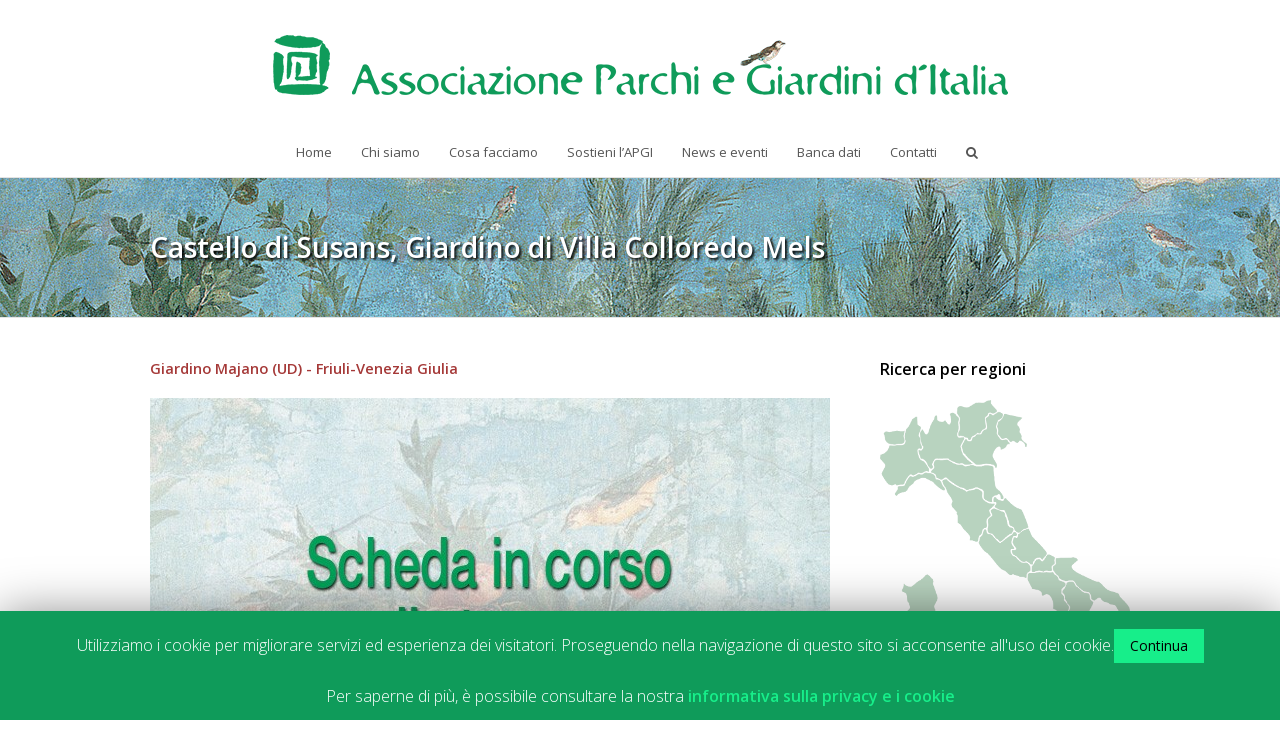

--- FILE ---
content_type: text/html; charset=UTF-8
request_url: https://www.apgi.it/giardino/villa-colloredo-mels-a-susans/
body_size: 75299
content:
<!DOCTYPE html>

<html lang="it-IT">
<head>
	<meta charset="UTF-8" />
	<meta name="viewport" content="width=device-width, initial-scale=1, maximum-scale=1" />	<title>Castello di Susans, Giardino di Villa Colloredo Mels | APGI</title>
	<link rel="pingback" href="https://www.apgi.it/xmlrpc.php" />
		<style type='text/css'>Default CSS Comment</style><link rel="alternate" type="application/rss+xml" title="APGI &raquo; Feed" href="https://www.apgi.it/feed/" />
<link rel="alternate" type="application/rss+xml" title="APGI &raquo; Feed dei commenti" href="https://www.apgi.it/comments/feed/" />
<link rel='stylesheet' id='srp-layout-stylesheet-css'  href='https://www.apgi.it/wp-content/plugins/special-recent-posts/css/layout.css' type='text/css' media='all' />
<link rel='stylesheet' id='contact-form-7-css'  href='https://www.apgi.it/wp-content/plugins/contact-form-7/includes/css/styles.css' type='text/css' media='all' />
<link rel='stylesheet' id='cookie-law-info-css'  href='https://www.apgi.it/wp-content/plugins/cookie-law-info/public/css/cookie-law-info-public.css' type='text/css' media='all' />
<link rel='stylesheet' id='cookie-law-info-gdpr-css'  href='https://www.apgi.it/wp-content/plugins/cookie-law-info/public/css/cookie-law-info-gdpr.css' type='text/css' media='all' />
<link rel='stylesheet' id='layerslider_css-css'  href='https://www.apgi.it/wp-content/plugins/layerslider/css/layerslider.css' type='text/css' media='all' />
<link rel='stylesheet' id='fontawesome-css'  href='https://www.apgi.it/wp-content/plugins/wp-google-maps/css/font-awesome.min.css' type='text/css' media='all' />
<link rel='stylesheet' id='spu-public-css-css'  href='https://www.apgi.it/wp-content/plugins/popups/public/assets/css/public.css' type='text/css' media='all' />
<link rel='stylesheet' id='js_composer_front-css'  href='https://www.apgi.it/wp-content/plugins/js_composer/assets/css/js_composer_front.css' type='text/css' media='all' />
<link rel='stylesheet' id='wpex-style-css'  href='https://www.apgi.it/wp-content/themes/Total/style.css' type='text/css' media='all' />
<link rel='stylesheet' id='font-awesome-css'  href='https://www.apgi.it/wp-content/themes/Total/css/font-awesome.min.css' type='text/css' media='all' />
<link rel='stylesheet' id='wpex-responsive-css'  href='https://www.apgi.it/wp-content/themes/Total/css/responsive.css' type='text/css' media='all' />
<link rel='stylesheet' id='vcex-composer-extend-css'  href='https://www.apgi.it/wp-content/plugins/visual-composer-extension/assets/css/vcex-shortcodes.css' type='text/css' media='all' />
<link rel='stylesheet' id='__EPYT__style-css'  href='https://www.apgi.it/wp-content/plugins/youtube-embed-plus/styles/ytprefs.min.css' type='text/css' media='all' />
<style type='text/css'>

                .epyt-gallery-thumb {
                        width: 33.333%;
                }
                
</style>
        <script type="text/javascript">
            var custom_garden_URL = 'https://www.apgi.it/wp-content/plugins/custom_garden';
        </script>
<script type='text/javascript' src='//code.jquery.com/jquery-1.11.3.min.js'></script>
<script type='text/javascript' src='https://www.apgi.it/wp-content/plugins/custom_garden/widgets/italia_map/js/jquery.rwdImageMaps.min.js'></script>
<script type='text/javascript'>
/* <![CDATA[ */
var Cli_Data = {"nn_cookie_ids":[],"cookielist":[]};
var log_object = {"ajax_url":"https:\/\/www.apgi.it\/wp-admin\/admin-ajax.php"};
/* ]]> */
</script>
<script type='text/javascript' src='https://www.apgi.it/wp-content/plugins/cookie-law-info/public/js/cookie-law-info-public.js'></script>
<script type='text/javascript' src='https://www.apgi.it/wp-content/plugins/layerslider/js/layerslider.kreaturamedia.jquery.js'></script>
<script type='text/javascript' src='https://www.apgi.it/wp-content/plugins/layerslider/js/jquery-easing-1.3.js'></script>
<script type='text/javascript' src='https://www.apgi.it/wp-content/plugins/layerslider/js/jquerytransit.js'></script>
<script type='text/javascript' src='https://www.apgi.it/wp-content/plugins/layerslider/js/layerslider.transitions.js'></script>
<script type='text/javascript' src='https://www.apgi.it/wp-content/plugins/menu-in-post/js/main-min.js'></script>
<script type='text/javascript'>
/* <![CDATA[ */
var _EPYT_ = {"ajaxurl":"https:\/\/www.apgi.it\/wp-admin\/admin-ajax.php","security":"90d863e08d","gallery_scrolloffset":"20","eppathtoscripts":"https:\/\/www.apgi.it\/wp-content\/plugins\/youtube-embed-plus\/scripts\/","eppath":"https:\/\/www.apgi.it\/wp-content\/plugins\/youtube-embed-plus\/","epresponsiveselector":"[\"iframe.__youtube_prefs__\",\"iframe[src*='youtube.com']\",\"iframe[src*='youtube-nocookie.com']\",\"iframe[data-ep-src*='youtube.com']\",\"iframe[data-ep-src*='youtube-nocookie.com']\",\"iframe[data-ep-gallerysrc*='youtube.com']\"]","epdovol":"1","version":"13.4.2","evselector":"iframe.__youtube_prefs__[src], iframe[src*=\"youtube.com\/embed\/\"], iframe[src*=\"youtube-nocookie.com\/embed\/\"]","ajax_compat":"","ytapi_load":"light","pause_others":"","stopMobileBuffer":"1","vi_active":"","vi_js_posttypes":[]};
/* ]]> */
</script>
<script type='text/javascript' src='https://www.apgi.it/wp-content/plugins/youtube-embed-plus/scripts/ytprefs.min.js'></script>
<link rel='canonical' href='https://www.apgi.it/giardino/villa-colloredo-mels-a-susans/' />
<link rel='shortlink' href='https://www.apgi.it/?p=3952' />
<script type="text/javascript">
	jQuery(document).ready(function(){
		jQuery('img[usemap]').rwdImageMaps();
	});
</script>
<style type="text/css">
	img[usemap] { max-width: 100%; height: auto; }
</style>
<!--[if IE]><script src="https://html5shiv.googlecode.com/svn/trunk/html5.js"></script><![endif]--><!-- Custom Styling CSS -->
<style type="text/css">
body a, h1 a:hover,h2 a:hover,h3 a:hover,h4 a:hover,h5 a:hover,h6 a:hover{ color:#069c5b; }.edit-post-link a, #commentform #submit, .wpcf7 .wpcf7-submit, .theme-minimal-graphical #comments .comment-reply-link, .theme-button, .readmore-link, #current-shop-items .buttons a, .woocommerce .button, .vcex-filter-links li a:hover, .vcex-filter-links li.active a, .page-numbers a:hover, .page-numbers.current, .page-numbers.current:hover, input[type="submit"], button, .vcex-filter-links li.active a{ background: #046816; background: -webkit-linear-gradient(#069c5b,#046816); background: -moz-linear-gradient(#069c5b,#046816); background: -o-linear-gradient(#069c5b,#046816); background: linear-gradient(#069c5b,#046816); }.edit-post-link a:hover, #commentform #submit:hover, .wpcf7 .wpcf7-submit:hover, .theme-minimal-graphical #comments .comment-reply-link:hover, .theme-button:hover, .readmore-link:hover, #current-shop-items .buttons a:hover, .woocommerce .button:hover, input[type="submit"]:hover, button:hover, .vcex-filter-links a:hover{ background: #069c5b; background: -webkit-linear-gradient(#046816,#069c5b); background: -moz-linear-gradient(#046816,#069c5b); background: -o-linear-gradient(#046816,#069c5b); background: linear-gradient(#046816,#069c5b); }#site-navigation .dropdown-menu > li > a:hover, #site-navigation .dropdown-menu > li.sfHover > a{ color:#069c5b; }#site-navigation .dropdown-menu > .current-menu-item > a, #site-navigation .dropdown-menu > .current-menu-item > a:hover{ color:#069c5b; }#site-navigation .dropdown-menu ul > li > a:hover{ color:#ffffff; }#site-navigation .dropdown-menu ul > li > a:hover{ background: #069c5b; background: -webkit-linear-gradient(#069c5b,#069c5b); background: -moz-linear-gradient(#069c5b,#069c5b); background: -o-linear-gradient(#069c5b,#069c5b); background: linear-gradient(#069c5b,#069c5b); }#sidr-main{ background-color:#069c5b; }#sidr-main li a, .sidr-class-dropdown-toggle{ color:#d5f2e6; }#sidr-main li a:hover{ color:#ffffff; }#sidebar a{ color:#069c5b; }#footer, #footer p{ color:#000000; }#footer .widget-title{ color:#035632; }#footer li, #footer #wp-calendar thead th, #footer #wp-calendar tbody td{ border-color:#069c5b; }#footer-bottom{ background-color:#b8d3bf; }#footer-bottom, #footer-bottom p{ color:#eff5f3; }#footer-bottom a{ color:#f4f4f4; }#site-scroll-top{ background:#eff5f3; }#site-scroll-top:hover{ background:#069c5b; }#site-scroll-top:active{ background:069c5b; }#site-scroll-top:hover{ border-color:#d6d6d6; }#site-scroll-top{ color:#069c5b; }.is-sticky #site-header { opacity:0.75; }
</style><!-- Custom Layout CSS -->
<style type="text/css">
@media only screen and (min-width: 960px) { #sidebar { width: 250px; } }#site-logo { margin-top: 10px; }
</style><!-- Admin Custom CSS -->
<style type="text/css">
 .page-header {background-image:url('https://www.apgi.it/wp-content/uploads/2022/01/562581.jpg'); background-repeat: repeat-x; padding: 50px 0;} .page-header-title {color:#FFF; text-shadow: 2px 2px 3px #000;} .related-post-content {background:#EFF5F3;} .site-breadcrumbs {background:#EFF5F3; border-radius: 40px; padding: 0 15px; color:#777; border: 1px solid #E2E2E2;} .navbar-style-three {border-top: 1px solid #fff;} .hilite {background-color:#9CD4FF; font-weight:bold } .immaginebot {padding-bottom: 30px;} .site-footer {background-image:url('https://www.apgi.it/img/sfondo_big2.jpg'); background-repeat: repeat-x;} .vcex-recent-news-date span.month {background-color: #069c5b;} .navbar-style-three .dropdown-menu > li > a {padding: 0 16px;} body .wpb_tabs.tab-style-default .wpb_tabs_nav li a {background: #199b5d; color: #FFF;} h3 {color:#a53938;} .wpb_tour .wpb_tabs_nav {width: 40px;} .wpb_tour .wpb_tour_tabs_wrapper .wpb_tab {width: 640px; padding:20px; background:#EFF5F3; border-right:solid 1px #e4e4e4; border-bottom:solid 1px #e4e4e4;} body .wpb_tour.tab-style-alternative-two .wpb_tabs_nav li a {background: #199b5d; color: #FFF;} body .wpb_tour.tab-style-alternative-two .wpb_tabs_nav li.ui-tabs-active a {background:#EFF5F3;} body .wpb_tour.tab-style-alternative-two .wpb_tour_tabs_wrapper .wpb_tab {background:#EFF5F3;} .sinistra {float:left;} body .wpb_wrapper p {margin-bottom: -6px !important;} .navbar-style-three .dropdown-menu > li > a {padding: 0 13px;} .display-posts-listing .listing-item {clear: both;} .display-posts-listing img {float: left;margin: 0 10px 10px 0;} .site-footer .footer-widget {margin-bottom:10px;} .site-footer .container {padding-top:15px;} #footer-bottom > .container {padding-top: 0 !important} @media only screen and (min-width: 768px) and (max-width: 959px) { #site-logo img { min-width:612px; height:50px; padding-bottom:15px; } body.wpex-theme .wpb_tour .wpb_tour_tabs_wrapper .wpb_tab { padding: 20px !important } #cp_garden_widget_map_italia {width:100% !important; height:100% !important;} .page-header {padding:25px 0;} body .wpb_tabs.tab-style-default .wpb_tabs_nav li a {padding: 0 18px;} } @media only screen and (max-width: 767px) { #site-logo img { min-width:429px; height:35px; padding:15px 0; } body.wpex-theme .wpb_tour .wpb_tour_tabs_wrapper .wpb_tab { padding: 20px !important } .page-header {padding:25px 0;} h1 {font-size:16px !important;} } @media only screen and (min-width: 480px) and (max-width: 767px) { #site-logo img { min-width:306px; height:25px; padding:12px 0; } .page-header {padding:20px 0;} h1 {font-size:16px !important;} } @media only screen and (max-width: 479px) { #site-logo img { min-width:245px; height:20px; padding:10px 0; } .page-header {padding:20px 0;} h1 {font-size:16px !important;} } #layerslider_26, #layerslider_28, #layerslider_30 {margin:0 !important;} #copyright {padding-top:20px;} .acc_head {color:#069c5b !important; font-size:12px; font-weight:bold !important;} #footer-callout-left {width: 290px;} .mtli_attachment {padding-left: 22.2px !important;} .page-header-title {max-width: 100%;} #searchform-dropdown {border-top: 3px solid #069c5b;} .blog-entry.thumbnail-entry-style .blog-entry-title {font-size:18px;} .hilite { background:yellow; font-weight:normal;} a[href^=tel]{ color:#069c5b; text-decoration:none; } .wpb_wrapper p {margin-top: 20px;} .wpb_wrapper p:first-child { margin-top: 0px; } .storycontent {display: none;} .wpgmza_basic_row {border: 1px solid #277f51!important;} .wpgmaps_mlist_row.wpgmza_basic_row {margin-top: 5px!important;} h5, h5 span, h4, h4 span {color: #ff6600!important;} .wpgmza_markerbox strong {padding-top:10px; font-size:12px; color: #ff6600!important;} .wpgmza_map .gm-style-iw > div { overflow: hidden !important; overflow-y: scroll !important; } .wpgmza_map .gm-style-iw > div > div { margin-bottom: 14px !important; } #wpgmza_filter_2 {font-weight: bold;} 
</style><!-- Custom Fonts CSS -->
<style type="text/css">
body { font-family: Open Sans; }body { font-size: 13px; }body { color: #222222 }h1,h2,h3,h4,h5,h6,.theme-heading, .widget-title, .vc_text_separator { font-family: Open Sans; }h1,h2,h3,h4,h5,h6,.theme-heading, .widget-title { font-weight: 600 }#site-logo a { font-family: Open Sans; }#site-logo a { font-size: 24px; }#site-logo a { font-weight: 700 }#site-navigation .sf-menu a { font-family: Open Sans; }#site-navigation .sf-menu a { font-size: 13px; }#site-navigation .sf-menu a { font-weight: 400 }#site-navigation .sf-menu ul a { font-family: Open Sans; }#site-navigation .sf-menu ul a { font-size: 12px; }#site-navigation .sf-menu ul a { font-weight: 400 }.page-header-title { font-family: Open Sans; }.page-header-title { font-size: 28px; }.page-header-title { font-weight: 600 }
</style><!-- Google Font Scripts --><link href="https://fonts.googleapis.com/css?family=Open%20Sans:300italic,400italic,600italic,700italic,800italic,400,300,600,700,800&amp;subset=latin,cyrillic-ext,greek-ext,greek,vietnamese,latin-ext,cyrillic" rel="stylesheet" type="text/css"><!-- Retina Logo --> <script type="text/javascript"> jQuery(function($){ if (window.devicePixelRatio == 2) { $("#site-logo img").attr("src", "https://www.apgi.it/wp-content/uploads/2014/02/header_retina2.png"); $("#site-logo img").attr("width", "735"); $("#site-logo img").attr("height", "60"); } }); </script><!-- Favicon --><link rel="shortcut icon" href="https://www.apgi.it/wp-content/uploads/2014/02/favicon-32.png"><!-- Apple iPhone Icon --><link rel="apple-touch-icon-precomposed" href="https://www.apgi.it/wp-content/uploads/2014/02/Icon.png"><!-- Apple iPhone Retina Icon --><link rel="apple-touch-icon-precomposed" sizes="114x114" href="https://www.apgi.it/wp-content/uploads/2014/02/Icon@2x.png"><!-- Apple iPhone Icon --><link rel="apple-touch-icon-precomposed" sizes="72x72" href="https://www.apgi.it/wp-content/uploads/2014/02/Icon1.png"><script type="text/javascript">

  var _gaq = _gaq || [];
  _gaq.push(['_setAccount', 'UA-48457958-1']);
  _gaq.push(['_trackPageview']);

  (function() {
    var ga = document.createElement('script'); ga.type = 'text/javascript'; ga.async = true;
    ga.src = ('https:' == document.location.protocol ? 'https://ssl' : 'http://www') + '.google-analytics.com/ga.js';
    var s = document.getElementsByTagName('script')[0]; s.parentNode.insertBefore(ga, s);
  })();

jQuery( function($){
	var spu_id = 1; // Replace with your own popup ID
	/**
	 * Custom conversions links on Wordpress Popups Plugin
	 * http://wordpress.org/plugins/popups/
	 * On this example your popup id is 120 
	 * */
	 jQuery('#spu-'+spu_id+' a:not(".spu-close-popup")').on('click', function(){
		// Track the popups. Uncomment only if you are using premium version
		//window.SPU.track(spu_id, true);
		
		// hide the popup
		window.SPU.hide(spu_id);
	});
});
</script><meta name="description" content="" />
	<style type="text/css">.recentcomments a{display:inline !important;padding:0 !important;margin:0 !important;}</style>
<meta name="generator" content="Powered by Visual Composer - drag and drop page builder for WordPress."/>
</head>

<!-- Begin Body -->
<body data-rsssl=1 class="single single-giardino postid-3952 wpex-theme wpex-responsive theme-base full-width-main-layout wpb-js-composer js-comp-ver-3.7.1 vc_responsive">

	<div id="wrap" class="clr">
	
					
			<header id="site-header" class="clr header-three" role="banner">
								<div id="site-header-inner" class="container clr">
							<div id="site-logo" class="header-three-logo">
							<a href="https://www.apgi.it/" title="APGI" rel="home">
					<img src="https://www.apgi.it/wp-content/uploads/2014/02/header_new4.png" alt="APGI" />
				</a>
					</div><!-- #site-logo -->
				
		<!-- Mobile navigation -->
		<div id="sidr-close"><a href="#sidr-close" class="toggle-sidr-close"></a></div>
		
		<div id="mobile-menu" class="clr">
			<a href="#sidr" class="mobile-menu-toggle"><span class="fa fa-bars"></span></a>
					</div><!-- #mobile-menu -->

						</div><!-- #site-header-inner -->
						
				
		<div id="site-navigation-wrap" class="clr navbar-style-three fixed-nav">
			<nav id="site-navigation" class="navigation main-navigation clr container site-navigation-with-search site-navigation-without-cart-icon" role="navigation">
								<div class="menu-barra-menu-container"><ul id="menu-barra-menu" class="dropdown-menu sf-menu"><li id="menu-item-34" class="menu-item menu-item-type-custom menu-item-object-custom menu-item-home menu-item-34"><a href="https://www.apgi.it/">Home</a></li>
<li id="menu-item-49" class="menu-item menu-item-type-custom menu-item-object-custom menu-item-has-children dropdown menu-item-49"><a href="#">Chi siamo</a>
<ul class="sub-menu">
	<li id="menu-item-109" class="menu-item menu-item-type-post_type menu-item-object-page menu-item-109"><a href="https://www.apgi.it/missione-e-attivita/">Missione</a></li>
	<li id="menu-item-47" class="menu-item menu-item-type-post_type menu-item-object-page menu-item-47"><a href="https://www.apgi.it/la-nostra-storia/">La nostra storia</a></li>
	<li id="menu-item-103" class="menu-item menu-item-type-post_type menu-item-object-page menu-item-103"><a href="https://www.apgi.it/statuto/">Statuto</a></li>
	<li id="menu-item-35" class="menu-item menu-item-type-post_type menu-item-object-page menu-item-has-children dropdown menu-item-35"><a href="https://www.apgi.it/soci-fondatori/">I soci fondatori <span class="nav-arrow fa fa-angle-right"></span></a>
	<ul class="sub-menu">
		<li id="menu-item-36" class="menu-item menu-item-type-post_type menu-item-object-page menu-item-36"><a href="https://www.apgi.it/soci-fondatori/arcus/">Ales S.p.A.</a></li>
		<li id="menu-item-37" class="menu-item menu-item-type-post_type menu-item-object-page menu-item-37"><a href="https://www.apgi.it/soci-fondatori/civita/">Associazione Civita</a></li>
		<li id="menu-item-38" class="menu-item menu-item-type-post_type menu-item-object-page menu-item-38"><a href="https://www.apgi.it/soci-fondatori/dimore-storiche-italiane/">Associazione Dimore Storiche Italiane</a></li>
		<li id="menu-item-39" class="menu-item menu-item-type-post_type menu-item-object-page menu-item-39"><a href="https://www.apgi.it/soci-fondatori/fai/">FAI &#8211; Fondo Ambiente Italiano</a></li>
		<li id="menu-item-40" class="menu-item menu-item-type-post_type menu-item-object-page menu-item-40"><a href="https://www.apgi.it/soci-fondatori/fondazione-ente-ville-vesuviane/">Fondazione Ente Ville Vesuviane</a></li>
		<li id="menu-item-41" class="menu-item menu-item-type-post_type menu-item-object-page menu-item-41"><a href="https://www.apgi.it/soci-fondatori/fondazione-monte-dei-paschi-di-siena/">Fondazione Monte dei Paschi di Siena</a></li>
		<li id="menu-item-42" class="menu-item menu-item-type-post_type menu-item-object-page menu-item-42"><a href="https://www.apgi.it/soci-fondatori/garden-club-giardino-romano/">Giardino Romano &#8211; Garden Club</a></li>
		<li id="menu-item-43" class="menu-item menu-item-type-post_type menu-item-object-page menu-item-43"><a href="https://www.apgi.it/soci-fondatori/i-r-vi-t-istituto-regionale-ville-tuscolane/">I.R.Vi.T. &#8211; Istituto Regionale Ville Tuscolane</a></li>
		<li id="menu-item-44" class="menu-item menu-item-type-post_type menu-item-object-page menu-item-44"><a href="https://www.apgi.it/soci-fondatori/promo-p-a-fondazione/">Promo P.A. Fondazione</a></li>
		<li id="menu-item-45" class="menu-item menu-item-type-post_type menu-item-object-page menu-item-45"><a href="https://www.apgi.it/soci-fondatori/tci/">Touring Club Italiano</a></li>
		<li id="menu-item-46" class="menu-item menu-item-type-post_type menu-item-object-page menu-item-46"><a href="https://www.apgi.it/soci-fondatori/ugai/">U.G.A.I. &#8211; Unione nazionale Garden club e Attività similari d&#8217;Italia</a></li>
	</ul>
</li>
	<li id="menu-item-102" class="menu-item menu-item-type-post_type menu-item-object-page menu-item-102"><a href="https://www.apgi.it/consiglio-direttivo/">Consiglio direttivo</a></li>
	<li id="menu-item-100" class="menu-item menu-item-type-post_type menu-item-object-page menu-item-100"><a href="https://www.apgi.it/comitato-scientifico/">Comitato scientifico</a></li>
	<li id="menu-item-449" class="menu-item menu-item-type-post_type menu-item-object-page menu-item-449"><a href="https://www.apgi.it/i-nostri-associati/">I nostri associati</a></li>
	<li id="menu-item-5521" class="menu-item menu-item-type-post_type menu-item-object-page menu-item-5521"><a href="https://www.apgi.it/referenti-sul-territorio/">Referenti sul territorio</a></li>
	<li id="menu-item-452" class="menu-item menu-item-type-post_type menu-item-object-page menu-item-452"><a href="https://www.apgi.it/partner-istituzionali/">Partner</a></li>
</ul>
</li>
<li id="menu-item-104" class="menu-item menu-item-type-custom menu-item-object-custom menu-item-has-children dropdown menu-item-104"><a href="#">Cosa facciamo</a>
<ul class="sub-menu">
	<li id="menu-item-15020" class="menu-item menu-item-type-post_type menu-item-object-page menu-item-15020"><a href="https://www.apgi.it/advocacy-e-pnrr/">Advocacy</a></li>
	<li id="menu-item-12491" class="menu-item menu-item-type-post_type menu-item-object-page menu-item-12491"><a href="https://www.apgi.it/garden-route-italia/">Valorizzazione</a></li>
	<li id="menu-item-15038" class="menu-item menu-item-type-post_type menu-item-object-page menu-item-15038"><a href="https://www.apgi.it/appuntamento-in-giardino-2026/">Sensibilizzazione</a></li>
	<li id="menu-item-15025" class="menu-item menu-item-type-post_type menu-item-object-page menu-item-15025"><a href="https://www.apgi.it/risorse-scientifiche/">Risorse Scientifiche</a></li>
</ul>
</li>
<li id="menu-item-435" class="menu-item menu-item-type-custom menu-item-object-custom menu-item-has-children dropdown menu-item-435"><a href="#">Sostieni l&#8217;APGI</a>
<ul class="sub-menu">
	<li id="menu-item-111" class="menu-item menu-item-type-post_type menu-item-object-page menu-item-111"><a href="https://www.apgi.it/come-associarsi/">Come associarsi</a></li>
	<li id="menu-item-479" class="menu-item menu-item-type-post_type menu-item-object-page menu-item-479"><a href="https://www.apgi.it/come-sostenerci/">Come sostenerci</a></li>
</ul>
</li>
<li id="menu-item-437" class="menu-item menu-item-type-custom menu-item-object-custom menu-item-has-children dropdown menu-item-437"><a href="#">News e eventi</a>
<ul class="sub-menu">
	<li id="menu-item-113" class="menu-item menu-item-type-taxonomy menu-item-object-category menu-item-113"><a href="https://www.apgi.it/category/news/">News e eventi</a></li>
</ul>
</li>
<li id="menu-item-131" class="menu-item menu-item-type-custom menu-item-object-custom menu-item-has-children dropdown menu-item-131"><a href="#">Banca dati</a>
<ul class="sub-menu">
	<li id="menu-item-686" class="menu-item menu-item-type-custom menu-item-object-custom menu-item-686"><a href="https://www.apgi.it/giardino/">Parchi e giardini</a></li>
</ul>
</li>
<li id="menu-item-436" class="menu-item menu-item-type-custom menu-item-object-custom menu-item-has-children dropdown menu-item-436"><a href="#">Contatti</a>
<ul class="sub-menu">
	<li id="menu-item-110" class="menu-item menu-item-type-post_type menu-item-object-page menu-item-110"><a href="https://www.apgi.it/contatti/">Contatti APGI</a></li>
	<li id="menu-item-443" class="menu-item menu-item-type-post_type menu-item-object-page menu-item-443"><a href="https://www.apgi.it/segnala-un-parco-o-un-giardino/">Segnala un parco o un giardino</a></li>
</ul>
</li>
<li class="search-toggle-li"><a href="#" class="search-dropdown-toggle site-search-toggle"><span class="fa fa-search"></span></a></li></ul></div>						
			<div id="searchform-dropdown" class="header-searchform-wrap clr">
				<form method="get" action="https://www.apgi.it/" role="search" class="header-searchform"><input type="search" name="s" autocomplete="off" placeholder="cerca" /></form>
			</div>
		
					</nav><!-- #site-navigation -->
		</div><!-- #site-navigation-wrap -->
		
					
					</header><!-- #header -->
			
					
		
	<div id="main" class="site-main clr">
	
				
					
			<header class="page-header " style="">
				
				<div class="container clr page-header-inner">
					<h1 class="page-header-title">Castello di Susans, Giardino di Villa Colloredo Mels</h1>					
				</div><!-- .page-header-inner -->
				
									
			</header><!-- .page-header -->
		
				
		<script type="text/javascript">
	 jQuery(function($){
		 $('.breadcrumb-trail').html(
              '<a href="https://www.apgi.it/" title="wp test" rel="home" class="trail-begin">Home</a>\
			   <span class="sep"><span class="fa fa-angle-right"></span></span>\
			   <a href="https://www.apgi.it/?post_type=giardino" title="wp test" rel="home" class="trail-begin">Banca dati parchi e giardini</a>\
			    <span class="sep"><span class="fa fa-angle-right"></span></span>\
			    <span class="trail-end">Castello di Susans,&hellip;</span>'
		 );
	 });
	</script>
	<div id="content-wrap" class="container clr right-sidebar">
		<section id="primary" class="content-area clr">
			<div id="content" class="site-content clr" role="main">
								<article class="entry clr">
<div class="clr  " ><div class="wpb_row vc_row-fluid   ">
 
	<div class="vc_span12 wpb_column column_container  vcex-skin-default " >
			
   
	<div class="wpb_text_column wpb_content_element ">
		<div class="wpb_wrapper">
			<h3 style="margin: 0 0 20px 0 !important;">Giardino Majano (UD) - Friuli-Venezia Giulia</h3>
<p><img width="680" height="400" src="https://www.apgi.it/wp-content/uploads/2014/05/segnalibro.jpg" class="attachment-post-thumbnail wp-post-image" alt="segnalibro" /></p>

		</div> 
	</div> <table style="margin: 25px 0 25px 0;">
		    <tbody>
				<tr>
					<td width="75px"><strong>Indirizzo</strong></td>
					<td width="250px" style="padding-right:10px;">Frazione Susans Loc. Susans Majano (UD) - Friuli-Venezia Giulia</td>
					<td nowrap="nowrap" width="105px"><strong>Accessibilità</strong></td>
					<td width="250px">dato non disponibile</td>
				</tr>
				<tr>
					<td><strong></strong></td>
					<td></td>
					<td><strong></strong></td>
					<td></td>
				</tr>
				<tr>
					<td nowrap="nowrap"><strong></strong></td>
					<td></td>
					<td><strong></strong></td>
					<td></td>
				</tr>
				<tr>
					<td nowrap="nowrap"><strong></strong></td>
					<td><a href="mailto:"></a></td>
					<td colspan="3"></td>
				</tr></tbody>
		  </table>
 
	</div> 

 </div></div>
 <div class="clr  " ><div class="wpb_row vc_row-fluid   ">
    
	<div class="vc_span12 wpb_column column_container  vcex-skin-default " >
			
	    
	<div class="wpb_tabs wpb_content_element tab-style-default" data-interval="0">
		<div class="wpb_wrapper wpb_tour_tabs_wrapper ui-tabs clearfix">
			<ul class="wpb_tabs_nav ui-tabs-nav clearfix"><li><a href="#tab-1390235520-1-33">Descrizione</a></li><li><a href="#tab-1390235520-2-71">Cenni storici</a></li><li><a href="#tab-1390237633648-3-3">Localizzazione</a></li><li><a href="#tab-1390237621720-2-6">Altre informazioni</a></li></ul>

			
		    
			<div id="tab-1390235520-1-33" class="wpb_tab ui-tabs-panel wpb_ui-tabs-hide clearfix">
				
				<p style="margin-top: 10px;"></p> 
			</div> 
		  
			<div id="tab-1390235520-2-71" class="wpb_tab ui-tabs-panel wpb_ui-tabs-hide clearfix">
				<h4>Epoca</h4>
			in corso di studio
			</div> 
		 
			<div id="tab-1390237633648-3-3" class="wpb_tab ui-tabs-panel wpb_ui-tabs-hide clearfix">Dati non disponibili.
			</div> 
		 
			<div id="tab-1390237621720-2-6" class="wpb_tab ui-tabs-panel wpb_ui-tabs-hide clearfix">Dati non disponibili.
			</div> 
		</div> 
	</div> 

	</div> 

</div></div>
<div class="clr  " ><div class="wpb_row vc_row-fluid   ">
	<div class="vc_span12 wpb_column column_container  vcex-skin-default " >
			<hr class="vcex-spacing " style="height: 25px" />
	</div> 
</div></div>				</article><!-- .entry -->
							</div><!-- #content -->
		</section><!-- #primary -->

		<aside id="sidebar" class="sidebar-container sidebar-primary" role="complementary"><div id="sidebar-inner" class="clr">
            <ul><div></div><li id="giardini_italia_map_widget-3" class="widget widget_giardini_italia_map_widget"><h2 class="widgettitle" style="margin-top: 0px !important;">Ricerca per regioni</h2><script type="text/javascript">
jQuery(function($) {
	$('img[usemap]').rwdImageMaps();
	if($('#search_LCR').val() == ''){
		$('body').data('def_img_ita','https://www.apgi.it/wp-content/plugins/custom_garden/widgets/italia_map/map_code/italia_Italia.gif');
	}else{
		$('body').data('def_img_ita','https://www.apgi.it/wp-content/plugins/custom_garden/widgets/italia_map/map_code/'+$('#search_LCR option:selected').text()+'.gif');
		$('#cp_garden_widget_map_italia').attr('src','https://www.apgi.it/wp-content/plugins/custom_garden/widgets/italia_map/map_code/'+$('#search_LCR option:selected').text()+'.gif');
	}
	$('area').on('click', function(e) {		
		e.preventDefault();		
		$('#cp_garden_widget_map_italia').attr('src','https://www.apgi.it/wp-content/plugins/custom_garden/widgets/italia_map/map_code/'+$(this).attr('alt')+'.gif');
		$('#search_LCR').val($(this).attr('data_code')).change();
		$('body').data('def_img_ita','https://www.apgi.it/wp-content/plugins/custom_garden/widgets/italia_map/map_code/'+$(this).attr('alt')+'.gif');
		$('.cerca_form').submit();
	}).on({
	  mouseenter: function () {		  
		  $('#cp_garden_widget_map_italia').attr('src','https://www.apgi.it/wp-content/plugins/custom_garden/widgets/italia_map/map_code/'+$(this).attr('alt')+'.gif');
	  },
	  mouseleave: function () {
		  $('#cp_garden_widget_map_italia').attr('src',$('body').data('def_img_ita'));
	  }
	});
	$('#search_LCR').on('change',function(){
		var regione = $(this).val();
	  if($(this).val() != ''){
		$('#cp_garden_widget_map_italia').attr('src','https://www.apgi.it/wp-content/plugins/custom_garden/widgets/italia_map/map_code/'+$('[data_code="'+regione+'"]').attr('alt')+'.gif');
		$('body').data('def_img_ita','https://www.apgi.it/wp-content/plugins/custom_garden/widgets/italia_map/map_code/'+$('[data_code="'+regione+'"]').attr('alt')+'.gif');
	  }else{
		$('#cp_garden_widget_map_italia').attr('src','https://www.apgi.it/wp-content/plugins/custom_garden/widgets/italia_map/map_code/italia_Italia.gif');
		$('body').data('def_img_ita','https://www.apgi.it/wp-content/plugins/custom_garden/widgets/italia_map/map_code/italia_Italia.gif');		  
	  }
	});
	preload('https://www.apgi.it/wp-content/plugins/custom_garden/widgets/italia_map/map_code/Puglia.gif','https://www.apgi.it/wp-content/plugins/custom_garden/widgets/italia_map/map_code/Molise.gif','https://www.apgi.it/wp-content/plugins/custom_garden/widgets/italia_map/map_code/Campania.gif','https://www.apgi.it/wp-content/plugins/custom_garden/widgets/italia_map/map_code/Abruzzo.gif','https://www.apgi.it/wp-content/plugins/custom_garden/widgets/italia_map/map_code/Marche.gif','https://www.apgi.it/wp-content/plugins/custom_garden/widgets/italia_map/map_code/Lazio.gif','https://www.apgi.it/wp-content/plugins/custom_garden/widgets/italia_map/map_code/Umbria.gif','https://www.apgi.it/wp-content/plugins/custom_garden/widgets/italia_map/map_code/Basilicata.gif','https://www.apgi.it/wp-content/plugins/custom_garden/widgets/italia_map/map_code/Toscana.gif','https://www.apgi.it/wp-content/plugins/custom_garden/widgets/italia_map/map_code/Emilia-Romagna.gif','https://www.apgi.it/wp-content/plugins/custom_garden/widgets/italia_map/map_code/Liguria.gif','https://www.apgi.it/wp-content/plugins/custom_garden/widgets/italia_map/map_code/Lombardia.gif','https://www.apgi.it/wp-content/plugins/custom_garden/widgets/italia_map/map_code/Piemonte.gif','https://www.apgi.it/wp-content/plugins/custom_garden/widgets/italia_map/map_code/Aosta.gif','https://www.apgi.it/wp-content/plugins/custom_garden/widgets/italia_map/map_code/Trentino-Alto Adige.gif','https://www.apgi.it/wp-content/plugins/custom_garden/widgets/italia_map/map_code/Veneto.gif','https://www.apgi.it/wp-content/plugins/custom_garden/widgets/italia_map/map_code/Friuli.gif','https://www.apgi.it/wp-content/plugins/custom_garden/widgets/italia_map/map_code/Calabria.gif','https://www.apgi.it/wp-content/plugins/custom_garden/widgets/italia_map/map_code/Sicilia.gif','https://www.apgi.it/wp-content/plugins/custom_garden/widgets/italia_map/map_code/Sardegna.gif');
});
function preload() {
  if (!document.images) return;
  var wl = new Array();
  var arguments = preload.arguments;
  for (var i = 0; i < arguments.length; i++) {
    wl[i] = new Image();
    wl[i].src = arguments[i];
  }
} 
</script>
<img id="cp_garden_widget_map_italia" class="" style="height:314px;width:287px;" height="314" border="0" width="287" usemap="#cp_garden_widget_map_italia_name" alt="Mappa dell'Italia" src="https://www.apgi.it/wp-content/plugins/custom_garden/widgets/italia_map/map_code/italia_Italia.gif">
<map name="cp_garden_widget_map_italia_name" style="cursor:pointer">
<area data_code="16" alt="Puglia" coords="216,167,228,158,202,159,199,169,212,180,223,180,238,194,258,203,284,217,284,202,279,200,255,183,216,167,216,165" shape="poly">
<area data_code="14" alt="Molise" coords="193,157,195,151,200,160,199,163,190,172,179,170,177,168,176,161,186,159,190,156,191,152,193,155" shape="poly">
<area data_code="15" alt="Campania" coords="201,175,196,172,209,184,206,188,209,196,215,210,210,213,198,206,194,195,178,190,169,177,180,173,189,176,191,173,191,172" shape="poly">
<area data_code="13" alt="Abruzzo" coords="166,130,167,130,158,135,155,139,155,144,153,150,158,153,173,162,179,158,191,154,170,130,166,130" shape="poly">
<area data_code="11" alt="Marche" coords="137,97,165,109,169,125,156,132,146,122,143,111,132,106,143,99" shape="poly">
<area data_code="12" alt="Lazio" coords="140,169,163,176,173,169,165,164,158,161,153,157,149,152,150,144,147,137,140,144,123,132,113,146,142,166,149,166,149,166" shape="poly">
<area data_code="10" alt="Umbria" coords="130,111,124,130,139,141,149,132,151,131,145,119,142,114,131,109,130,116" shape="poly">
<area data_code="17" alt="Basilicata" coords="221,180,209,188,213,195,219,215,230,213,245,207,241,196,218,180,217,184" shape="poly">
<area data_code="09" alt="Toscana" coords="75,83,91,121,109,141,121,124,127,104,104,93,85,87" shape="poly">
<area data_code="08" alt="Emilia-Romagna" coords="132,66,131,82,137,89,125,97,112,89,102,89,96,87,89,82,85,83,64,73,62,61,99,68,116,65,123,70,128,69,131,70,131,73" shape="poly">
<area data_code="07" alt="Liguria" coords="53,71,75,85,71,89,55,81,41,79,41,84,37,84,29,94,21,93,20,87,26,88,32,80,36,78,35,80,40,76,49,76,54,72,52,75" shape="poly">
<area data_code="03" alt="Lombardia" coords="50,32,45,38,46,53,50,56,58,67,66,53,95,63,99,60,90,41,89,37,89,27,85,14,71,19,72,21,65,22,65,26,65,17,58,26,58,31,54,33,51,33,50,32,49,32,55,32" shape="poly">
<area data_code="01" alt="Piemonte" coords="50,70,53,69,40,74,30,76,26,84,11,83,3,74,8,67,-1,56,7,52,11,47,24,47,30,41,30,35,40,17,46,27,42,39,42,46,43,48,38,52,45,59,55,67,48,70,49,71" shape="poly">
<area data_code="02" alt="Aosta" coords="10,43,16,43,20,43,26,41,26,30,8,29,5,34,6,40,8,42,10,43,11,42,12,42" shape="poly">
<area data_code="04" alt="Trentino-Alto Adige" coords="98,36,98,37,91,30,94,22,88,10,96,7,99,7,113,1,128,3,133,12,122,8,123,15,123,16,122,18,121,25,116,28,114,26,114,32,112,32,105,34" shape="poly">
<area data_code="05" alt="Veneto" coords="97,41,102,45,111,35,120,34,120,29,124,16,139,13,132,24,133,35,137,38,142,43,148,42,135,48,126,51,127,56,131,64,126,61,123,60,116,63,108,61,93,51,100,43,108,48" shape="poly">
<area data_code="06" alt="Friuli" coords="142,14,134,28,141,38,162,41,158,16,142,17" shape="poly">
<area data_code="18" alt="Calabria" coords="220,218,237,213,238,223,252,230,254,244,244,243,243,256,225,276,218,272,227,245,229,240,220,218" shape="poly">
<area data_code="19" alt="Sicilia" coords="136,271,178,274,212,268,200,313,145,287,136,284" shape="poly">
<area data_code="20" alt="Sardegna" coords="25,189,25,189,56,173,66,196,57,233,35,243,29,229,29,187" shape="poly">
</map></li></ul>
	      </div><style type="text/css">
	  .overlay-loader{
		  top:0px;
		  left:0px;
		  position:absolute;
		  width:100%;
		  height:100%;
		  background:#cccccc;
		  opacity:0.5;
		  filter:alpha(opacity=50);
		  -moz-opacity:0.5;
	  }
	  select,input{
		color: #777;
		padding: 7px;
		display: inline-block;
		border: 1px solid #ccc;
		font-size: 12px;
		max-width: 100%;
		border: 1px solid #e4e4e4;
      }
	  .acc_head{
display: block;
color: #666;
display: block;
padding: 10px 12px;
border: 1px solid #e4e4e4;
outline: 0;
text-transform: none;
letter-spacing: normal;
font-weight: normal;
margin: 0;
margin-top: 10px;
cursor: pointer;
background: #f7f7f7;
background-repeat: no-repeat;
position: relative;
transition: none;
-moz-transition: none;
-webkit-transition: none;
-o-transition: none;
	  }
</style>
    <script type="text/javascript" src="https://www.apgi.it/wp-content/plugins/custom_garden/js/loader.js"></script>
    <script type="text/javascript">
      jQuery(function($){
		  /********** REGIONI-PROVINCE-COMUNI *********/
		  $('#search_LCR').on('change',function(){
			  var value = $(this).val();
			  $.ajax({
				  type:'POST',
				  url:custom_garden_URL+'/ajax/reg_prov_com.php',
				  data:{regione:value},
				  beforeSend:function(){
					$.loader({imgPath:custom_garden_URL+'/img/loader.gif',appendTo:'body'});
				  },
				  complete:function(){
					$.loader.hide();
				  },
				  success:function(data){
					$('#search_LCP').html(data);
					$('#search_LCC').html('<option value=""></option>');
				  }
			  });
		  });
		  $('#search_LCP').on('change',function(){
			  var value = $(this).val();
			  $.ajax({
				  type:'POST',
				  url:custom_garden_URL+'/ajax/reg_prov_com.php',
				  data:{provincia:value},
				  beforeSend:function(){
					$.loader({imgPath:custom_garden_URL+'/img/loader.gif',appendTo:'body'});
				  },
				  complete:function(){
					$.loader.hide();
				  },
				  success:function(data){
					$('#search_LCC').html(data);
				  }
			  });
		  });
		  /********** /REGIONI-PROVINCE-COMUNI *********/
		  $('.acc_head').click(function(){
			  $(this).find('.fa').toggleClass('fa-plus fa-minus');
			  $('.acc_searc').slideToggle('slow');
		  });
	  });
</script>
	<form id="cerca_giardino" class="cerca_form" name="cerca_giardino" action="https://www.apgi.it/?post_type=giardino" method="post">
    <input type="hidden" name="cerca" value="Cerca" style="width:100%" />
    <div class="acc_head"><span class="fa fa-plus" style="margin-right:10px;"></span>Ricerca avanzata</div><div class="acc_searc" style="display:none">
      <label for="search_post_title">Nome</label>
      <input type="text" name="search_post_title" id="search_post_title" value="" style="width:100%;">
     <label for="search_LCR">Regione</label><select name="LCR" style="width:100%;" id="search_LCR">
				   <option value=""></option><option value="13">Abruzzo</option><option value="17">Basilicata</option><option value="18">Calabria</option><option value="15">Campania</option><option value="08">Emilia-Romagna</option><option value="06">Friuli-Venezia Giulia</option><option value="12">Lazio</option><option value="07">Liguria</option><option value="03">Lombardia</option><option value="11">Marche</option><option value="14">Molise</option><option value="01">Piemonte</option><option value="16">Puglia</option><option value="20">Sardegna</option><option value="19">Sicilia</option><option value="09">Toscana</option><option value="04">Trentino-Alto Adige</option><option value="10">Umbria</option><option value="02">Valle d'Aosta</option><option value="05">Veneto</option></select><label for="search_LCP">Provincia</label><select name="LCP" style="width:100%;" id="search_LCP">
				   <option value=""></option></select><label for="search_LCC">Comune</label><select name="LCC" style="width:100%;" id="search_LCC">
				   <option value=""></option></select><label for="search_ACBA">Apertura</label><select name="ACBA" id="search_ACBA" style="width:100%;"><option value=""></option><option value="si">si</option><option value="no">no</option><option value="in parte">in parte</option><option value="dato non disponibile">dato non disponibile</option></select><label for="search_CDGG">Proprietà</label><select name="CDGG[]" id="search_CDGG" style="width:100%;" multiple><option value=""></option><option value="Proprietà Stato">Proprietà Stato</option><option value="Proprietà Ente pubblico territoriale">Proprietà Ente pubblico territoriale</option><option value="Proprietà Ente pubblico non territoriale">Proprietà Ente pubblico non territoriale</option><option value="Proprietà Privata">Proprietà Privata</option><option value="Proprietà Ente religioso cattolico">Proprietà Ente religioso cattolico</option><option value="Proprietà Ente religioso non cattolico">Proprietà Ente religioso non cattolico</option><option value="Proprietà Ente straniero in Italia">Proprietà Ente straniero in Italia</option><option value="Proprietà mista pubblica/privata">Proprietà mista pubblica/privata</option><option value="Proprietà mista pubblica/ecclesiastica">Proprietà mista pubblica/ecclesiastica</option><option value="Proprietà mista privata/ecclesiastica">Proprietà mista privata/ecclesiastica</option><option value="Proprietà persona giuridica senza scopo di lucro">Proprietà persona giuridica senza scopo di lucro</option><option value="Condizione giuridica mista">Condizione giuridica mista</option></select><label for="search_OGD">Definizione</label><select name="OGD" id="search_OGD" style="width:100%;"><option value=""></option><option value="Giardino">Giardino</option><option value="Parco">Parco</option><option value="Orto botanico">Orto botanico</option></select><label for="search_OGT">Tipo</label><select name="OGT[]" id="search_OGT" style="width:100%;" multiple><option value=""></option><option value="all&amp;#39;inglese">all&#39;inglese</option><option value="all&amp;#39;italiana">all&#39;italiana</option><option value="alla francese">alla francese</option><option value="alpino">alpino</option><option value="botanico">botanico</option><option value="di collezione">di collezione</option><option value="di sculture">di sculture</option><option value="formale">formale</option><option value="frutteto">frutteto</option><option value="archeologico">archeologico</option><option value="informale">informale</option><option value="letterario">letterario</option><option value="misto">misto</option><option value="monastico">monastico</option><option value="orto">orto</option><option value="paesaggistico">paesaggistico</option><option value="pensile">pensile</option><option value="pubblico">pubblico</option><option value="segreto">segreto</option><option value="zoologico">zoologico</option></select>      <label for="search_AUTN">Progettista/Esecutore</label>
      <input type="text" name="AUTN" id="search_AUTN" value="" style="width:100%;">
     <br />
     <label for="search_filmdisp" style="cursor:pointer">
	              <input style="margin-top:10px;margin-bottom:10px;" type="checkbox" name="FILMDISP" id="search_filmdisp" value="1"  /> Disponibile come film location
	              </label><br/>     <div style="font-size:9px; padding-top:10px;">Nota: per selezionare più voci nei campi <strong>Tipo</strong> e <strong>Proprietà</strong>, premere il tasto <span style="color:#a53938;">Ctrl+clic</span> (Windows), <span style="color:#a53938;">Cmd+clic</span> (Mac)
     </div><br/>
     <br/>
     <input type="submit" name="cerca" value="Cerca" style="width:100%" />
    </form>
</aside><aside id="sidebar" class="sidebar-container sidebar-primary" role="complementary"><br/><br/><a href="https://www.apgi.it/wp-content/plugins/custom_garden/ajax/get_pdf_client.php?id=3952" class="mtli_attachment mtli_pdf"><strong>Scarica scheda</strong></a></aside>
		
	</div><!-- .container -->
    <style type="text/css">
	  img.adp-marker{
	   max-width: none;
	  }
	  .map,.map_head{
		height:400px;
		max-width: none;
	  }
	</style>
    <script type="text/javascript" src="https://maps.googleapis.com/maps/api/js?key=AIzaSyDOYcX_bThpxT3QGf8f--ls_biXfQ_g2PQ&sensor=false&language=it&libraries=places"></script>
    <script type="text/javascript" src="https://www.apgi.it/wp-content/plugins/custom_garden/js/mr_plugins_route_calc.js"></script>
    <script type="text/javascript">
      jQuery(function($){
        $('body').on('click','#calcRoute',function(){
         if($('#where').val() != '')
         $('#panel').slideDown('slow');
        });
		  $('.map_head').JQMap({
			FromField:'#where',
			marker_icon : 'https://www.apgi.it/wp-content/plugins/custom_garden/img/pin.png',
			CalculateButton:'#calcRoute',
			coord:',',
			Destination:',',//'Frazione Susans, Majano (UD) - Friuli-Venezia Giulia',
			TexInfoWindow:'',
			RoutePanel :'#panel',
			DistanceContainer:'#calc_distance',
			container_geolocation : '#where',
			scrollwheel : false,
			ZoomStartPoint : 18
		  });
		$('body').on('click','[aria-controls="tab-1390237633648-3-3"]',function(e){
		  $('.map').JQMap({
			FromField:'#where',
			marker_icon : 'https://www.apgi.it/wp-content/plugins/custom_garden/img/pin.png',
			CalculateButton:'#calcRoute',
			coord:',',
			Destination:',',//'Frazione Susans, Majano (UD) - Friuli-Venezia Giulia',
			TexInfoWindow:'',
			RoutePanel :'#panel',
			DistanceContainer:'#calc_distance',
			container_geolocation : '#where',
			scrollwheel : false,
			ZoomStartPoint : 17
		  });
		});
      });
    </script>

		
	</div><!-- #main-content -->	
		
		
					
		<div id="footer-callout-wrap" class="clr always-visible">
			<div id="footer-callout" class="clr container">
				<div id="footer-callout-left" class="footer-callout-content clr ">
					Abbiamo bisogno del tuo sostegno				</div><!-- #footer-callout-left -->
									<div id="footer-callout-right" class="footer-callout-button clr">
						<a href="https://www.apgi.it/come-sostenerci/" class="theme-button footer-callout-button" title="Scopri come aiutarci" target="_self" >Scopri come aiutarci</a>
					</div><!-- #footer-callout-right -->
							</div><!-- #footer-callout -->
		</div><!-- #footer-callout-wrap -->
			
		
				
			<footer id="footer" class="site-footer">
								<div id="footer-inner" class="container row clr">
						
		<div id="footer-widgets" class="clr ">
		
			<!-- FOOTER BOX 1 -->
			<div class="footer-box span_1_of_4 col col-1">
				<div class="footer-widget widget_text clr"><div class="widget-title">APGI</div>			<div class="textwidget"><p>Associazione Parchi e Giardini d’Italia<br />
Via Nazionale, 243<br />
00184 Roma<br />
Tel. +39 06 48777 223</p>
<p><a href="https://www.apgi.it/english/">Presentation in English</a></p>
</div>
		</div>			</div><!-- .footer-one-box -->
			
							<!-- FOOTER BOX 2 -->
				<div class="footer-box span_1_of_4 col col-2">
					<div class="footer-widget layerslider_widget clr"><div class="widget-title">Partner</div><script type="text/javascript">var lsjQuery = jQuery;</script><script type="text/javascript">
lsjQuery(document).ready(function() {
                if(typeof lsjQuery.fn.layerSlider == "undefined") { lsShowNotice('layerslider_28','jquery'); }
                    else if(typeof lsjQuery.transit == "undefined" || typeof lsjQuery.transit.modifiedForLayerSlider == "undefined") { lsShowNotice('layerslider_28', 'transit'); }
                        else {
                            lsjQuery("#layerslider_28").layerSlider({
                                width : '150px',
                                height : '150px',
                                responsive : false,
                                responsiveUnder : 0,
                                sublayerContainer : 150,
                                autoStart : true,
                                pauseOnHover : false,
                                firstLayer : 1,
                                animateFirstLayer : true,
                                randomSlideshow : false,
                                twoWaySlideshow : true,
                                loops : 0,
                                forceLoopNum : true,
                                autoPlayVideos : true,
                                autoPauseSlideshow : 'auto',
                                youtubePreview : 'maxresdefault.jpg',
                                keybNav : true,
                                touchNav : true,
                                skin : 'defaultskin',
                                skinsPath : 'https://www.apgi.it/wp-content/plugins/layerslider/skins/',
navPrevNext : false,
                                navStartStop : false,
                                navButtons : false,
                                hoverPrevNext : false,
                                hoverBottomNav : false,
                                showBarTimer : false,
                                showCircleTimer : false,
                                thumbnailNavigation : 'disabled',
                                tnWidth : 100,
                                tnHeight : 60,
                                tnContainerWidth : '60%',
                                tnActiveOpacity : 35,
                                tnInactiveOpacity : 100,
                                imgPreload : true,
                        		yourLogo : false,
                                yourLogoStyle : 'position: absolute; left: 10px; top: 10px; z-index: 99;',
                                yourLogoLink : false,
                                yourLogoTarget : '_self',
                                cbInit : function(element) { },
                                cbStart : function(data) { },
                                cbStop : function(data) { },
                                cbPause : function(data) { },
                                cbAnimStart : function(data) { },
                                cbAnimStop : function(data) { },
                                cbPrev : function(data) { },
                                cbNext : function(data) { }
                            });
                        }
            });
        </script><div id="layerslider_28" class="ls-wp-container" style="width: 150px; height: 150px; margin: 0px auto; "><div class="ls-layer"  style="slidedirection: right; slidedelay: 2000; durationin: 1500; durationout: 1500; easingin: easeInOutQuint; easingout: easeInOutQuint; delayin: 0; delayout: 0; timeshift: 0; transition2d: 1; "><img src="https://www.apgi.it/wp-content/uploads/2021/03/MiC_logo_esteso_BLU-e1615286513352.png" class="ls-bg" alt="Slide background"></div><div class="ls-layer"  style="slidedirection: right; slidedelay: 2000; durationin: 1500; durationout: 1500; easingin: easeInOutQuint; easingout: easeInOutQuint; delayin: 0; delayout: 0; timeshift: 0; transition2d: 1; "><img src="https://www.apgi.it/wp-content/uploads/2014/02/paabac_02.gif" class="ls-bg" alt="Slide background"><h1  class="ls-s-1" style="position: absolute; top:0px; left: 0px; slidedirection : fade; slideoutdirection : fade; durationin : 100; durationout : 100; easingin : linear; easingout : linear; delayin : 0; delayout : 0; showuntil : 0;   white-space: nowrap;">  </h1></div><div class="ls-layer"  style="slidedirection: right; slidedelay: 2000; durationin: 1500; durationout: 1500; easingin: easeInOutQuint; easingout: easeInOutQuint; delayin: 0; delayout: 0; timeshift: 0; transition2d: 1; "><img src="https://www.apgi.it/wp-content/uploads/2014/02/iccd_03.gif" class="ls-bg" alt="Slide background"></div><div class="ls-layer"  style="slidedirection: right; slidedelay: 2000; durationin: 1500; durationout: 1500; easingin: easeInOutQuint; easingout: easeInOutQuint; delayin: 0; delayout: 0; timeshift: 0; transition2d: 1; "><img src="https://www.apgi.it/wp-content/uploads/2014/02/iejp.gif" class="ls-bg" alt="Slide background"></div><div class="ls-layer"  style="slidedirection: right; slidedelay: 2000; durationin: 1500; durationout: 1500; easingin: easeInOutQuint; easingout: easeInOutQuint; delayin: 0; delayout: 0; timeshift: 0; transition2d: 1; "><img src="https://www.apgi.it/wp-content/uploads/2015/06/logo_gardenia_150.gif" class="ls-bg" alt="Slide background"></div></div></div>				</div><!-- .footer-one-box -->
						
							<!-- FOOTER BOX 3 -->
				<div class="footer-box span_1_of_4 col col-3 ">
					<div class="footer-widget layerslider_widget clr"><div class="widget-title">Soci fondatori</div><script type="text/javascript">var lsjQuery = jQuery;</script><script type="text/javascript">
lsjQuery(document).ready(function() {
                if(typeof lsjQuery.fn.layerSlider == "undefined") { lsShowNotice('layerslider_26','jquery'); }
                    else if(typeof lsjQuery.transit == "undefined" || typeof lsjQuery.transit.modifiedForLayerSlider == "undefined") { lsShowNotice('layerslider_26', 'transit'); }
                        else {
                            lsjQuery("#layerslider_26").layerSlider({
                                width : '150px',
                                height : '150px',
                                responsive : false,
                                responsiveUnder : 0,
                                sublayerContainer : 150,
                                autoStart : true,
                                pauseOnHover : false,
                                firstLayer : 1,
                                animateFirstLayer : true,
                                randomSlideshow : false,
                                twoWaySlideshow : true,
                                loops : 0,
                                forceLoopNum : true,
                                autoPlayVideos : true,
                                autoPauseSlideshow : 'auto',
                                youtubePreview : 'maxresdefault.jpg',
                                keybNav : true,
                                touchNav : true,
                                skin : 'defaultskin',
                                skinsPath : 'https://www.apgi.it/wp-content/plugins/layerslider/skins/',
navPrevNext : false,
                                navStartStop : false,
                                navButtons : false,
                                hoverPrevNext : false,
                                hoverBottomNav : false,
                                showBarTimer : false,
                                showCircleTimer : false,
                                thumbnailNavigation : 'disabled',
                                tnWidth : 100,
                                tnHeight : 60,
                                tnContainerWidth : '60%',
                                tnActiveOpacity : 35,
                                tnInactiveOpacity : 100,
                                imgPreload : true,
                        		yourLogo : false,
                                yourLogoStyle : 'position: absolute; left: 10px; top: 10px; z-index: 99;',
                                yourLogoLink : false,
                                yourLogoTarget : '_self',
                                cbInit : function(element) { },
                                cbStart : function(data) { },
                                cbStop : function(data) { },
                                cbPause : function(data) { },
                                cbAnimStart : function(data) { },
                                cbAnimStop : function(data) { },
                                cbPrev : function(data) { },
                                cbNext : function(data) { }
                            });
                        }
            });
        </script><div id="layerslider_26" class="ls-wp-container" style="width: 150px; height: 150px; margin: 0px auto; "><div class="ls-layer"  style="slidedirection: right; slidedelay: 2000; durationin: 1500; durationout: 1500; easingin: easeInOutQuint; easingout: easeInOutQuint; delayin: 0; delayout: 0; timeshift: 0; transition2d: 1; "><img src="https://www.apgi.it/wp-content/uploads/2019/04/nuovo-logo-ales-adattato-per-sito-APGI.jpg" class="ls-bg" alt="Slide background"></div><div class="ls-layer"  style="slidedirection: right; slidedelay: 2000; durationin: 1500; durationout: 1500; easingin: easeInOutQuint; easingout: easeInOutQuint; delayin: 0; delayout: 0; timeshift: 0; transition2d: 1; "><img src="https://www.apgi.it/wp-content/uploads/2019/07/ADSI-Nazionale-pantone-e1564562051356.jpg" class="ls-bg" alt="Slide background"></div><div class="ls-layer"  style="slidedirection: right; slidedelay: 2000; durationin: 1500; durationout: 1500; easingin: easeInOutQuint; easingout: easeInOutQuint; delayin: 0; delayout: 0; timeshift: 0; transition2d: 1; "><img src="https://www.apgi.it/wp-content/uploads/2014/02/03-civita.jpg" class="ls-bg" alt="Slide background"></div><div class="ls-layer"  style="slidedirection: right; slidedelay: 2000; durationin: 1500; durationout: 1500; easingin: easeInOutQuint; easingout: easeInOutQuint; delayin: 0; delayout: 0; timeshift: 0; transition2d: 1; "><img src="https://www.apgi.it/wp-content/uploads/2020/06/FAI_esteso_CMYK-e1592133944778.jpg" class="ls-bg" alt="Slide background"></div><div class="ls-layer"  style="slidedirection: right; slidedelay: 2000; durationin: 1500; durationout: 1500; easingin: easeInOutQuint; easingout: easeInOutQuint; delayin: 0; delayout: 0; timeshift: 0; transition2d: 1; "><img src="https://www.apgi.it/wp-content/uploads/2014/02/05-ville_vesuviane.jpg" class="ls-bg" alt="Slide background"></div><div class="ls-layer"  style="slidedirection: right; slidedelay: 2000; durationin: 1500; durationout: 1500; easingin: easeInOutQuint; easingout: easeInOutQuint; delayin: 0; delayout: 0; timeshift: 0; transition2d: 1; "><img src="https://www.apgi.it/wp-content/uploads/2014/02/06-montepaschi.jpg" class="ls-bg" alt="Slide background"></div><div class="ls-layer"  style="slidedirection: right; slidedelay: 2000; durationin: 1500; durationout: 1500; easingin: easeInOutQuint; easingout: easeInOutQuint; delayin: 0; delayout: 0; timeshift: 0; transition2d: 1; "><img src="https://www.apgi.it/wp-content/uploads/2014/02/07-giardino_romano.jpg" class="ls-bg" alt="Slide background"></div><div class="ls-layer"  style="slidedirection: right; slidedelay: 2000; durationin: 1500; durationout: 1500; easingin: easeInOutQuint; easingout: easeInOutQuint; delayin: 0; delayout: 0; timeshift: 0; transition2d: 1; "><img src="https://www.apgi.it/wp-content/uploads/2014/02/08-irvit.jpg" class="ls-bg" alt="Slide background"></div><div class="ls-layer"  style="slidedirection: right; slidedelay: 2000; durationin: 1500; durationout: 1500; easingin: easeInOutQuint; easingout: easeInOutQuint; delayin: 0; delayout: 0; timeshift: 0; transition2d: 1; "><img src="https://www.apgi.it/wp-content/uploads/2014/02/09-promo_pa.jpg" class="ls-bg" alt="Slide background"></div><div class="ls-layer"  style="slidedirection: right; slidedelay: 2000; durationin: 1500; durationout: 1500; easingin: easeInOutQuint; easingout: easeInOutQuint; delayin: 0; delayout: 0; timeshift: 0; transition2d: 1; "><img src="https://www.apgi.it/wp-content/uploads/2014/02/10-tci.jpg" class="ls-bg" alt="Slide background"></div><div class="ls-layer"  style="slidedirection: right; slidedelay: 2000; durationin: 1500; durationout: 1500; easingin: easeInOutQuint; easingout: easeInOutQuint; delayin: 0; delayout: 0; timeshift: 0; transition2d: 1; "><img src="https://www.apgi.it/wp-content/uploads/2014/02/11-ugai.jpg" class="ls-bg" alt="Slide background"></div></div></div>				</div><!-- .footer-one-box -->
						
							<!-- FOOTER BOX 4 -->
				<div class="footer-box span_1_of_4 col col-4">
					<div class="footer-widget layerslider_widget clr"><div class="widget-title">Sostenitori</div><script type="text/javascript">var lsjQuery = jQuery;</script><script type="text/javascript">
lsjQuery(document).ready(function() {
                if(typeof lsjQuery.fn.layerSlider == "undefined") { lsShowNotice('layerslider_30','jquery'); }
                    else if(typeof lsjQuery.transit == "undefined" || typeof lsjQuery.transit.modifiedForLayerSlider == "undefined") { lsShowNotice('layerslider_30', 'transit'); }
                        else {
                            lsjQuery("#layerslider_30").layerSlider({
                                width : '150px',
                                height : '150px',
                                responsive : false,
                                responsiveUnder : 0,
                                sublayerContainer : 0,
                                autoStart : true,
                                pauseOnHover : true,
                                firstLayer : 1,
                                animateFirstLayer : true,
                                randomSlideshow : false,
                                twoWaySlideshow : true,
                                loops : 0,
                                forceLoopNum : true,
                                autoPlayVideos : true,
                                autoPauseSlideshow : 'auto',
                                youtubePreview : 'maxresdefault.jpg',
                                keybNav : true,
                                touchNav : true,
                                skin : 'defaultskin',
                                skinsPath : 'https://www.apgi.it/wp-content/plugins/layerslider/skins/',
navPrevNext : false,
                                navStartStop : false,
                                navButtons : false,
                                hoverPrevNext : false,
                                hoverBottomNav : false,
                                showBarTimer : false,
                                showCircleTimer : false,
                                thumbnailNavigation : 'disabled',
                                tnWidth : 100,
                                tnHeight : 60,
                                tnContainerWidth : '60%',
                                tnActiveOpacity : 35,
                                tnInactiveOpacity : 100,
                                imgPreload : true,
                        		yourLogo : false,
                                yourLogoStyle : 'position: absolute; left: 10px; top: 10px; z-index: 99;',
                                yourLogoLink : false,
                                yourLogoTarget : '_self',
                                cbInit : function(element) { },
                                cbStart : function(data) { },
                                cbStop : function(data) { },
                                cbPause : function(data) { },
                                cbAnimStart : function(data) { },
                                cbAnimStop : function(data) { },
                                cbPrev : function(data) { },
                                cbNext : function(data) { }
                            });
                        }
            });
        </script><div id="layerslider_30" class="ls-wp-container" style="width: 150px; height: 150px; margin: 0px auto; "><div class="ls-layer"  style="slidedirection: right; slidedelay: 4000; durationin: 1500; durationout: 1500; easingin: easeInOutQuint; easingout: easeInOutQuint; delayin: 0; delayout: 0; timeshift: 0; transition2d: 1; "><img src="https://www.apgi.it/wp-content/uploads/2016/01/logo-defiore-finale-150-x-150-px.png" class="ls-bg" alt="Slide background"></div></div></div>				</div><!-- .footer-box -->
					
		</div><!-- #footer-widgets -->
			
					</div><!-- #footer-widgets -->
							</footer><!-- #footer -->
			
				
					
				
		<div id="footer-bottom" class="clr">
			<div id="footer-bottom-inner" class="container clr">
				<div id="copyright" class="clr" role="contentinfo">
					<span style="padding-top: 15px;">© 2014-2024 APGI | <a title="Facebook" href="https://www.apgi.it/trasparenza/" target="_blank">Trasparenza</a> • Privacy • Cookies | Web Design &amp; Hosting: <a href="https://www.cartabianca.com">Cartabianca</a>                                                                                                  </span><span style="float: right;"><a title="Facebook" href="https://www.facebook.com/pages/Associazione-Parchi-e-Giardini-dItalia/309756502512006" target="_blank"><img style="width: 20px;" alt="Facebook" src="https://www.apgi.it/wp-content/themes/Total/images/social-color/facebook.png" /></a></span><a title="Twitter" href="https://twitter.com/parchigiardini" target="_blank"><img style="width: 20px;" alt="Twitter" src="https://www.apgi.it/wp-content/themes/Total/images/social-color/twitter.png" /></a>   <a title="Instagram" href="https://www.instagram.com/apgi_italia/" target="_blank"><img style="width: 20px;" alt="Instagram" src="https://www.apgi.it/wp-content/themes/Total/images/social-color/instagram.png" /></a>				</div><!-- #copyright -->
				<div id="footer-bottom-menu" class="clr">
				   				</div><!-- #footer-bottom-menu -->
			</div><!-- #footer-bottom-inner -->
		</div><!-- #footer-bottom -->
			
		
	
</div><!-- #wrap -->

<div id="cookie-law-info-bar"><span>Utilizziamo i cookie per migliorare servizi ed esperienza dei visitatori. Proseguendo nella navigazione di questo sito si acconsente all'uso dei cookie.<a role='button' tabindex='0' data-cli_action="accept" id="cookie_action_close_header"  class="medium cli-plugin-button cli-plugin-main-button cookie_action_close_header cli_action_button" style="display:inline-block; ">Continua</a><br /><br />
Per saperne di più, è possibile consultare la nostra  <a href='https://www.apgi.it/informativa-privacy-e-cookie/' id="CONSTANT_OPEN_URL" target="_blank"  class="cli-plugin-main-link"  style="display:inline-block;" >informativa sulla privacy e i cookie</a></span></div><div id="cookie-law-info-again" style="display:none;"><span id="cookie_hdr_showagain">Privacy & Cookies Policy</span></div><div class="cli-modal" id="cliSettingsPopup" tabindex="-1" role="dialog" aria-labelledby="cliSettingsPopup" aria-hidden="true">
  <div class="cli-modal-dialog" role="document">
    <div class="cli-modal-content cli-bar-popup">
      <button type="button" class="cli-modal-close" id="cliModalClose">
        <svg class="" viewBox="0 0 24 24"><path d="M19 6.41l-1.41-1.41-5.59 5.59-5.59-5.59-1.41 1.41 5.59 5.59-5.59 5.59 1.41 1.41 5.59-5.59 5.59 5.59 1.41-1.41-5.59-5.59z"></path><path d="M0 0h24v24h-24z" fill="none"></path></svg>
        <span class="wt-cli-sr-only">Close</span>
      </button>
      <div class="cli-modal-body">
        <div class="cli-container-fluid cli-tab-container">
    <div class="cli-row">
        <div class="cli-col-12 cli-align-items-stretch cli-px-0">
            <div class="cli-privacy-overview">
                <h4>Privacy Overview</h4>                                   
                <div class="cli-privacy-content">
                    <div class="cli-privacy-content-text">This website uses cookies to improve your experience while you navigate through the website. Out of these cookies, the cookies that are categorized as necessary are stored on your browser as they are essential for the working of basic functionalities of the website. We also use third-party cookies that help us analyze and understand how you use this website. These cookies will be stored in your browser only with your consent. You also have the option to opt-out of these cookies. But opting out of some of these cookies may have an effect on your browsing experience.</div>
                </div>
                <a class="cli-privacy-readmore" data-readmore-text="Mostra confine" data-readless-text="Mostra meno"></a>            </div>
        </div>  
        <div class="cli-col-12 cli-align-items-stretch cli-px-0 cli-tab-section-container">
              
                            <div class="cli-tab-section">
                    <div class="cli-tab-header">
                        <a role="button" tabindex="0" class="cli-nav-link cli-settings-mobile" data-target="necessary" data-toggle="cli-toggle-tab" >
                            Necessari 
                        </a>
                    
                    <span class="cli-necessary-caption">Sempre abilitato</span>                     </div>
                    <div class="cli-tab-content">
                        <div class="cli-tab-pane cli-fade" data-id="necessary">
                            <p>Necessary cookies are absolutely essential for the website to function properly. This category only includes cookies that ensures basic functionalities and security features of the website. These cookies do not store any personal information.</p>
                        </div>
                    </div>
                </div>
              
                            <div class="cli-tab-section">
                    <div class="cli-tab-header">
                        <a role="button" tabindex="0" class="cli-nav-link cli-settings-mobile" data-target="non-necessary" data-toggle="cli-toggle-tab" >
                            Non necessario 
                        </a>
                    <div class="cli-switch">
                        <input type="checkbox" id="wt-cli-checkbox-non-necessary" class="cli-user-preference-checkbox"  data-id="checkbox-non-necessary" checked />
                        <label for="wt-cli-checkbox-non-necessary" class="cli-slider" data-cli-enable="Abilitato" data-cli-disable="Disabile"><span class="wt-cli-sr-only">Non necessario</span></label>
                    </div>                    </div>
                    <div class="cli-tab-content">
                        <div class="cli-tab-pane cli-fade" data-id="non-necessary">
                            <p>Any cookies that may not be particularly necessary for the website to function and is used specifically to collect user personal data via analytics, ads, other embedded contents are termed as non-necessary cookies. It is mandatory to procure user consent prior to running these cookies on your website.</p>
                        </div>
                    </div>
                </div>
                       
        </div>
    </div> 
</div> 
      </div>
    </div>
  </div>
</div>
<div class="cli-modal-backdrop cli-fade cli-settings-overlay"></div>
<div class="cli-modal-backdrop cli-fade cli-popupbar-overlay"></div>
<script type="text/javascript">
  /* <![CDATA[ */
  cli_cookiebar_settings='{"animate_speed_hide":"500","animate_speed_show":"500","background":"#0f9b5a","border":"#444","border_on":false,"button_1_button_colour":"#17ee8a","button_1_button_hover":"#12be6e","button_1_link_colour":"#000000","button_1_as_button":true,"button_1_new_win":false,"button_2_button_colour":"#333","button_2_button_hover":"#292929","button_2_link_colour":"#17ee8a","button_2_as_button":false,"button_2_hidebar":false,"button_3_button_colour":"#000","button_3_button_hover":"#000000","button_3_link_colour":"#fff","button_3_as_button":true,"button_3_new_win":false,"button_4_button_colour":"#000","button_4_button_hover":"#000000","button_4_link_colour":"#fff","button_4_as_button":true,"font_family":"inherit","header_fix":false,"notify_animate_hide":true,"notify_animate_show":false,"notify_div_id":"#cookie-law-info-bar","notify_position_horizontal":"right","notify_position_vertical":"bottom","scroll_close":false,"scroll_close_reload":false,"accept_close_reload":false,"reject_close_reload":false,"showagain_tab":false,"showagain_background":"#fff","showagain_border":"#000","showagain_div_id":"#cookie-law-info-again","showagain_x_position":"100px","text":"#ffffff","show_once_yn":false,"show_once":"10000","logging_on":false,"as_popup":false,"popup_overlay":true,"bar_heading_text":"","cookie_bar_as":"banner","popup_showagain_position":"bottom-right","widget_position":"left"}';
  /* ]]> */
</script><a href="#" id="site-scroll-top"><span class="fa fa-chevron-up"></span></a><link rel='stylesheet' id='js_composer_custom_css-css'  href='https://www.apgi.it/wp-content/uploads/js_composer/custom.css' type='text/css' media='screen' />
<script type='text/javascript' src='https://www.apgi.it/wp-content/plugins/contact-form-7/includes/js/jquery.form.min.js'></script>
<script type='text/javascript'>
/* <![CDATA[ */
var _wpcf7 = {"loaderUrl":"https:\/\/www.apgi.it\/wp-content\/plugins\/contact-form-7\/images\/ajax-loader.gif","sending":"Invio..."};
/* ]]> */
</script>
<script type='text/javascript' src='https://www.apgi.it/wp-content/plugins/contact-form-7/includes/js/scripts.js'></script>
<script type='text/javascript' src='https://www.apgi.it/wp-content/plugins/responsive-image-maps/jquery.rwdImageMaps.min.js'></script>
<script type='text/javascript'>
/* <![CDATA[ */
var spuvar = {"is_admin":"","disable_style":"","ajax_mode":"1","ajax_url":"https:\/\/www.apgi.it\/wp-admin\/admin-ajax.php","ajax_mode_url":"https:\/\/www.apgi.it\/?spu_action=spu_load","pid":"3952","is_front_page":"","is_category":"","site_url":"https:\/\/www.apgi.it","is_archive":"","is_search":"","is_preview":"","seconds_confirmation_close":"5"};
var spuvar_social = [];
/* ]]> */
</script>
<script type='text/javascript' src='https://www.apgi.it/wp-content/plugins/popups/public/assets/js/public.js'></script>
<script type='text/javascript' src='https://www.apgi.it/wp-content/themes/Total/js/plugins.js'></script>
<script type='text/javascript'>
/* <![CDATA[ */
var wpexLocalize = {"responsiveMenuText":"Men\u00f9"};
/* ]]> */
</script>
<script type='text/javascript' src='https://www.apgi.it/wp-content/themes/Total/js/global.js'></script>
<script type='text/javascript' src='https://www.apgi.it/wp-content/plugins/visual-composer-extension/assets/js/vcex.js'></script>
<script type='text/javascript' src='https://www.apgi.it/wp-content/plugins/youtube-embed-plus/scripts/fitvids.min.js'></script>
<script type='text/javascript' src='https://www.apgi.it/wp-content/plugins/js_composer/assets/js/js_composer_front.js'></script>
<script type='text/javascript' src='https://www.apgi.it/wp-includes/js/jquery/ui/jquery.ui.core.min.js'></script>
<script type='text/javascript' src='https://www.apgi.it/wp-includes/js/jquery/ui/jquery.ui.widget.min.js'></script>
<script type='text/javascript' src='https://www.apgi.it/wp-includes/js/jquery/ui/jquery.ui.tabs.min.js'></script>
<script type='text/javascript' src='https://www.apgi.it/wp-content/plugins/js_composer/assets/lib/jquery-ui-tabs-rotate/jquery-ui-tabs-rotate.js'></script>

</body>
</html>

--- FILE ---
content_type: text/css
request_url: https://www.apgi.it/wp-content/themes/Total/style.css
body_size: 24098
content:
/*-----------------------------------------------------------------------------------

 Theme Name: Total
 Version: 1.21
 Description: Premium WordPress theme by WPExplorer
 Author: WPExplorer
 Theme URI: URI: http://www.wpexplorer.com
 Author URI: URI: http://www.wpexplorer.com
 Tags: light, flexible-width, custom-header, custom-background, threaded-comments, custom-menu, featured-image-header, featured-images, full-width-template, theme-options, translation-ready
 License: Custom
 License URI: URI: http://themeforest.net/licenses


/*-----------------------------------------------------------------------------------*/
/*	- RESET
/*-----------------------------------------------------------------------------------*/
html, body, div, span, applet, object, iframe, h1, h2, h3, h4, h5, h6, p, blockquote, pre, a, abbr, acronym, address, big, cite, code, del, dfn, em, img, ins, kbd, q, s, samp, small, strike, strong, sub, sup, tt, var, b, u, i, center, dl, dt, dd, ol, ul, li, fieldset, form, label, legend, table, caption, tbody, tfoot, thead, tr, th, td, article, aside, canvas, details, embed, figure, figcaption, footer, header, hgroup, menu, nav, output, ruby, section, summary, time, mark, audio, video { margin: 0; padding: 0; border: 0; font-size: 100%; font: inherit; vertical-align: baseline; }
article, aside, details, figcaption, figure, footer, header, hgroup, menu, nav, section { display: block }
ol, ul { list-style: none }
blockquote, q { quotes: none }
:focus { outline: 0 }
table { border-collapse: collapse; border-spacing: 0; }
img { max-width: 100%; height: auto; }
mark { background: none; }
select { max-width: 100%; }
/*-----------------------------------------------------------------------------------*/
/*	- RESPONSIVE GRID SYSTEM
/*-----------------------------------------------------------------------------------*/
/*column class*/
.col:after,
.clr:after,
.group:after { content: ""; display: block; height: 0; clear: both; visibility: hidden; zoom: 1; }
.col { display: block; float: left; margin: 0 0 20px 1.6%; -webkit-box-sizing: border-box; -moz-box-sizing: border-box; box-sizing: border-box; }
/*percent grid*/
.span_2_of_2{width:100%}.span_1_of_2{width:49.2%}.span_3_of_3{width:100%}.span_2_of_3{width:66.1%}.span_1_of_3{width:32.2%}.span_4_of_4{width:100%}.span_3_of_4{width:74.6%}.span_2_of_4{width:49.2%}.span_1_of_4{width:23.8%}.span_5_of_5{width:100%}.span_4_of_5{width:79.68%}.span_3_of_5{width:59.36%}.span_2_of_5{width:39.04%}.span_1_of_5{width:18.72%}.span_6_of_6{width:100%}.span_5_of_6{width:83.06%}.span_4_of_6{width:66.13%}.span_3_of_6{width:49.2%}.span_2_of_6{width:32.26%}.span_1_of_6{width:15.33%}.span_7_of_7{width:100%}.span_6_of_7{width:85.48%}.span_5_of_7{width:70.97%}.span_4_of_7{width:56.45%}.span_3_of_7{width:41.92%}.span_2_of_7{width:27.42%}.span_1_of_7{width:12.91%}.span_8_of_8{width:100%}.span_7_of_8{width:87.3%}.span_6_of_8{width:74.6%}.span_5_of_8{width:61.9%}.span_4_of_8{width:49.2%}.span_3_of_8{width:36.5%}.span_2_of_8{width:23.8%}.span_1_of_8{width:11.1%}.span_9_of_9{width:100%}.span_8_of_9{width:88.71%}.span_7_of_9{width:77.42%}.span_6_of_9{width:66.13%}.span_5_of_9{width:54.84%}.span_4_of_9{width:43.55%}.span_3_of_9{width:32.26%}.span_2_of_9{width:20.97%}.span_1_of_9{width:9.68%}.span_10_of_10{width:100%}.span_9_of_10{width:89.84%}.span_8_of_10{width:79.68%}.span_7_of_10{width:69.52%}.span_6_of_10{width:59.36%}.span_5_of_10{width:49.2%}.span_4_of_10{width:39.04%}.span_3_of_10{width:28.88%}.span_2_of_10{width:18.72%}.span_1_of_10{width:8.56%}.span_11_of_11{width:100%}.span_10_of_11{width:90.7%}.span_9_of_11{width:81.47%}.span_8_of_11{width:72.24%}.span_7_of_11{width:63.01%}.span_6_of_11{width:53.78%}.span_5_of_11{width:44.55%}.span_4_of_11{width:35.32%}.span_3_of_11{width:26.09%}.span_2_of_11{width:16.86%}.span_1_of_11{width:7.63%}.span_12_of_12{width:100%}.span_11_of_12{width:91.46%}.span_10_of_12{width:83%}.span_9_of_12{width:74.54%}.span_8_of_12{width:66.08%}.span_7_of_12{width:57.62%}.span_6_of_12{width:49.16%}.span_5_of_12{width:40.7%}.span_4_of_12{width:32.24%}.span_3_of_12{width:23.78%}.span_2_of_12{width:15.32%}.span_1_of_12{width:6.86%}
/*columns without margin*/
.one-half,
.one-third,
.one-fourth,
.one-fifth { display: block; float: left; -webkit-box-sizing: border-box; -moz-box-sizing: border-box; box-sizing: border-box; }
.one-half { width: 50% }
.one-third { width: 33.3333% }
.one-fourth { width: 25% }
.one-fifth { width: 20% }
.one-sixth { width: 16.6666% }
/*clear float and remove left margin*/
.clr-margin { margin-left: 0 }
.count-1 { clear: both; margin-left: 0; }
.col-1,
.col.first { clear: both; margin-left: 0; }
/*custom floats*/
.float-left { float: left }
.float-right { float: right }
/*-----------------------------------------------------------------------------------*/
/* - Isotope Columns
/*-----------------------------------------------------------------------------------*/
.wpex-masonry-grid { margin: 0 -1.2% 0 -1% }
.wpex-masonry-grid.grid-w-avatars { padding-top: 15px }
.wpex-masonry-grid .col { margin-right: 1.1%; margin-left: 1.1%; }
.wpex-masonry-grid .span_1_of_4 { width: 22.7% }
.wpex-masonry-grid .span_1_of_3 { width: 31.1% }
.wpex-masonry-grid .span_1_of_2 { width: 47.6% }
/*-----------------------------------------------------------------------------------*/
/*	- Main Layout & Widths
/*-----------------------------------------------------------------------------------*/
.container,
.vc_row-fluid.container { width: 980px; margin: 0 auto; -webkit-box-sizing: border-box; -moz-box-sizing: border-box; box-sizing: border-box; }
.content-area { width: 680px; float: left; -webkit-box-sizing: border-box; -moz-box-sizing: border-box; box-sizing: border-box; position: relative; }
.content-area.full-width { width: 100% !important }
#sidebar { width: 250px; float: right; -webkit-box-sizing: border-box; -moz-box-sizing: border-box; box-sizing: border-box; }
#content-wrap.full-width .content-area { width: 100% !important; float: none; }
#content-wrap.full-screen { width: 100% !important }
#content-wrap.full-screen .content-area { float: none; width: 100% !important; margin: 0; }
#content-wrap.left-sidebar .content-area { float: right }
#content-wrap.left-sidebar #sidebar { float: left }
#content-wrap.right-sidebar,
#content-wrap.left-sidebar { padding-bottom: 20px }
#content-wrap.right-sidebar .vc_row-fluid.container,
#content-wrap.left-sidebar .vc_row-fluid.container,
#content-wrap.right-sidebar .vcex-testimonials-fullslider-entry,
#content-wrap.left-sidebar .vcex-testimonials-fullslider-entry { width: 100% !important }
/*-----------------------------------------------------------------------------------*/
/* - Body, Main & Commons
/*-----------------------------------------------------------------------------------*/
/*body*/
body { background: #fff; font: 13px/1.65em 'Helvetica Neue', Arial, sans-serif; color: #555; }
body a { color: #3b86b0 }
body a:hover { text-decoration: underline }
#primary { margin-bottom: 60px }
img { max-width: 100%; height: auto; }
sup, sub { vertical-align: baseline; position: relative; top: -0.4em; }
sub { top: 0.4em; }
.entry iframe,
.entry embed { max-width: 100%; }
body.theme-base .entry strong { color: #000; }
/*opacity hover class*/
.opacity-hover:hover,
.opacity-hover:hover img { opacity: 0.8 }
/*theme headings*/
.theme-heading { height: auto; margin: 20px auto; top: auto !important; font-size: 14px; font-weight: 600; color: #000; margin: 40px 0 15px; background: url("images/visual-composer/dot.png") center repeat-x; }
.theme-heading span { background: #fff; padding-right: 15px; }
/*404 error page*/
.error404-content { text-align: center; margin: 50px 0; font-weight: 600; color: #bcbcbc; font-size: 14px; }
.error404-content h1 { font-size: 42px; margin: 0 0 10px; }
/*back to top arrow*/
#site-scroll-top { display: none; position: fixed; right: 40px; bottom: 80px; color: #898989; height: 35px; line-height: 35px; width: 35px; font-size: 16px; border-radius: 35px; background: #f7f7f7; border: 3px solid #fff; text-align: center; z-index: 999; }
#site-scroll-top:hover { text-decoration: none; color: #fff; background-color: #4a97c2; border-color: #4a97c2; }
/*hide responsive toggles*/
#mobile-menu,
.sidr,
.mobile-searchform { display: none }
/*hide overflow on self hosted audio*/
.mejs-controls { overflow: hidden }
/*responsive videos*/
.responsive-video-wrap { position: relative; padding-bottom: 56.25%; padding-top: 25px; height: 0; }
.responsive-video-wrap iframe,
.responsive-video-wrap oject,
.responsive-video-wrap embed { position: absolute; top: 0; left: 0; width: 100%; height: 100%; }
/*lean modal windows*/
#lean_overlay { position: fixed; z-index: 999; top: 0px; left: 0px; height: 100%; width: 100%; background: #000; display: none; }
/*custom selects*/
.theme-select { font: 12px sans-serif; background: #fff url("images/base/select-arrow.png") right center no-repeat; border: 1px solid #ddd; color: #555; height: 30px; line-height: 30px; padding: 0 9px; -moz-border-radius: 2px; -webkit-border-radius: 2px; border-radius: 2px 2px; width: 100%; box-sizing: border-box; -moz-box-sizing: border-box; -webkit-box-sizing: border-box; }
.theme-select.customSelectHover { border-color: #c7c7c7; background-color: #f5f5f5; }
.theme-select.customSelectFocus { border-color: Orange }
.theme-select.customSelectOpen { border-color: OliveDrab }
.theme-select.customSelectChanged { -webkit-animation: changed 0.5s; -moz-animation: changed 0.5s; -ms-animation: changed 0.5s; animation: changed 0.5s; }
/*animation styles*/
/*hover animations*/
.wpex-img-hover-parent { position: relative; overflow: hidden; display: block; }
.wpex-img-hover-parent img { display: block; margin: 0; width: 100%; height: auto; transition: all 0.5s; -moz-transition: all 0.5s; -webkit-transition: all 0.5s; -o-transition: all 0.5s; }
.wpex-img-hover-grow:hover img { transform: scale(1.2); -ms-transform: scale(1.2); -webkit-transform: scale(1.2); -o-transform: scale(1.2); -moz-transform: scale(1.2); }
.wpex-img-hover-shrink:hover img { transform: scale(0.8); -ms-transform: scale(0.8); -webkit-transform: scale(0.8); -o-transform: scale(0.8); -moz-transform: scale(0.8); }
.wpex-img-hover-side-pan:hover img { margin-left: -11%; transform: scale(1.2); -ms-transform: scale(1.2); -webkit-transform: scale(1.2); -o-transform: scale(1.2); -moz-transform: scale(1.2); }
.wpex-img-hover-vertical-pan:hover img { margin-top: -10%; transform: scale(1.2); -ms-transform: scale(1.2); -webkit-transform: scale(1.2); -o-transform: scale(1.2); -moz-transform: scale(1.2); }
.wpex-img-hover-tilt:hover img { -webkit-transform: rotate(-10deg); -moz-transform: rotate(-10deg); -o-transform: rotate(-10deg); -ms-transform: rotate(-10deg); transform: rotate(-10deg); }
.wpex-img-hover-blurr img,
.wpex-img-hover-blurr-invert img { transition: all 0.2s; -moz-transition: all 0.2s; -webkit-transition: all 0.2s; -o-transition: all 0.2s; }
.wpex-img-hover-blurr:hover img { filter: blur(3px); -webkit-filter: blur(3px); -moz-filter: blur(3px); -o-filter: blur(3px); -ms-filter: blur(3px); }
.wpex-img-hover-blurr-invert img { filter: blur(3px); -webkit-filter: blur(3px); -moz-filter: blur(3px); -o-filter: blur(3px); -ms-filter: blur(3px); }
.wpex-img-hover-blurr-invert:hover img { filter: blur(0px); -webkit-filter: blur(0px); -moz-filter: blur(0px); -o-filter: blur(0px); -ms-filter: blur(0px); }
.wpex-img-hover-sepia img { -webkit-filter: sepia(100%); filter: sepia(100%); }
.wpex-img-hover-sepia:hover img { -webkit-filter: sepia(); filter: sepia(); }
.wpex-img-hover-fade-in { background: #000 }
.wpex-img-hover-fade-in img { opacity: 0.7; -moz-opacity: 0.7; -webkit-opacity: 0.7; }
.wpex-img-hover-fade-in:hover img { opacity: 1; -moz-opacity: 1; -webkit-opacity: 1; }
.wpex-img-hover-fade-out { background: #000 }
.wpex-img-hover-fade-out:hover img { opacity: 0.7; -moz-opacity: 0.7; -webkit-opacity: 0.7; }
/*-----------------------------------------------------------------------------------*/
/* - Forms & Buttons
/*-----------------------------------------------------------------------------------*/
/*reset search styling*/
input[type="search"]::-webkit-search-decoration,
input[type="search"]::-webkit-search-cancel-button,
input[type="search"]::-webkit-search-results-button,
input[type="search"]::-webkit-search-results-decoration { display: none }
/*input normal*/
input[type="text"],
input[type="password"],
input[type="email"],
input[type="tel"],
input[type="url"],
textarea,
td.actions .coupon .input-text,
.searchform input { color: #777; padding: 7px; display: inline-block; border: 1px solid #ccc; font-size: 12px; -webkit-transition: .3s linear border; -moz-transition: .3s linear border; -ms-transition: .3s linear border; -o-transition: .3s linear border; transition: .3s linear border; -webkit-box-sizing: border-box; -moz-box-sizing: border-box; box-sizing: border-box; -webkit-appearance: none; max-width: 100%; border: 1px solid #e4e4e4; background: #f7f7f7; }
textarea { width: 100%; max-width: 100%; -webkit-appearance: none; }
/*remove chrome yellow autofill*/
input:-webkit-autofill { -webkit-box-shadow: 0 0 0px 1000px white inset }
/*input focus*/
input[type="text"]:focus,
input[type="password"]:focus,
input[type="email"]:focus,
input[type="tel"]:focus,
input[type="url"]:focus,
textarea:focus,
td.actions .coupon .input-text:focus,
.searchform input:focus { outline: 0; border-color: #129FEA; }
input[type="file"]:focus,
input[type="radio"]:focus,
input[type="checkbox"]:focus { outline: thin dotted #333; outline: 1px auto #129FEA; }
/*white inputs*/
.wpb_column.boxed-column input[type="text"],
.wpb_column.boxed-column input[type="password"],
.wpb_column.boxed-column input[type="email"],
.wpb_column.boxed-column input[type="tel"],
.wpb_column.boxed-column input[type="url"],
.wpb_column.boxed-column textarea { background: #fff; color: #999; }
/*theme button default*/
.theme-button,
#commentform #submit,
.wpcf7 .wpcf7-submit.theme-button#current-shop-items-overlay .buttons a,
.woocommerce .button,
input[type="submit"],
button { background: #4a97c2; color: #fff; height: 36px; line-height: 36px; padding: 0 12px; margin: 0; display: inline-block; font-size: 13px; font-weight: 400; color: #fff; outline: none; -webkit-appearance: none; cursor: pointer; outline: none; border: none; }
p.theme-button a { color: #fff }
p.theme-button a:hover { text-decoration: none }
p.theme-button { margin-bottom: 20px }
/*theme button hover*/
.theme-button:hover,
#commentform #submit:hover,
.wpcf7 .wpcf7-submit:hover,
#current-shop-items-overlay .buttons a:hover,
.woocommerce .button:hover,
input[type="submit"]:hover,
button:hover { background: #3b86b0; color: #fff; text-decoration: none; }
/*theme button active*/
#commentform #submit:active,
.wpcf7 .wpcf7-submit:active,
.theme-button:active,
#current-shop-items-overlay .buttons a:active,
.woocommerce .button:active,
input[type="submit"]:active,
button:active { color: #fff; box-shadow: 0 2px 2px rgba(0,0,0,.1) inset; -webkit-box-shadow: 0 2px 2px rgba(0,0,0,.1) inset; -moz-box-shadow: 0 2px 2px rgba(0,0,0,.1) inset; }
/*make some buttons smaller*/
.readmore-link-wrap { display: block; }
.search-entry .readmore-link-wrap { margin-top: 10px; }
.readmore-link { display: block; float: left; }
.readmore-link,
#current-shop-items-overlay .buttons a,
.product-entry-details .button,
.woocommerce #sidebar .button,
table.my_account_orders .order-actions .button.view,
#current-shop-items-dropdown .buttons a { font-size: 11px; height: 24px; line-height: 24px; padding: 0 10px; }
.vcex-readmore { font-size: 12px; height: 30px; line-height: 30px; }
/*Visual Composer Extension Filter buttons*/
.vcex-filter-links a { color: #888; font-size: 12px; display: block; opacity: 0; padding: 2px 8px; margin: 0; display: inline-block; font-size: 13px; font-weight: 400; outline: none; -webkit-appearance: none; cursor: pointer; outline: none; border: 1px solid #ddd; }
.vcex-filter-links a:hover,
.vcex-filter-links li.active a { text-decoration: none; background: #f7f7f7; color: #000; }
/*-----------------------------------------------------------------------------------*/
/* - Colorful Buttons
/*-----------------------------------------------------------------------------------*/
/*main button style*/
a.color-button { padding: 0.8em 1em !important; margin: 0 5px 5px 0; display: inline-block; font-size: 13px; font-weight: 600; color: #fff; border: 0; box-shadow: inset 0 1px 1px rgba(255,255,255,0.3), 0 1px 3px -1px rgba(45,60,72,0.5); -webkit-border-radius: 3px; -moz-border-radius: 3px; border-radius: 3px; text-shadow: 0 -1px rgba(0,0,0,0.4); outline: none; -webkit-appearance: none; -webkit-box-shadow: inset 0 1px 1px rgba(255,255,255,0.3), 0 1px 3px -1px rgba(45,60,72,0.5); -moz-box-shadow: inset 0 1px 1px rgba(255,255,255,0.3), 0 1px 3px -1px rgba(45,60,72,0.5); border: 1px solid rgba(0,0,0,0.15); background-color: #3f90bd; }
a.color-button:hover { text-decoration: none; text-decoration: none; opacity: 0.95; }
a.color-button:active { box-shadow: 0 2px 2px rgba(0,0,0,.1) inset; -webkit-box-shadow: 0 2px 2px rgba(0,0,0,.1) inset; -moz-box-shadow: 0 2px 2px rgba(0,0,0,.1) inset; }
/*colors*/
a.color-button.grey { background-color: #bbb }
a.color-button.black { background-color: #333 }
a.color-button.blue { background-color: #3f90bd }
a.color-button.orange { background-color: #ff6040 }
a.color-button.orange { background-color: #ff6040 }
a.color-button.gold { background-color: #ffaa33 }
a.color-button.green { background-color: #87bf17 }
a.color-button.purple { background-color: #a73df2 }
a.color-button.teal { background-color: #00b3b3 }
a.color-button.pink { background-color: #f261c2 }
a.color-button.brown { background-color: #804b35 }
a.color-button.red { background-color: #F73936 }
a.color-button.rosy { background-color: #EA2487 }
a.color-button.white { background-color: #fff; color: #444; }
/*styles*/
a.color-button.small { font-size: 11px }
a.color-button.medium { font-size: 13px }
a.color-button.large { font-size: 16px }
a.color-button.align-left { float: left }
a.color-button.align-right { float: right; margin-right: 0; margin-left: 5px; }
a.color-button-icon-right { margin-left: 10px }
a.color-button-icon-left { margin-right: 10px }
/*layerslider fixes*/
.ls-container a.color-button { padding: 0.8em 1em !important; margin: 0 5px 5px 0; display: inline-block; font-size: 13px; font-weight: 600; color: #fff; border: 0; box-shadow: inset 0 1px 1px rgba(255,255,255,0.3), 0 1px 3px -1px rgba(45,60,72,0.5); -webkit-border-radius: 3px; -moz-border-radius: 3px; border-radius: 3px; text-shadow: 0 -1px rgba(0,0,0,0.4) !important; outline: none; -webkit-appearance: none; border: 1px solid rgba(0,0,0,0.15); box-shadow: 0 0 0 1px rgba(0,0,0,.2), 2px 2px 2px rgba(0,0,0,.2); -webkit-box-shadow: 0 0 0 1px rgba(0,0,0,.2), 2px 2px 2px rgba(0,0,0,.2); -moz-box-shadow: 0 0 0 1px rgba(0,0,0,.15), 2px 2px 2px rgba(0,0,0,.1); }
.ls-container a.color-button:hover { text-decoration: none; text-decoration: none; opacity: 0.8; }
.ls-container a.color-button:active { box-shadow: 0 2px 2px rgba(0,0,0,.4) inset; -webkit-box-shadow: 0 2px 2px rgba(0,0,0,.4) inset; -moz-box-shadow: 0 2px 2px rgba(0,0,0,.4) inset; }
/*-----------------------------------------------------------------------------------*/
/* - WordPress Styles
/*-----------------------------------------------------------------------------------*/
/*edit post link*/
.edit-post-link { margin: 40px 0; padding-top: 20px; border-top: 1px solid #eee; text-align: right; }
.edit-post-link a { height: 25px; line-height: 25px; padding: 0 10px; border-width: 2px; font-size: 10px; }
/*aligns*/
.aligncenter { display: block; margin: 0 auto; }
.alignright { float: right; margin: 0 0 10px 20px; }
.alignleft { float: left; margin: 0 20px 10px 0; }
/*floats*/
.floatleftcenter { float: none; margin: 0 auto; }
.floatleft { float: left }
.floatright { float: right }
/*text style*/
.textcenter { text-align: center }
.textright { text-align: right }
.textleft { text-align: left }
/*captions*/
.wp-caption { text-align: center; max-width: 100%; }
.wp-caption { border: 1px solid #dfdfdf; text-align: center; background-color: #fff; padding: 10px 5px; }
.wp-caption img { display: block; margin: 0 auto; padding: 0; border: 0 none; }
.wp-caption p.wp-caption-text { font-size: 0.875em; padding: 10px 0 0; margin: 0; text-align: center; }
/*smiley reset*/
.wp-smiley { margin: 0; max-height: 1em; }
/*blockquote*/
blockquote.left { margin-right: 20px; text-align: right; margin-left: 0; width: 33%; float: left; }
blockquote.right { margin-left: 20px; text-align: left; margin-right: 0; width: 33%; float: right; }
/*img attachment*/
#img-attch-page { text-align: center; overflow: hidden; }
#img-attch-page img { display: inline-block; margin: 0 auto; max-width: 100%; margin-bottom: 20px; }
/*password protected*/
.post-password-form label,
.post-password-form input { display: block; float: none; }
.post-password-form input { margin-top: 10px }
.post-password-form input[type="password"] { width: 200px; max-width: 100%; }
.post-password-form label { font-weight: 600; color: #000; }
/*login form*/
form.login { padding: 20px; border: 1px solid #eee; }
form.login .lost_password { margin-left: 20px; display: inline-block; }
/*-----------------------------------------------------------------------------------*/
/* -Lists
/*-----------------------------------------------------------------------------------*/
.entry ul,
.entry ol { margin: 40px 0 40px 50px }
.entry ul { list-style: disc }
.entry ol { list-style: decimal }
/*-----------------------------------------------------------------------------------*/
/* - Commons
/*-----------------------------------------------------------------------------------*/
/*read more*/
a.read-more { float: right; margin-top: 10px; }
a.read-more:hover { color: #4d4d4d; text-decoration: none; }
blockquote { background: url("images/base/quote.png") left 4px no-repeat; padding-left: 50px; margin: 40px 0; font-size: 16px; color: #ababab; line-height: 1.6em; font-weight: 300; }
blockquote p:last-child { margin: 0 }
pre { position: relative; background: #f6f6f6; border: 1px solid #ddd; color: #555; font-size: 12px; margin: 30px 0px; padding: 20px; line-height: 1.7em; white-space: pre-wrap; white-space: -moz-pre-wrap; white-space: -pre-wrap; white-space: -o-pre-wrap; word-wrap: break-word; border-radius: 3px; box-shadow: inset 0px 1px 3px 0px rgba(0, 0, 0, 0.06); }
address { font-size: 0.875em; letter-spacing: 1px; margin: 20px 0; }
#page-featured-img { margin-bottom: 40px }
#page-featured-img img { display: block; max-width: 100%; margin: 0 auto; box-sizing: border-box; -moz-box-sizing: border-box; -webkit-box-sizing: border-box; }
.bypostauthor { }
.sticky { }
/*highlight*/
.text-highlight { background-image: url("images/base/highlight-left.png"),url("images/base/highlight-center.png"), url("images/base/highlight-right.png"); background-repeat: repeat-x; background-repeat: no-repeat, repeat-x, no-repeat; background-position: center; background-position: left,center,right; background-clip: padding-box, content-box, padding-box; color: #A5651A; padding: 0 20px; margin: 0 -6px; }
/*custom img classes*/
.image-shadow { background: #fff; box-shadow: 0px 1px 3px rgba(0,0,0,0.1); }
.image-border { background: #fff; padding: 4px; border: 1px solid #ddd; -moz-box-sizing: border-box; -webkit-box-sizing: border-box; box-sizing: border-box; }
.image-rounded { background: #fff; border-radius: 3px; }
.image-circle { background: #fff; border-radius: 99px; }
.image-hover:hover { opacity: 0.8; -webkit-opacity: 0.8; -moz-opacity: 0.8; box-shadow: 0px 1px 5px rgba(0,0,0,0.2); }
.image-fancy { background: #fff; padding: 4px; border: 1px solid #ddd; -moz-box-sizing: border-box; -webkit-box-sizing: border-box; box-sizing: border-box; border-radius: 99px; -moz-border-radius: 99px; -webkit-border-radius: 99px; }
.image-fancy:hover { opacity: 0.8; -webkit-opacity: 0.8; -moz-opacity: 0.8; box-shadow: 0px 1px 5px rgba(0,0,0,0.2); }
/*-----------------------------------------------------------------------------------*/
/* - Typography
/*-----------------------------------------------------------------------------------*/
h1,
h2,
h3,
h4,
h5,
h6 { line-height: 1.4em; font-weight: 600; color: #000; }
body h1 a,
body h2 a,
body h3 a,
body h4 a,
body h5 a,
body h6 a { color: #000 }
h1 a:hover,
h2 a:hover,
h3 a:hover,
h4 a:hover,
h5 a:hover,
h6 a:hover { text-decoration: none; color: #3b86b0; }
h2,
h3,
h4,
h5,
h6 { margin: 30px 0 20px }
h1 { font-size: 1.500em; margin: 0 0 20px; }
h2 { font-size: 1.313em }
h3 { font-size: 1.125em }
h4 { font-size: 1em }
h5 { font-size: 0.875em }
h6 { font-size: 0.750em }
p { margin: 0 0 20px }
p img { margin: 0 }
p.lead { font-size: 1.313em; line-height: 27px; color: #777; }
em { font-style: italic }
strong { font-weight: bold; font-weight: 600 }
small { font-size: 80% }
hr { border: solid #e4e4e4; border-width: 1px 0 0; clear: both; margin: 40px 0; height: 0; }
a:link { text-decoration: none }
a:focus { outline: 0 }
a { outline: 0 }
a:link { text-decoration: none }
a:focus { outline: 0 }
.thin-font { font-weight: 300 !important }
.white-text { color: #fff !important }
/*-----------------------------------------------------------------------------------*/
/* - Top Bar
/*-----------------------------------------------------------------------------------*/
#top-bar-wrap { border-bottom: 1px solid #eee; margin-bottom: 0px; font-size: 12px; }
.top-bar-left { float: left; height: 50px; line-height: 50px; }
.top-bar-right { float: right; height: 50px; line-height: 50px; }
.top-bar-centered { float: none; text-align: center; }
/*top bar content*/
#top-bar-content strong { color: #000 }
#top-bar-content.top-bar-centered { height: auto; line-height: normal; padding: 20px 0; }
/*top bar social*/
#top-bar-social a { display: block; float: left; color: #bbb; font-size: 18px; margin-left: 10px; }
#top-bar-social.social-style-colored-icons a { margin-left: 5px; }
.social-style-colored-icons a img { height: 21px; top: 4px; position: relative; }
.social-style-colored-icons a:hover img { opacity: 0.85; }
#top-bar-social a:first-child { margin-left: 0 }
#top-bar-social a:hover { color: #000 }
#top-bar-social.top-bar-centered { height: auto; line-height: normal; padding-bottom: 20px; }
#top-bar-social.top-bar-centered a { display: inline-block; float: none; }
/*-----------------------------------------------------------------------------------*/
/* - Superfish: Core dropdown styles
/*-----------------------------------------------------------------------------------*/
.sf-menu,
.sf-menu * { margin: 0; padding: 0; list-style: none; }
.sf-menu li { position: relative }
.sf-menu ul { position: absolute; display: none; top: 100%; left: 0; z-index: 10001; }
.sf-menu > li { float: left }
.sf-menu li:hover > ul,
.sf-menu li.sfHover > ul { display: block }
.sf-menu a { display: block; position: relative; }
.sf-menu ul ul { top: 0; left: 100%; }
.sf-menu { float: left }
.sf-menu ul { min-width: 140px; *width: 140px; }
.sf-menu a { zoom: 1 }
.sf-menu li { position: relative; white-space: nowrap; *white-space: normal; }
.sf-menu li:hover,
.sf-menu li.sfHover { transition: none; }
.sf-menu .sf-mega { position: absolute; display: none; top: 100%; left: 0; z-index: 99; }
.sf-menu li:hover > .sf-mega,
.sf-menu li.sfHover > .sf-mega { display: block }
/*mega menus*/
.sf-menu > li.megamenu { position: inherit!important; }
.sf-menu > li.megamenu > ul.sub-menu .nav-arrow { display: none; }
.sf-menu > li.megamenu > ul.sub-menu { width: 100%; left: 0px; border-radius: 0; -moz-border-radius: 0; -webkit-border-radius: 0; padding: 12px 0 0; -moz-box-sizing: border-box; -webkit-box-sizing: border-box; box-sizing: border-box; }
.sf-menu > li.megamenu > ul.sub-menu > li { display: block !important; float: left !important; padding: 0px 12px; width: 100%; -moz-box-sizing: border-box; -webkit-box-sizing: border-box; box-sizing: border-box; }
.sf-menu > li.megamenu.col-1 > ul.sub-menu > li { width: 100%; }
.sf-menu > li.megamenu.col-2 > ul.sub-menu > li { width: 50%; }
.sf-menu > li.megamenu.col-2 > ul.sub-menu > li:nth-child(3n) { clear: both; }
.sf-menu > li.megamenu.col-3 > ul.sub-menu > li { width: 33.33%; }
.sf-menu > li.megamenu.col-3 > ul.sub-menu > li:nth-child(4n) { clear: both; }
.sf-menu > li.megamenu.col-4 > ul.sub-menu > li { width: 25%; }
.sf-menu > li.megamenu.col-4 > ul.sub-menu > li:nth-child(5n) { clear: both; }
.sf-menu > li.megamenu.col-5 > ul.sub-menu > li { width: 20%; }
.sf-menu > li.megamenu.col-5 > ul.sub-menu > li:nth-child(6n) { clear: both; }
.sf-menu > li.megamenu.col-6 > ul.sub-menu > li { width: 16.66%; }
.sf-menu > li.megamenu.col-6 > ul.sub-menu > li:nth-child(7n) { clear: both; }
.sf-menu > li.megamenu > ul.sub-menu > li ul { display: block !important; top: auto !important; width: 100%; min-width: 0 !important; left: auto !important; position: relative !important; opacity: 1 !important; border: none !important; padding: 0 !important; box-shadow: none !important; }
.sf-menu > li.megamenu > ul.sub-menu > .menu-item-has-children { margin-bottom: 12px; }
.sf-menu > li.megamenu > ul.sub-menu > .menu-item-has-children > a { font-weight: bold; font-weight: 600; color: #000; font-size: 1.03em; }
.sf-menu > li.megamenu > ul.sub-menu > .menu-item-has-children > a:hover { background: none; }
.sf-menu > li.megamenu.hide-headings > ul.sub-menu > .menu-item-has-children > a { display: none; }
.sf-menu > li.megamenu > ul.sub-menu > li a { border: none; }
.sf-menu > li.megamenu ul:after,
.sf-menu > li.megamenu ul:before { display: none !important; }
.sf-menu > li.megamenu.col-4 > ul.sub-menu > li { border-left: 1px solid #eee; }
.sf-menu > li.megamenu.col-4 > ul.sub-menu > li:first-child { border-left: none; }
/*megamenu-testing purposes*/
.sf-menu > li.megamenu.display-always > ul.sub-menu { display: block !important; opacity: 1 !important; }
/*nav arrows*/
body #site-navigation .sf-menu ul a.sf-with-ul { padding-right: 20px !important }
#site-navigation .sf-menu > li .nav-arrow { margin-left: 4px; margin-right: 0; }
#site-navigation .sf-menu > li ul li .nav-arrow { position: absolute; top: 50%; right: 9px; height: 10px; line-height: 10px; margin-top: -5px; }
/*remove margin on icon from menu cart icon when empty*/
body a.wcmenucart.wcmenucart-empty-cart .fa { margin-right: 0 }
/*-----------------------------------------------------------------------------------*/
/* - Header General Styles
/*-----------------------------------------------------------------------------------*/
#site-header { position: relative }
#site-header-inner { position: relative; padding-top: 25px; padding-bottom: 25px; position: relative; }
#site-navigation.container { position: relative; }
/*site logo*/
#site-logo a { padding: 0px; margin: 0px; text-decoration: none; color: #222; font-size: 24px; margin: 0; line-height: none; font-weight: bold; letter-spacing: 2px; }
#site-logo a:hover { text-decoration: none }
#site-logo img { display: block; max-height: 100%; }
/*fixed scroll*/
#site-header-inner { transition: padding 0.15s ease-in-out; -moz-transition: padding 0.15s ease-in-out; -webkit-transition: padding 0.15s ease-in-out; -o-transition: padding 0.15s ease-in-out; }
.is-sticky #site-header { overflow: visible !important; z-index: 999; border-bottom: 1px solid #e4e4e4; box-shadow: 0 0 3px rgba(0,0,0,0.1) }
.admin-bar .is-sticky #site-header { padding-top: 32px }
/*hide header area on sticky for certain styles*/
.fixed-nav.is-sticky { background: #fff; overflow: visible !important; z-index: 999; width: 100%; border-bottom: 1px solid #e4e4e4; }
.admin-bar .is-sticky .fixed-nav { margin-top: 32px }
/*-----------------------------------------------------------------------------------*/
/* - Header One
/*-----------------------------------------------------------------------------------*/
.header-one { width: 100%; background: #fff; }
/*header one logo*/
.header-one-logo { float: left }
.header-one-logo a { display: block; float: left; }
.header-one-logo img { display: block }
/*header navigation*/
.navbar-style-one { position: absolute; right: -12px; top: 50%; margin-top: -25px; height: 50px; }
.navbar-style-one .dropdown-menu > li { display: block; float: left; }
.navbar-style-one .dropdown-menu > li:first-child { margin-left: 0 }
.navbar-style-one .dropdown-menu > li > a { display: block; height: 50px; line-height: 50px; padding: 0 12px; color: #555; text-decoration: none; font-size: 13px; }
.navbar-style-one .dropdown-menu a .fa { margin-right: 6px }
.navbar-style-one .dropdown-menu > li:first-child { margin-left: 0 }
.navbar-style-one .dropdown-menu a:hover { color: #000 }
.navbar-style-one .dropdown-menu > .current-menu-item > a { color: #000; text-decoration: none; }
/*drop-down styles*/
.navbar-style-one .dropdown-menu ul { margin: 0; background: #fff; border: 1px solid #ddd; }
.navbar-style-one .dropdown-menu ul ul { margin-top: -1px; margin-left: 0; left: 100%; text-align: left; }
.navbar-style-one .dropdown-menu ul li:first-child ul { margin-top: 0 }
.navbar-style-one .dropdown-menu ul li { display: block; padding: 0; }
.navbar-style-one .dropdown-menu ul a { display: block; float: none; padding: 8px 12px; height: auto; margin: 0px; border: 0px; line-height: 1.4em; color: #666; text-transform: none; font-size: 12px; padding-top: 10px; padding-bottom: 10px; border-bottom: 1px solid #eee; }
.navbar-style-one .dropdown-menu ul li:last-child > a { border-bottom: none }
.navbar-style-one .dropdown-menu ul a:hover { color: #3b86b0; background: #f7f7f7; text-decoration: none; }
/*dropdown tip*/
.navbar-style-one .dropdown-menu ul:before { content: ""; display: block; position: absolute; top: -7px; left: 12px; border-right: 7px solid transparent; border-bottom: 7px solid #d5d5d5; border-bottom-color: rgba(0,0,0,0.25); border-left: 7px solid transparent; }
.navbar-style-one .dropdown-menu ul:after { content: ""; display: block; position: absolute; top: -6px; left: 13px; border-right: 6px solid transparent; border-bottom: 6px solid #fff; border-left: 6px solid transparent; }
.navbar-style-one .dropdown-menu ul ul:before,
.navbar-style-one .dropdown-menu ul ul:after { display: none }
/*header one cart*/
.navbar-style-one .dropdown-menu .wcmenucart { font-weight: 400; }
.navbar-style-one .dropdown-menu .wcmenucart:after { display: none !important; }
.navbar-style-one .dropdown-menu .wcmenucart .fa { margin: 0 !important }
.navbar-style-one .dropdown-menu .wcmenucart .amount { margin-left: 6px }
/*search modal*/
.navbar-style-one .dropdown-menu .site-search-toggle .fa { margin: 0 !important }
.navbar-style-one .dropdown-menu .site-search-toggle:after { display: none !important; }
/*-----------------------------------------------------------------------------------*/
/* - Header Two
/*-----------------------------------------------------------------------------------*/
.header-two { width: 100%; background: #fff; }
.header-two-aside { float: right; font-size: 14px; color: #000; font-weight: 400; text-align: right; }
/*header one logo*/
.header-two-logo { float: left }
.header-two-logo a { display: block; float: left; }
.header-two-logo img { display: block }
/*header one search*/
#header-two-search { margin-top: 10px }
body #header-two-search input#header-two-search-input { border-radius: 0; -moz-border-radius: 0; -webkit-border-radius: 0; width: 150px; float: left; border: 1px solid #ddd; height: 26px; line-height: 26px; padding: 0 10px; -moz-box-sizing: border-box; -webkit-box-sizing: border-box; box-sizing: border-box; -webkit-appearance: none; -webkit-transition: all 0.1s ease-in-out; -moz-transition: all 0.1s ease-in-out; -o-transition: all 0.1s ease-in-out; border: 1px solid #e4e4e4; background: #f7f7f7; }
body #header-two-search #header-two-search-submit { background: #3b86b0 url("images/header/header-search-icon.png") center center no-repeat; height: 26px; line-height: 26px; width: 30px; outline: none; margin-left: 5px; cursor: pointer; }
/*header navigation*/
.navbar-style-two { border-top: 1px solid #e4e4e4; position: relative; }
.navbar-style-two .dropdown-menu { /*position: relative;*/ border-left: 1px solid #e4e4e4; }
.navbar-style-two .dropdown-menu > li { display: block; float: left; border-right: 1px solid #e4e4e4; }
.navbar-style-two .dropdown-menu > li:first-child { margin-left: 0 }
.navbar-style-two .dropdown-menu > li > a { display: block; height: 50px; line-height: 50px; color: #555; text-decoration: none; font-weight: normal; padding: 0 20px; font-size: 13px; }
.navbar-style-two .dropdown-menu a .fa { margin-right: 6px }
.navbar-style-two .dropdown-menu a .fa.nav-arrow { margin-right: 0; color: #999; }
.navbar-style-two .dropdown-menu > li:first-child { margin-left: 0 }
.navbar-style-two .dropdown-menu a:hover { color: #3b86b0 }
.navbar-style-two .dropdown-menu > .current-menu-item > a { color: #3b86b0; text-decoration: none; }
/*drop-down styles*/
.navbar-style-two .dropdown-menu ul { z-index: 999; margin: 0; background: #fff; border: 1px solid #e4e4e4; text-align: left; }
.navbar-style-two .dropdown-menu ul ul { margin-left: 0; left: 100%; top: 0; text-align: left; }
.navbar-style-two .dropdown-menu ul > li:first-child ul { top: -1px }
.navbar-style-two .dropdown-menu ul li { display: block; padding: 0; }
.navbar-style-two .dropdown-menu ul li a { border-bottom: 1px solid #eee }
.navbar-style-two .dropdown-menu ul li:last-child > a { border-bottom: none }
.navbar-style-two .dropdown-menu ul a { display: block; float: none; padding: 8px 12px; height: auto; margin: 0px; border: 0px; line-height: 1.4em; font-weight: normal; color: #666; text-transform: none; font-size: 12px; }
.navbar-style-two .dropdown-menu ul a:hover { color: #3b86b0; background: #f7f7f7; text-decoration: none; }
/*nav arrows*/
.navbar-style-two .dropdown-menu > li .nav-arrow { margin-left: 5px }
/*-----------------------------------------------------------------------------------*/
/* - Header Three
/*-----------------------------------------------------------------------------------*/
.header-three { width: 100%; background: #fff; }
.header-three-aside { float: right; font-size: 14px; color: #000; font-weight: 400; text-align: right; }
/*header one logo*/
.header-three-logo { float: none; text-align: center; }
.header-three-logo a { display: inline; display: inline-block; float: none; }
.header-three-logo img { display: inline; display: inline-block; }
/*header one search*/
#header-three-search { margin-top: 10px }
#header-three-search input#header-three-search-input { border-radius: 0; -moz-border-radius: 0; -webkit-border-radius: 0; width: 150px; float: left; border: 1px solid #ddd; height: 26px; line-height: 26px; padding: 0 10px; -moz-box-sizing: border-box; -webkit-box-sizing: border-box; box-sizing: border-box; -webkit-appearance: none; -webkit-transition: all 0.1s ease-in-out; -moz-transition: all 0.1s ease-in-out; -o-transition: all 0.1s ease-in-out; }
#header-three-search #header-three-search-submit { background: #3b86b0 url("images/header/header-search-icon.png") center center no-repeat; height: 26px; line-height: 26px; width: 30px; border: none; outline: none; margin-left: 5px; cursor: pointer; }
/*header navigation*/
.navbar-style-three { border-top: 1px solid #e4e4e4; position: relative; }
.navbar-style-three .container { position: relative }
.navbar-style-three .sf-menu { text-align: center; float: none; }
.navbar-style-three .dropdown-menu > li { display: inline-block; float: none; }
.navbar-style-three .dropdown-menu > li:first-child { margin-left: 0 }
.navbar-style-three .dropdown-menu > li > a { display: block; height: 50px; line-height: 50px; color: #555; text-decoration: none; font-weight: normal; padding: 0 15px; font-size: 13px; }
.navbar-style-three .dropdown-menu a .fa { margin-right: 6px }
.navbar-style-three .dropdown-menu a .fa.nav-arrow { margin-right: 0; color: #999; }
.navbar-style-three .dropdown-menu > li:first-child { margin-left: 0 }
.navbar-style-three .dropdown-menu a:hover { color: #3b86b0 }
.navbar-style-three .dropdown-menu > .current-menu-item > a { color: #3b86b0; text-decoration: none; }
/*drop-down styles*/
.navbar-style-three .dropdown-menu ul { z-index: 999; margin: 0; background: #fff; border: 1px solid #e4e4e4; text-align: left; }
.navbar-style-three .dropdown-menu ul ul { margin-left: 0; left: 100%; top: 0; text-align: left; }
.navbar-style-three .dropdown-menu ul > li:first-child ul { top: -1px }
.navbar-style-three .dropdown-menu ul li { display: block; padding: 0; }
.navbar-style-three .dropdown-menu ul li a { border-bottom: 1px solid #eee }
.navbar-style-three .dropdown-menu ul li:last-child > a { border-bottom: none }
.navbar-style-three .dropdown-menu ul a { display: block; float: none; padding: 8px 12px; height: auto; margin: 0px; border: 0px; line-height: 1.4em; font-weight: normal; color: #666; text-transform: none; font-size: 12px; }
.navbar-style-three .dropdown-menu ul a:hover { color: #3b86b0; background: #f7f7f7; text-decoration: none; }
/*nav arrows*/
.navbar-style-three .dropdown-menu > li .nav-arrow { margin-left: 5px }
/*-----------------------------------------------------------------------------------*/
/* - Main Page Header / Title
/*-----------------------------------------------------------------------------------*/
/*page header*/
.page-header { margin: 0; padding: 22px 0; position: relative; background: #f7f7f7; margin-bottom: 40px; border-top: 1px solid #e4e4e4; border-bottom: 1px solid #e4e4e4; }
.no-header-margin .page-header,
.page-with-slider .page-header { margin-bottom: 0 }
.page-header .container { position: relative }
.page-header-title { font-size: 21px; line-height: 1.4em; font-weight: 400; margin: 0px; color: #000; max-width: 70%; }
.page-subheading { font-size: 13px; margin: 10px 0 0; }
.page-subheading p:last-child { margin: 0 }
.centered-page-header .page-header-title,
.centered-minimal-page-header .page-header-title { max-width: 100% }
@media only screen and (max-width: 959px) { 
	.page-header-title { max-width: 100% }
}
/*centered page header*/
.centered-page-header { text-align: center; padding: 30px 0; }
.centered-page-header .page-header-title { font-size: 32px }
.centered-page-header .page-subheading { font-size: 18px; font-weight: 300; }
/*minimal centered page header*/
.centered-minimal-page-header { text-align: center; padding: 30px 0; background: none; }
.centered-minimal-page-header .page-header-title { font-size: 32px }
.centered-minimal-page-header .page-subheading { font-size: 18px; font-weight: 300; }
/*solid color page header*/
.solid-color-page-header .page-header-title { color: #fff !important; }
.solid-color-page-header .site-breadcrumbs,
.solid-color-page-header .site-breadcrumbs a { color: #fff !important; }
.solid-color-page-header .page-subheading { color: #fff; }
/*archive description*/
.archive-description { margin-bottom: 30px }
/*page header background*/
.background-image-page-header { display: table; width: 100%; border: none; box-sizing: border-box; -moz-box-sizing: border-box; -webkit-box-sizing: border-box; }
.background-image-page-header .page-header-inner { width: 100%; display: table-cell; vertical-align: middle; text-align: center; padding: 0 30px; box-sizing: border-box; -moz-box-sizing: border-box; -webkit-box-sizing: border-box; }
.background-image-page-header .page-header-title { position: relative; z-index: 2; color: #fff; max-width: 100%; font-size: 42px; font-weight: 400; }
.background-image-page-header .page-subheading { position: relative; z-index: 2; color: #fff; font-size: 24px; font-weight: 300; }
.background-image-page-header-overlay { position: absolute; top: 0; left: 0; height: 100%; width: 100%; background: #000; z-index: 1; opacity: 0.45; -moz-opacity: 0.45; -webkit-opacity: 0.45; }
/*-----------------------------------------------------------------------------------*/
/* - Breadcrumbs
/*-----------------------------------------------------------------------------------*/
.site-breadcrumbs { position: absolute; right: 0; top: 50%; height: 32px; line-height: 32px; margin-top: -16px; font-size: 12px; color: #bcbcbc; font-weight: normal; }
.site-breadcrumbs .breadcrumb-title { margin-right: 5px }
.site-breadcrumbs .fa { margin: 0 3px }
.site-breadcrumbs.position-under-title { position: inherit; top: auto; right: auto; margin-top: 0; }
/*-----------------------------------------------------------------------------------*/
/* - LayerSlider
/*-----------------------------------------------------------------------------------*/
/*main*/
.page-with-slider.woocommerce .page-slider { margin-bottom: 30px }
.ls-thumbnail-hover-img img { width: 100% }
/*default skin*/
body .ls-defaultskin { padding: 0; background: none; box-shadow: none; -moz-box-shadow: none; -webkit-box-shadow: none; border-radius: 0; -moz-border-radius: 0; -webkit-border-radius: 0; }
body .ls-defaultskin .ls-nav-prev,
body .ls-defaultskin .ls-nav-next { top: 50%; margin: -40px 0 0; background: #000; opacity: 0.2; height: 80px; width: 50px; z-index: 99 !important; }
body .ls-defaultskin .ls-nav-prev,
body .ls-defaultskin .ls-nav-prev:hover { background: #000 url("images/arrows/ls-arrow-left.png") no-repeat center center; left: 0; }
body .ls-defaultskin .ls-nav-next,
body .ls-defaultskin .ls-nav-next:hover { background: #000 url("images/arrows/ls-arrow-right.png") no-repeat center center; right: 0; }
body .ls-defaultskin .ls-nav-prev:hover,
body .ls-defaultskin .ls-nav-next:hover { opacity: 0.5 }
body .ls-borderlesslight .ls-nav-prev,
body .ls-borderlesslight .ls-nav-next { z-index: 99 !important }
/*minimal skin*/
body .ls-minimal { padding: 0; background: none; box-shadow: none; -moz-box-shadow: none; -webkit-box-shadow: none; border-radius: 0; -moz-border-radius: 0; -webkit-border-radius: 0; }
body .ls-minimal .ls-nav-prev,
body .ls-minimal .ls-nav-next { top: 50%; margin: -40px 0 0; background: #000; opacity: 0.2; height: 80px; width: 50px; z-index: 99; }
body .ls-minimal .ls-nav-prev,
body .ls-minimal .ls-nav-prev:hover { background: #000 url("images/arrows/ls-arrow-left.png") no-repeat center center; left: 0; }
body .ls-minimal .ls-nav-next,
body .ls-minimal .ls-nav-next:hover { background: #000 url("images/arrows/ls-arrow-right.png") no-repeat center center; right: 0; }
body .ls-minimal .ls-nav-prev:hover,
body .ls-minimal .ls-nav-next:hover { opacity: 0.5 }
/*full-width skin*/
body .ls-fullwidth { padding: 0; background: none; box-shadow: none; -moz-box-shadow: none; -webkit-box-shadow: none; border-radius: 0; -moz-border-radius: 0; -webkit-border-radius: 0; }
body .ls-fullwidth .ls-nav-prev,
body .ls-fullwidth .ls-nav-next { top: 50%; margin: -40px 0 0; background: #000; opacity: 0.2; height: 80px; width: 50px; z-index: 99; }
body .ls-fullwidth .ls-nav-prev,
body .ls-fullwidth .ls-nav-prev:hover { background: #000 url("images/arrows/ls-arrow-left.png") no-repeat center center; left: 0; }
body .ls-fullwidth .ls-nav-next,
body .ls-fullwidth .ls-nav-next:hover { background: #000 url("images/arrows/ls-arrow-right.png") no-repeat center center; right: 0; }
body .ls-fullwidth .ls-nav-prev:hover,
body .ls-fullwidth .ls-nav-next:hover { opacity: 0.5 }
/*full-width dark skin*/
body .ls-fullwidthdark { padding: 0; background: none; box-shadow: none; -moz-box-shadow: none; -webkit-box-shadow: none; border-radius: 0; -moz-border-radius: 0; -webkit-border-radius: 0; }
body .ls-fullwidthdark .ls-nav-prev,
body .ls-fullwidthdark .ls-nav-next { top: 50%; margin: -40px 0 0; background: #000; opacity: 0.2; height: 80px; width: 50px; z-index: 99; }
body .ls-fullwidthdark .ls-nav-prev,
body .ls-fullwidthdark .ls-nav-prev:hover { background: #000 url("images/arrows/ls-arrow-left.png") no-repeat center center; left: 0; }
body .ls-fullwidthdark .ls-nav-next,
body .ls-fullwidthdark .ls-nav-next:hover { background: #000 url("images/arrows/ls-arrow-right.png") no-repeat center center; right: 0; }
body .ls-fullwidthdark .ls-nav-prev:hover,
body .ls-fullwidthdark .ls-nav-next:hover { opacity: 0.5 }
/*pagination buttons*/
body .ls-fullwidthdark .ls-bottom-slidebuttons,
body .ls-fullwidthdark .ls-nav-start,
body .ls-fullwidthdark .ls-nav-stop,
body .ls-fullwidthdark .ls-nav-sides { top: -40px }
/*box shadow*/
body .ls-shadow { opacity: 0.4; -moz-opacity: 0.4; -webkit-opacity: 0.4; }
/*remove text decoration on links*/
.ls-container a,
.ls-container a:hover,
.ls-container a:active { text-decoration: none }
/*-----------------------------------------------------------------------------------*/
/* - FlexSlider
/*-----------------------------------------------------------------------------------*/
/* Browser Resets */
.flex-container a:active,
.flexslider a:active,
.flex-container a:focus,
.flexslider a:focus { outline: none }
.slides,
.flex-control-nav,
.flex-direction-nav { margin: 0; padding: 0; list-style: none; }
/* FlexSlider Necessary Styles */
.flexslider { margin: 0; padding: 0; }
html[xmlns] .slides { display: block }
.flexslider .slides > li { display: none; -webkit-backface-visibility: hidden; } /* Hide the slides before the JS is loaded. Avoids image jumping */
.flexslider .slides img { width: 100%; display: block; }
.flex-pauseplay span { text-transform: capitalize }
/* Clearfix for the .slides element */
.slides:after { content: "\0020"; display: block; clear: both; visibility: hidden; line-height: 0; height: 0; }
* html .slides { height: 1% }
/* No JavaScript Fallback */
/* If you are not using another script, such as Modernizr, make sure you
 * include js that eliminates this class on page load */
.no-js .slides > li:first-child { display: block }
/*main*/
.flexslider-container { position: relative }
.flexslider { zoom: 1; position: relative; }
.flexslider ul { margin: 0 }
/*next/prev arrows*/
.page-slider .flex-direction-nav li a.flex-next,
.page-slider .flex-direction-nav li a.flex-prev { position: absolute; display: block; width: 40px; height: 40px; line-height: 40px; position: absolute; bottom: 0; cursor: pointer; font-size: 1.125em; text-align: center; background: #4d4d4d; background: rgba(0,0,0,0.85); color: #fff; z-index: 99; }
.page-slider .flex-direction-nav li a.flex-next { right: 0px }
.page-slider .flex-direction-nav li a.flex-prev { right: 41px }
.page-slider .flex-direction-nav li a:hover { background: #4085c4; color: #fff; text-decoration: none; }
/*-----------------------------------------------------------------------------------*/
/* - Portfolio
/*-----------------------------------------------------------------------------------*/
/*entries*/
.portfolio-entry-title { font-size: 14px; margin: 0; font-weight: 600; }
.vcex-portfolio-entry-media,
.portfolio-entry-media { position: relative }
.vcex-portfolio-entry-media img,
.portfolio-entry-media img { display: block; width: 100%; box-shadow: #000 0em 0em 0em; }
.portfolio-entry-overlay { visibility: hidden; opacity: 0; height: 100%; width: 100%; position: absolute; top: 0; left: 0; background: #000 url("images/overlays/overlay-plus.png") center center no-repeat; transition: all .25s ease-in-out; -moz-transition: all .25s ease-in-out; -webkit-transition: all .25s ease-in-out; -o-transition: all .25s ease-in-out; }
.vcex-portfolio-entry-media:hover .portfolio-entry-overlay,
.portfolio-entry-media:hover .portfolio-entry-overlay { visibility: visible; opacity: 0.65; -moz-opacity: 0.65; -webkit-opacity: 0.65; }
.portfolio-entry-details { background: #f7f7f7; border: 1px solid #eee; padding: 15px; }
.portfolio-entry-details p { margin-bottom: 15px }
.portfolio-entry-details p:last-child { margin: 0 }
.portfolio-entry-excerpt { margin-top: 5px }
/*hide details on related items when there is a sidebar*/
.single-portfolio #content-wrap.right-sidebar .portfolio-entry-details,
.single-portfolio #content-wrap.left-sidebar .portfolio-entry-details { display: none }
/*dark entry details for no-margins grid*/
.vcex-no-margin-grid .portfolio-entry-details { background: #262626; border: none; color: #787878; }
.vcex-no-margin-grid .portfolio-entry-title a { color: #fff }
/*one column grid*/
.portfolio-entry.span_1_of_1 { margin: 0 0 30px; float: none; border: none; }
.portfolio-entry.span_1_of_1 .portfolio-entry-media { width: 45%; float: left; margin: 0 30px 0 0; }
.portfolio-entry.span_1_of_1 .portfolio-entry-details { background: none; border: none; padding: 0; }
.portfolio-entry.span_1_of_1 .portfolio-entry-title { margin: 0 }
/*single portfolio*/
#portfolio-post-comments { margin-top: 50px }
/*pass protection*/
.protected-item-form { margin-botom: 30px }
.protected-item-form p:first-child { margin: 0 0 20px; color: #666; }
.protected-item-form input { margin-top: 10px; border-radius: 3px; box-shadow: 0 1px 3px rgba(0,0,0,0.1); border: 1px solid transparent; }
.protected-item-form input:focus { border-color: #ccc; box-shadow: 0 1px 2px rgba(0,0,0,0.1); color: #333; }
/*single portfolio related*/
.related-portfolio-posts { margin-top: 30px }
/*-----------------------------------------------------------------------------------*/
/* - Staff
/*-----------------------------------------------------------------------------------*/
/*entries*/
.staff-entry-title { font-size: 14px; color: #000; margin: 15px 0 5px; font-weight: 600; }
.staff-entry { text-align: left; margin-bottom: 30px; }
.staff-entry-media { position: relative }
.staff-entry-media a { display: block }
.staff-entry-media img { display: block; margin: 0 auto; }
.staff-entry-position { visibility: hidden; opacity: 0; position: absolute; top: 0; right: 0; background: #fff; height: 100%; width: 100%; transition: all .25s ease-in-out; -moz-transition: all .25s ease-in-out; -webkit-transition: all .25s ease-in-out; -o-transition: all .25s ease-in-out; }
.staff-entry-position span { position: absolute; bottom: 10px; width: 100%; text-align: center; padding: 0 20px; color: #000; font-size: 16px; font-weight: 600; box-sizing: border-box; -moz-box-sizing: border-box; -webkit-box-sizing: border-box; transition: all .15s ease-in-out; -moz-transition: all .15s ease-in-out; -webkit-transition: all .15s ease-in-out; -o-transition: all .15s ease-in-out; }
.staff-entry-media:hover .staff-entry-position { visibility: visible; opacity: 0.8; -webkit-opacity: 0.8; -moz-opacity: 0.8; }
.staff-entry-media:hover .staff-entry-position span { visibility: visible; opacity: 1; bottom: 40px; }
.staff-entry-excerpt p { margin-bottom: 15px }
.staff-entry-excerpt,
.staff-entry-excerpt p:last-child { margin: 0 }
.staff-social { margin-top: 10px }
.staff-social a { display: block; float: left; color: #bbb; font-size: 14px; margin-left: 5px; border: 1px solid #eee; border-radius: 24px; height: 24px; line-height: 24px; width: 24px; text-align: center; }
.staff-social a:first-child { margin-left: 0 }
.staff-social a:hover { text-decoration: none; background: #f7f7f7; }
.staff-social a.staff-twitter:hover { color: #00aced }
.staff-social a.staff-facebook:hover { color: #3b5998 }
.staff-social a.staff-pinterest:hover { color: #cb2027 }
.staff-social a.staff-google-plus:hover { color: #dd4b39 }
.staff-social a.staff-linkedin:hover { color: #4875b4 }
.staff-social a.staff-dribbble:hover { color: #ef5b93 }
.staff-social a.staff-skype:hover { color: #04b1f5 }
.staff-social a.staff-envelope:hover { color: #666 }
/*one column grid*/
.staff-entry.span_1_of_1 { margin: 0 0 30px; float: none; border: none; }
.staff-entry.span_1_of_1 .staff-entry-media { width: 45%; float: left; padding: 0 30px 0 0; box-sizing: border-box; -moz-box-sizing: border-box; -webkit-box-sizing: border-box; }
.staff-entry.span_1_of_1 .staff-entry-details { width: 55%; float: right; }
.staff-entry.span_1_of_1 .staff-entry-title { margin: 0 }
/*vc composer carousel social*/
.vcex-caroufredsel-staff .staff-social a { border-color: #ddd }
.vcex-caroufredsel-staff .staff-social a:hover { background: #fff }
/*posts*/
#staff-post-thumbnail { margin-bottom: 20px }
#staff-post-thumbnail img { display: block; margin: 0; }
/*single staff related*/
.related-staff-posts { margin-top: 30px }
/*-----------------------------------------------------------------------------------*/
/* - Testimonials
/*-----------------------------------------------------------------------------------*/
.testimonial-entry-content { position: relative; border: 1px solid #eee; background: #f7f7f7; padding: 20px; border-radius: 3px; }
.testimonial-caret { position: absolute; display: block; background: url("images/base/testimonials-arrow.png") no-repeat; left: 10px; height: 12px; width: 20px; bottom: -12px; }
.testimonial-entry-content p { margin: 0 0 15px }
.testimonial-entry-content p:last-child { margin: 0 }
.testimonial-entry-bottom { margin-top: 20px }
.testimonial-entry-thumb { float: left; margin-right: 20px; width: 45px; height: 45px; border-radius: 45px; }
.testimonial-entry-thumb img { display: block; width: 45px; height: 45px; border-radius: 45px; padding: 3px; border: 1px solid #eee; }
.testimonial-entry-meta { float: left }
.testimonial-entry-author { display: block; font-weight: 600; color: #000; font-size: 14px; }
.testimonial-entry-company { margin-top: -2px; display: block; color: #999; font-size: 13px; }
/*-----------------------------------------------------------------------------------*/
/* - Blog Entries - General
/*-----------------------------------------------------------------------------------*/
/*general entry styles*/
.blog-entry a.blog-entry-media-link { display: block; margin: 0 auto; }
.blog-entry.format-link .blog-entry-title { color: #555 }
.blog-entry.format-standard .blog-entry-media img,
.blog-entry.format-audio .blog-entry-media img,
.blog-entry.format-video .blog-entry-media img,
.blog-entry.format-image .blog-entry-media img { display: block; margin: 0 auto; width: 100%; }
.single-post .blog-entry.grid-entry-style.format-quote { width: 100%; margin: 0; }
.format-quote { overflow: hidden }
.blog-entry-readmore span.readmore-rarr { margin-left: 3px }
/*meta*/
.blog-entry.large-image-entry-style .meta li .fa { -webkit-font-smoothing : subpixel-antialiased; color: #bcbcbc; }
/*post gallery*/
.gallery-slider-loader { height: 60px; width: 100%; background: #f7f7f7 url("images/preloaders/loader.gif") center center no-repeat; text-align: center; color: #555; font-size: 21px; }
.gallery-format-post-slider ul,
.gallery-format-post-slider ol { margin: 0; list-style: none; }
.gallery-format-post-slider .slides > li:first-child { display: block; -webkit-backface-visibility: visible; }
.gallery-format-post-slider ul li { list-style: none }
.gallery-format-post-slider .flex-control-thumbs { margin-top: 10px }
.gallery-format-post-slider .flex-control-thumbs:after { content: ""; display: block; height: 0; clear: both; visibility: hidden; zoom: 1; }
.gallery-format-post-slider .flex-control-thumbs li { display: block; float: left; margin-right: 5px; margin-bottom: 5px; cursor: pointer; height: auto; width: 50px; }
.gallery-format-post-slider .flex-control-thumbs li a { display: block }
.gallery-format-post-slider .flex-control-thumbs li img { width: 100%; display: block; opacity: 0.4; margin-bottom: 3px; -webkit-transition: opacity 0.2s ease-in-out; -moz-transition: opacity 0.2s ease-in-out; -ms-transition: opacity 0.2s ease-in-out; -o-transition: opacity 0.2s ease-in-out; transition: opacity 0.2s ease-in-out; }
.gallery-format-post-slider .flex-control-thumbs img.flex-active,
.gallery-format-post-slider .flex-control-thumbs li img:hover { opacity: 1 }
.gallery-format-post-slider .flex-direction-nav { *height: 0 }
.gallery-format-post-slider .flex-direction-nav a { display: block; width: 40px; height: 60px; line-height: 60px; margin-top: -30px; position: absolute; top: 50%; z-index: 10; overflow: hidden; opacity: 0.7; cursor: pointer; color: rgba(0,0,0,0.8); text-shadow: 1px 1px 0 rgba(255,255,255,0.3); -webkit-transition: opacity .3s ease; -moz-transition: opacity .3s ease; transition: opacity .3s ease; background: #000; color: #fff; text-align: center; font-size: 18px; }
.gallery-format-post-slider .flex-direction-nav .flex-prev { left: 0; border-radius: 0 3px 3px 0; }
.gallery-format-post-slider .flex-direction-nav .flex-next { right: 0; border-radius: 3px 0 0 3px; }
.gallery-format-post-slider .flex-direction-nav a:hover { opacity: 1 }
/*audio format*/
.blog-entry-img-link { position: relative; display: block; }
.blog-entry-music-icon-overlay { position: absolute; top: 0; left: 0; height: 100%; width: 100%; background: rgba(0,0,0,0.4); }
.blog-entry-music-icon-overlay:hover { background: rgba(0,0,0,0.6) }
.blog-entry-music-icon-overlay .fa { display: block; position: absolute; top: 50%; left: 50%; margin-top: -20px; margin-left: -20px; height: 40px; width: 40px; line-height: 40px; text-align: center; background: #fff; color: #000; font-size: 18px; border-radius: 99px; opacity: 0.85; -moz-opacity: 0.85; -webkit-opacity: 0.85; }
.blog-post-audio { overflow: hidden; width: 100%; }
/*-----------------------------------------------------------------------------------*/
/* - Blog Entry - Full Width
/*-----------------------------------------------------------------------------------*/
/*main*/
.blog-entry.large-image-entry-style { position: relative; margin-bottom: 30px; padding-bottom: 30px; border-bottom: 1px solid #eee; margin-left: 0 }
.blog-entry.large-image-entry-style .blog-entry-title { font-size: 24px; margin: 0 0 10px; line-height: 1.3em; font-weight: 400; }
.blog-entry.large-image-entry-style .blog-entry-media { margin-bottom: 20px }
.blog-entry.large-image-entry-style .blog-entry-excerpt { margin-bottom: 20px }
.blog-entry.large-image-entry-style .blog-entry-excerpt p:last-child { margin: 0 }
/*meta*/
.blog-entry.large-image-entry-style .meta { font-size: 12px; color: #777; list-style: none; margin: 0 0 10px; }
.blog-entry.large-image-entry-style .meta a { color: #777; text-decoration: none; }
.blog-entry.large-image-entry-style .meta a:hover { color: #000; text-decoration: none; }
.blog-entry.large-image-entry-style .meta li { float: left; margin: 0 20px 5px 0; }
.blog-entry.large-image-entry-style .meta li:last-child { margin-right: 0 }
.blog-entry.large-image-entry-style .meta li .fa { margin-right: 8px }
.blog-entry.large-image-entry-style li.meta-seperator { margin: 0 15px; color: #bbb; }
/*author avatars in blog entries*/
.blog-entry.large-image-entry-style .header-with-avatar { position: relative; padding-left: 100px; margin-bottom: 20px; }
.blog-entry.large-image-entry-style .blog-entry-author-avatar { position: absolute; left: 0; top: 0; }
.blog-entry.large-image-entry-style .blog-entry-author-avatar,
.blog-entry.large-image-entry-style .blog-entry-author-avatar img { height: 74px; width: 74px; }
/*quote format*/
.blog-entry.large-image-entry-style.format-quote { position: relative; display: block; padding: 20px 30px; font-size: 16px; z-index: 2; background: #f7f7f7; }
.blog-entry.large-image-entry-style.format-quote p:last-child { margin: 0 }
.blog-entry.large-image-entry-style.format-quote .quote-entry-author { margin-top: 15px; font-size: 12px; font-weight: 300; text-decoration: underline; }
.blog-entry.large-image-entry-style.format-quote .fa-quote-right { position: absolute; right: 15px; bottom: 15px; color: #fff; font-size: 100px; display: block; z-index: 1; opacity: 0.15; }
/*audio format*/
.blog-entry.large-image-entry-style .blog-entry-music-icon-overlay .fa { height: 60px; line-height: 60px; width: 60px; margin-top: -30px; margin-left: -30px; }
/*readmore*/
.blog-entry.large-image-entry-style .blog-entry-readmore { margin-top: 0px }
/*-----------------------------------------------------------------------------------*/
/* - Blog Entry - Thumbnail
/*-----------------------------------------------------------------------------------*/
/*main*/
.blog-entry.thumbnail-entry-style { position: relative; margin-bottom: 30px; padding-bottom: 30px; border-bottom: 1px solid #eee; }
.blog-entry.thumbnail-entry-style .blog-entry-media { float: left; width: 46%; }
.blog-entry.thumbnail-entry-style .blog-entry-content { float: right; width: 50%; }
#content-wrap.left-sidebar .blog-entry.thumbnail-entry-style .blog-entry-media { float: right }
#content-wrap.left-sidebar .blog-entry.thumbnail-entry-style .blog-entry-content { float: left }
.blog-entry.thumbnail-entry-style .social-share-buttons { display: none !important }
.blog-entry.thumbnail-entry-style.no-featured-image .blog-entry-content { float: none; width: 100%; }
/*title*/
.blog-entry.thumbnail-entry-style .blog-entry-title { font-size: 24px; margin: 0 0 5px; line-height: 1.3em; font-weight: 400; }
/*meta*/
.blog-entry.thumbnail-entry-style .meta { font-size: 12px; color: #777; list-style: none; margin: 0 0 10px; }
.blog-entry.thumbnail-entry-style .meta a { color: #777; text-decoration: none; }
.blog-entry.thumbnail-entry-style .meta a:hover { color: #000; text-decoration: none; }
.blog-entry.thumbnail-entry-style .meta li { float: left; margin: 0 20px 5px 0; }
.blog-entry.thumbnail-entry-style .meta li:last-child { margin-right: 0 }
.blog-entry.thumbnail-entry-style .meta li .fa { margin-right: 8px }
.blog-entry.thumbnail-entry-style li.meta-seperator { margin: 0 15px; color: #bbb; }
.blog-entry.thumbnail-entry-style .meta-category { display: none }
/*excerpt*/
.blog-entry.thumbnail-entry-style .blog-entry-excerpt { margin-bottom: 30px }
/*author avatars in blog entries*/
.blog-entry.thumbnail-entry-style .header-with-avatar { position: relative; padding-left: 100px; margin-bottom: 25px; }
.blog-entry.thumbnail-entry-style .blog-entry-author-avatar { position: absolute; left: 0; top: 0; }
/* gallery */
.blog-entry.thumbnail-entry-style .gallery-format-post-slider-wrap { margin: 0 }
.blog-entry.thumbnail-entry-style .gallery-format-post-slider-wrap .flex-control-thumbs { display: none !important }
.blog-entry.thumbnail-entry-style .gallery-format-post-slider-wrap .flex-direction-nav a { height: 40px; width: 25px; line-height: 40px; font-size: 14px; margin-top: -20px; }
/*quote format*/
.blog-entry.thumbnail-entry-style.format-quote { position: relative; display: block; padding: 20px 30px; font-size: 16px; z-index: 2; background: #f7f7f7; }
.blog-entry.thumbnail-entry-style.format-quote p:last-child { margin: 0 }
.blog-entry.thumbnail-entry-style.format-quote .quote-entry-author { margin-top: 15px; font-size: 12px; font-weight: 300; text-decoration: underline; }
.blog-entry.thumbnail-entry-style.format-quote .fa-quote-right { position: absolute; right: 15px; bottom: 15px; color: #fff; font-size: 100px; display: block; z-index: 1; opacity: 0.15; }
/*-----------------------------------------------------------------------------------*/
/* - Blog Entry - Grid
/*-----------------------------------------------------------------------------------*/
/*main*/
.blog-masonry-grid .infinite-scroll-loader { bottom: 0 }
.blog-entry.grid-entry-style { float: left; margin-right: 1.1%; margin-left: 1.1%; margin-bottom: 20px; padding: 20px; border: 1px solid #ddd; box-sizing: border-box; -moz-box-sizing: border-box; -webkit-box-sizing: border-box; /*box-shadow: 0px 1px 3px rgba(0, 0, 0, 0.04);*/ }
.blog-entry.grid-entry-style .social-share-buttons { display: none !important }
/*media*/
.blog-entry.grid-entry-style .blog-entry-media { margin: -20px -20px 0 }
/*title*/
.blog-entry.grid-entry-style .blog-entry-title { font-size: 16px; margin: 15px 0 0; line-height: 1.5em; font-weight: 400; }
/*meta*/
.blog-entry.grid-entry-style .meta { font-size: 12px; color: #777; list-style: none; margin: 0 0 5px; }
.blog-entry.grid-entry-style .meta a { color: #777; text-decoration: none; }
.blog-entry.grid-entry-style .meta a:hover { color: #000; text-decoration: none; }
.blog-entry.grid-entry-style .meta li { float: left; margin: 0 20px 5px 0; }
.blog-entry.grid-entry-style .meta li:last-child { margin-right: 0 }
.blog-entry.grid-entry-style .meta li .fa { display: none }
.blog-entry.grid-entry-style .meta-category,
.blog-entry.grid-entry-style .meta-comments { display: none }
/*author avatars in blog entries*/
.blog-entry.grid-entry-style .blog-entry-author-avatar { display: none }
/* gallery */
.blog-entry.grid-entry-style .gallery-format-post-slider-wrap .flex-control-thumbs { display: none !important }
.blog-entry.grid-entry-style .gallery-format-post-slider-wrap .flex-direction-nav a { height: 40px; width: 25px; line-height: 40px; font-size: 14px; margin-top: -20px; }
/*quote format*/
.blog-entry.grid-entry-style.format-quote { position: relative; display: block; padding: 20px 30px; font-size: 16px; z-index: 2; background: #f7f7f7; }
.blog-entry.grid-entry-style.format-quote p:last-child { margin: 0 }
.blog-entry.grid-entry-style.format-quote .quote-entry-author { margin-top: 15px; font-size: 12px; font-weight: 300; text-decoration: underline; }
.blog-entry.grid-entry-style.format-quote .fa-quote-right { position: absolute; right: 15px; bottom: 15px; color: #999; font-size: 100px; display: block; z-index: 1; opacity: 0.15; }
/*read more button*/
.blog-entry.grid-entry-style .blog-entry-readmore { margin-top: 20px }
.blog-entry.grid-entry-style .theme-button { font-size: 11px; height: 22px; line-height: 22px; padding: 0 10px; }
/*-----------------------------------------------------------------------------------*/
/* - Non-theme defined custom post type entries
/*-----------------------------------------------------------------------------------*/
/*meta*/
.custom-post-type-entry { position: relative; margin-bottom: 30px; padding-bottom: 30px; border-bottom: 1px solid #eee; }
.custom-post-type-entry .meta { font-size: 12px; color: #777; list-style: none; margin: 0 0 10px; }
.custom-post-type-entry .meta a { color: #777; text-decoration: none; }
.custom-post-type-entry .meta a:hover { color: #000; text-decoration: none; }
.custom-post-type-entry .meta li { float: left; margin: 0 20px 5px 0; }
.custom-post-type-entry .meta li:last-child { margin-right: 0 }
.custom-post-type-entry .meta li .fa { margin-right: 8px }
.custom-post-type-entry li.meta-seperator { margin: 0 15px; color: #bbb; }
/*-----------------------------------------------------------------------------------*/
/* - Blog Post
/*-----------------------------------------------------------------------------------*/
/*post title */
.post-title { font-size: 24px; margin: 0 0 10px; line-height: 1.3em; font-weight: 400; }
/*meta*/
.single-post .meta { position: relative; font-size: 12px; color: #777; list-style: none; margin: 0 0 20px; padding: 10px 0; border-top: 1px solid #e4e4e4; border-bottom: 1px solid #e4e4e4; }
.single-post .meta a { color: #777; text-decoration: none; }
.single-post .meta a:hover { color: #000; text-decoration: none; }
.single-post .meta li { float: left; margin: 0 20px 0 0; }
.single-post .meta li:last-child { margin-right: 0 }
.single-post .meta li .fa { margin-right: 8px }
.single li.meta-seperator { margin: 0 15px; color: #bbb; }
#single-post-next-prev { height: 14px; position: absolute; right: 0; top: 8px; }
#single-post-next-prev span.theme-button { margin: 0; height: 14px; line-height: 14px; width: 14px; padding: 0; font-size: 9px; text-align: center; color: #fff; border-radius: 2px; -moz-border-radius: 2px; -webkit-border-radius: 2px; text-align: center; }
#single-post-next-prev span.theme-button .fa { margin: 0 }
/*post thumbnail*/
#post-media { display: block; position: relative; margin-bottom: 20px; }
#post-media img { display: block; margin: 0 auto; width: 100%; }
/*post series*/
#post-series { padding: 0 25px 25px; background: #f7f7f7; border: 1px solid #e4e4e4; margin-bottom: 30px; }
#post-series-title { background: #eee; font-size: 16px; font-weight: 400; margin: 0 -25px 25px; padding: 10px 25px; color: #000; border-bottom: 1px solid #e4e4e4; }
#post-series ul { list-style: none !important; margin: 0 !important; }
#post-series li { margin: 7px 0 0; padding: 0 0 7px; border-bottom: 1px solid #eee; }
#post-series li:first-child { margin: 0 }
#post-series .post-series-count { font-weight: 600; color: #000; margin-right: 10px; }
#post-series .post-series-current { color: #777; text-decoration: line-through; }
/*tags*/
.post-tags { margin-top: 60px }
.post-tags a { display: block; float: left; font-size: 13px; padding: 3px 8px; margin: 0 5px 5px 0; background: #eee; border: 1px solid #ccc; color: #555; text-shadow: 1px 1px #fff; -webkit-border-radius: 3px; -moz-border-radius: 3px; border-radius: 3px; background: #e5e5e5; background: -webkit-linear-gradient(#f5f5f5,#e5e5e5); background: -moz-linear-gradient(#f5f5f5,#e5e5e5); background: -o-linear-gradient(#f5f5f5,#e5e5e5); background: linear-gradient(#f5f5f5,#e5e5e5); -webkit-box-shadow: inset 0 1px 1px rgba(255,255,255,1), 0 1px 3px -1px rgba(45,60,72,0.1); -moz-box-shadow: inset 0 1px 1px rgba(255,255,255,1), 0 1px 3px -1px rgba(45,60,72,0.1); box-shadow: inset 0 1px 1px rgba(255,255,255,1), 0 1px 3px -1px rgba(45,60,72,0.1); cursor: pointer; }
.post-tags a:hover { text-decoration: none; background: #f7f7f7; }
.post-tags a:active { background: #eeeeee; background: -webkit-linear-gradient(#eeeeee,#fefefe); background: -moz-linear-gradient(#eeeeee,#fefefe); background: -o-linear-gradient(#eeeeee,#fefefe); background: linear-gradient(#eeeeee,#fefefe); }
/*author bio*/
.author-bio { position: relative; margin: 40px 0 0; background: #f7f7f7; border: 1px solid #e4e4e4; padding: 20px 20px 20px 120px; }
.author-bio-avatar { position: absolute; top: 20px; left: 20px; }
.author-bio-avatar img { display: block; -moz-box-sizing: border-box; -webkit-box-sizing: border-box; box-sizing: border-box; border-radius: 74px; -moz-border-radius: 74px; -webkit-border-radius: 74px; height: 74px; width: 74px; }
.author-bio-title { font-weight: 600; color: #000; font-size: 14px; margin: 0 0 5px; }
.author-bio-content p:last-child { margin: 0 }
/*related posts*/
.related-posts li { margin-bottom: 20px }
.related-posts li:last-child,
.related-posts li p:last-child { margin-bottom: 0 }
.related-post-thumb { display: block }
.related-post-thumb img { display: block; width: 100%; }
.related-post-thumb img:hover { opacity: 0.8 }
.related-post-title { font-weight: 600; color: #000; font-size: 13px; line-height: 1.4em; margin-bottom: 5px; display: inline-block; }
.related-post-title:hover { text-decoration: none }
.related-post-content { padding: 10px; background: #f7f7f7; border: 1px solid #e4e4e4; }
.related-post-excerpt { font-size: 12px }
.related-post-excerpt p:last-child { margin: 0 }
/*-----------------------------------------------------------------------------------*/
/* Social
/*-----------------------------------------------------------------------------------*/
.social-share-title { margin: 40px 0 15px }
.social-share-title span { background: #fff; padding-right: 15px; }
/*vertical social share*/
.social-share-buttons.position-vertical { position: absolute; top: 0; left: -55px; z-index: 9; width: 35px; list-style: none; margin: 0; }
#content-wrap.left-sidebar .social-share-buttons.position-vertical { right: -55px; left: auto; }
.social-share-buttons.position-vertical li { float: left }
.social-share-buttons.position-vertical li:first-child { border-top: 1px solid #e4e4e4 }
/*horizontal social share*/
.blog-entry .social-share-buttons.position-horizontal { display: none }
.social-share-buttons.position-horizontal { position: inherit; top: auto; left: auto; width: auto; height: auto; }
.social-share-buttons.position-horizontal li { float: left; border: none; }
.social-share-buttons.position-horizontal li a { color: #999; width: auto; padding: 0 10px; height: 30px; line-height: 30px; display: block; border: 1px solid #e4e4e4; margin: 0 5px 0 0; text-decoration: none !important; font-weight: normal; }
.social-share-buttons.position-horizontal li .fa { margin-right: 6px }
/*minimal social share*/
.social-share-buttons li a { color: #999; width: 35px; height: 35px; line-height: 35px; display: block; border: 1px solid #e4e4e4; border-top: none; text-align: center; -webkit-transition: all .15s ease-in-out; -moz-transition: all .15s ease-in-out; -ms-transition: all .15s ease-in-out; -o-transition: all .15s ease-in-out; transition: all .15s ease-in-out; font-size: 14px; }
.social-share-buttons li a:hover { background: #f7f7f7 }
.social-share-buttons li.share-twitter a:hover { color: #00aced }
.social-share-buttons li.share-facebook a:hover { color: #3b5998 }
.social-share-buttons li.share-pinterest a:hover { color: #cb2027 }
.social-share-buttons li.share-googleplus a:hover { color: #dd4b39 }
.social-share-buttons li.share-linkedin a:hover { color: #4875B4 }
/*flat social share*/
.style-flat li li:first-child { border: none }
.social-share-buttons.style-flat li a { color: #fff !important; border: none !important; border-radius: 2px; }
.style-flat li.share-twitter a { background: #00aced }
.style-flat li.share-twitter a:hover { background: #0093cb }
.style-flat li.share-facebook a { background: #3b5998 }
.style-flat li.share-facebook a:hover { background: #324b80 }
.style-flat li.share-pinterest a { background: #cb2027 }
.style-flat li.share-pinterest a:hover { background: #ae1b21 }
.style-flat li.share-googleplus a { background: #dd4b39 }
.style-flat li.share-googleplus a:hover { background: #d03724 }
.style-flat li.share-linkedin a { background: #4875B4 }
.style-flat li.share-linkedin a:hover { background: #3e659c }
.social-share-buttons.style-flat li { margin-bottom: 3px }
/*3d social share*/
.style-three-d li li:first-child { border: none }
.social-share-buttons.style-three-d li a { color: #fff !important; border: none; border-bottom: 3px solid rgba(0,0,0,0.25); border-radius: 2px; }
.social-share-buttons.style-three-d li a:active { border-bottom-color: transparent }
.style-three-d li.share-twitter a { background: #00aced }
.style-three-d li.share-twitter a:hover { background: #0093cb }
.style-three-d li.share-facebook a { background: #3b5998 }
.style-three-d li.share-facebook a:hover { background: #324b80 }
.style-three-d li.share-pinterest a { background: #cb2027 }
.style-three-d li.share-pinterest a:hover { background: #ae1b21 }
.style-three-d li.share-googleplus a { background: #dd4b39 }
.style-three-d li.share-googleplus a:hover { background: #d03724 }
.style-three-d li.share-linkedin a { background: #4875B4 }
.style-three-d li.share-linkedin a:hover { background: #3e659c }
.social-share-buttons.style-three-d li { margin-bottom: 3px }
/*social light - counter style*/
.social-buttons .socialite { display: block; position: relative; }
.social-share-buttons.style-counter { min-height: 1px; min-width: 1px; }
.social-share-buttons.position-vertical.style-counter { width: auto; left: -80px; }
.social-share-buttons.style-counter li,
.social-share-buttons.style-counter a { border: none !important }
.social-share-buttons.style-counter.position-vertical li { display: block; float: none; margin: 0; }
.social-share-buttons.position-horizontal.style-counter li { display: block; float: left; margin-right: 7px; }
.social-share-buttons.style-counter a { border: none !important; background: none !important; }
/*-----------------------------------------------------------------------------------*/
/* - WP Gallery
/*-----------------------------------------------------------------------------------*/
#content-wrap.full-width .gallery-item { margin-bottom: 15px }
#content-wrap.left-sidebar .gallery-item,
#content-wrap.right-sidebar .gallery-item { margin-bottom: 10px }
.wpex-gallery { margin-bottom: 15px }
.wpex-gallery p { margin: 0 !important }
.gallery-item img { display: block; border: none !important; width: 100%; -moz-box-sizing: border-box; -webkit-box-sizing: border-box; box-sizing: border-box; }
.gallery-item img:hover { opacity: 0.8 }
.gallery-caption { font-size: 12px; background: #f7f7f7; border: 1px solid #e4e4e4; border-top: none; text-align: center; padding: 5px 10px; }
/*-----------------------------------------------------------------------------------*/
/* - Pagination
/*-----------------------------------------------------------------------------------*/
/*next/previous posts*/
.post-pagination { border-top: 1px solid #eee; margin: 0; padding: 20px 0; font-size: 13px; font-weight: 400; color: #888; }
.post-pagination a { color: #888 }
.post-pagination .post-prev { float: left; width: 48%; }
.post-pagination .post-prev span { margin-right: 5px }
.post-pagination .post-next { float: right; width: 48%; text-align: right; }
.post-pagination .post-next span { margin-left: 5px }
.post-pagination a:hover { text-decoration: none; color: #000; }
/*standard*/
ul.page-numbers { list-style: none; margin: 20px 0; }
.wpb_column ul.page-numbers { margin-top: 10px; }
.page-numbers:after { content: "."; display: block; clear: both; visibility: hidden; line-height: 0; height: 0; }
ul.page-numbers li { display: block; float: left; margin: 0 4px 4px 0; text-align: center; }
.page-numbers a,
.page-numbers span { line-height: 1.6em; display: block; padding: 0 6px; height: 18px; line-height: 18px; font-size: 12px; text-decoration: none; font-weight: 400; cursor: pointer; border: 1px solid #ddd; color: #888; }
.page-numbers a span { padding: 0 }
.page-numbers a:hover,
.page-numbers.current,
.page-numbers.current:hover { color: #000; background: #f7f7f7; text-decoration: none; }
.page-numbers:hover { text-decoration: none }
/*infinite scroll*/
.infinite-scroll-loader { position: absolute; bottom: -20px; left: 50%; margin-left: -8px; height: 16px; line-height: 16px; width: 30px; background: url("images/preloaders/loader.gif") center center no-repeat; text-indent: -9999px; }
#infscr-loading img { display: none !important }
.infinite-scroll-nav { display: none }
/*Add some padding*/
.infinite-scroll-wrap { position: relative; padding-bottom: 20px; }
/*-----------------------------------------------------------------------------------*/
/* Single Nav
/*-----------------------------------------------------------------------------------*/
.single-nav { position: absolute; top: 50%; right: 0; margin-top: -13px; height: 26px; }
.single-nav-left,
.single-nav-right { float: left; margin-left: 3px; }
.single-nav a { font-size: 0.875em; display: block; width: 26px; height: 26px; line-height: 26px; background: #F5F5F5; background: -webkit-gradient(linear, left bottom, left top, from(#F5F5F5), to(#FFF)), #FFF; background: -moz-linear-gradient(90deg, #F5F5F5 0%, #FFF 100%), #FFF; border: 1px solid #ddd; color: #999; font-weight: normal; text-align: center; border-radius: 3px; box-shadow: 0 1px 1px rgba(0, 0, 0, 0.02); }
.single-nav a:hover { text-decoration: none; color: #4d4d4d; }
/*-----------------------------------------------------------------------------------*/
/* Sidebar
/*-----------------------------------------------------------------------------------*/
#sidebar { font-size: 12px }
.sidebar-box { padding-bottom: 30px }
.sidebar-box input { max-width: 100% }
#sidebar .widget-title { margin: 0 0 20px; font-size: 14px; font-weight: 600; color: #000; }
#sidebar select { width: 100% }
/*-----------------------------------------------------------------------------------*/
/* Widgets
/*-----------------------------------------------------------------------------------*/
/*widgets with borders*/
.wpex-widget-recent-posts-li,
.widget_categories li,
.widget_recent_entries li,
.widget_archive li,
.widget_recent_comments li,
.widget_product_categories li,
.widget_layered_nav li { padding: 6px 0; border-bottom: 1px solid #eee; }
.wpex-widget-recent-posts-li:first-child,
.widget_categories li:first-child,
.widget_recent_entries li:first-child,
.widget_archive li:first-child,
.widget_recent_comments li:first-child,
.widget_product_categories li:first-child,
.widget_layered_nav li:first-child { border-top: 1px solid #eee }
/*custom menu*/
#main .widget_nav_menu ul { margin: 0 }
#main .widget_nav_menu ul ul { margin: 0; border: none; border-radius: 0; }
#main .widget_nav_menu ul > li:first-child > a { border-top: 1px solid #e4e4e4 }
#main .widget_nav_menu li ul li:first-child a { border-top: none }
#main .widget_nav_menu a { position: relative; font-weight: normal; display: block; padding: 9px 15px; border: 1px solid #e4e4e4; border-top: none; }
#main .widget_nav_menu .menu-item-has-children > a { padding-right: 30px }
#main .widget_nav_menu ul ul li a { padding-left: 20px }
#main .widget_nav_menu ul ul ul li a { padding-left: 30px }
#main .widget_nav_menu .sub-menu a:before { /*content: "\2013";*/ content:"-"; margin-right: 10px;  }
#main .widget_nav_menu .sub-menu .sub-menu a:before { /*content: "\2013";*/ content:"- -"; margin-right: 10px;  }
#main .widget_nav_menu a:hover,
#main .widget_nav_menu li.active > a { background: #f9f9f9; text-decoration: none; }
#main .widget_nav_menu .parent > a:after { font-family: 'FontAwesome'; display: block; content: "\f0d7"; position: absolute; right: 15px; top: 50%; font-size: 14px; height: 20px; line-height: 20px; margin-top: -10px; color: #ddd; -webkit-font-smoothing: antialiased; -moz-osx-font-smoothing: grayscale; }
#main .widget_nav_menu .sub-menu { display: none }
#main .widget_nav_menu .current_page_item > a { background: #f7f7f7 }
/*recent comments*/
#sidebar li.recentcomments a { text-decoration: underline }
/*tagcloud widget*/
#main .tagcloud a { display: block; font-size: 11px !important; line-height: 1.2em !important; float: left; padding: 5px 8px; margin: 0 5px 5px 0; border: 1px solid #eee; color: #555; background: #f7f7f7; cursor: pointer; }
#main .tagcloud a:hover { text-decoration: none; background: #fff; }
/*social widget*/
.wpex-social-widget-output { list-style: none }
.wpex-social-widget-output li { margin: 0; padding: 0; border: none; float: left; margin-right: 5px; margin-bottom: 5px; }
.wpex-social-widget-output li img { display: block }
.wpex-social-widget-output li img:hover { opacity: 0.8 }
.wpex-social-widget-output li img:active { position: relative; top: 1px; }
/*font awesome social widget*/
.wpex-fontawesome-social-widget-ul { list-style: none }
.wpex-fontawesome-social-widget-ul li { margin: 0; padding: 0; border: none; float: left; margin-right: 5px; margin-bottom: 5px; }
.wpex-fontawesome-social-widget-ul li a { background: #444; display: block; height: 30px; line-height: 30px; width: 30px; border-radius: 3px; text-align: center; font-size: 14px; color: #fff !important; }
.wpex-fontawesome-social-widget-ul.social-style-black a,
.wpex-fontawesome-social-widget-ul.social-style-black-color-hover a { background: #000; }
.wpex-fontawesome-social-widget-ul.social-style-black a:hover,
.wpex-fontawesome-social-widget-ul.social-style-color a:hover { opacity: 0.7; }
.wpex-fontawesome-social-widget-ul.social-type-graphical a { box-shadow: inset 0 1px 1px rgba(255,255,255,0.4); border: 1px solid rgba(0,0,0,0.1); background: #444; }
.wpex-fontawesome-social-widget-ul.social-style-black-color-hover.social-type-graphical a { background: #444; }
.wpex-fontawesome-social-widget-ul.social-style-black-color-hover .social-widget-twitter a:hover,
.wpex-fontawesome-social-widget-ul.social-style-color .social-widget-twitter a { background: #55ACCE; }
.wpex-fontawesome-social-widget-ul.social-style-black-color-hover .social-widget-dribbble a:hover,
.wpex-fontawesome-social-widget-ul.social-style-color .social-widget-dribbble a { background: #ea4c89; }
.wpex-fontawesome-social-widget-ul.social-style-black-color-hover .social-widget-facebook a:hover,
.wpex-fontawesome-social-widget-ul.social-style-color .social-widget-facebook a { background: #3b5998; }
.wpex-fontawesome-social-widget-ul.social-style-black-color-hover .social-widget-flickr a:hover,
.wpex-fontawesome-social-widget-ul.social-style-color .social-widget-flickr a { background: #FF0084; }
.wpex-fontawesome-social-widget-ul.social-style-black-color-hover .social-widget-vk a:hover,
.wpex-fontawesome-social-widget-ul.social-style-color .social-widget-vk a { background: #55779b; }
.wpex-fontawesome-social-widget-ul.social-style-black-color-hover .social-widget-tumblr a:hover,
.wpex-fontawesome-social-widget-ul.social-style-color .social-widget-tumblr a { background: #2C4762; }
.wpex-fontawesome-social-widget-ul.social-style-black-color-hover .social-widget-google-plus a:hover,
.wpex-fontawesome-social-widget-ul.social-style-color .social-widget-google-plus a { background: #DD4B39; }
.wpex-fontawesome-social-widget-ul.social-style-black-color-hover .social-widget-youtube-play a:hover,
.wpex-fontawesome-social-widget-ul.social-style-color .social-widget-youtube-play a { background: #C4302B; }
.wpex-fontawesome-social-widget-ul.social-style-black-color-hover .social-widget-skype a:hover,
.wpex-fontawesome-social-widget-ul.social-style-color .social-widget-skype a { background: #00AFF0; }
.wpex-fontawesome-social-widget-ul.social-style-black-color-hover .social-widget-rss a:hover,
.wpex-fontawesome-social-widget-ul.social-style-color .social-widget-rss a { background: #FF7900; }
.wpex-fontawesome-social-widget-ul.social-style-black-color-hover .social-widget-instagram a:hover,
.wpex-fontawesome-social-widget-ul.social-style-color .social-widget-instagram a { background: #3F729B; }
.wpex-fontawesome-social-widget-ul.social-style-black-color-hover .social-widget-linkedin a:hover,
.wpex-fontawesome-social-widget-ul.social-style-color .social-widget-linkedin a { background: #3399CC; }
.wpex-fontawesome-social-widget-ul.social-style-black-color-hover .social-widget-renren a:hover,
.wpex-fontawesome-social-widget-ul.social-style-color .social-widget-renren a { background: #2970ad; }
.wpex-fontawesome-social-widget-ul.social-style-black-color-hover .social-widget-pinterest a:hover,
.wpex-fontawesome-social-widget-ul.social-style-color .social-widget-pinterest a { background: #CB2027; }
.wpex-fontawesome-social-widget-ul.social-style-black-color-hover .social-widget-github a:hover,
.wpex-fontawesome-social-widget-ul.social-style-color .social-widget-github a { background: #555; }
.wpex-fontawesome-social-widget-ul.social-style-black-color-hover .social-widget-foursquare a:hover,
.wpex-fontawesome-social-widget-ul.social-style-color .social-widget-foursquare a { background: #0CBADF; }
.wpex-fontawesome-social-widget-ul.social-style-black-color-hover .social-widget-trello a:hover,
.wpex-fontawesome-social-widget-ul.social-style-color .social-widget-trello a { background: #2174a6; }
/*flickr widget*/
.wpex-flickr-widget { margin-right: -10px }
.wpex-flickr-widget .flickr_badge_image { display: block; width: 22%; float: left; margin-right: 2%; margin-bottom: 7px; -moz-box-sizing: border-box; -webkit-box-sizing: border-box; box-sizing: border-box; }
.wpex-flickr-widget .flickr_badge_image img { display: block; width: 100%; }
.wpex-flickr-widget .flickr_badge_image:hover { opacity: 0.8 }
/*video widget*/
.wpex-video-widget-description { text-align: center; margin-top: 15px; }
/*calendar widget*/
#wp-calendar { width: 100%; font-size: 11px; }
#wp-calendar thead th { background: #f5f5f5; border: 1px solid #ddd; border-top: none; font-size: 11px; }
#wp-calendar tbody td { text-align: center; border: 1px solid #ddd; line-height: 2.5em; transition: background 0.15s ease; -webkit-transition: background 0.15s ease; -o-transition: background 0.15s ease; -moz-transition: background 0.15s ease; }
#wp-calendar tbody td:hover { background: #f1f1f1; color: #333; }
#wp-calendar tbody td a { display: block; text-decoration: none; background: #f1f1f1; color: #333; }
#wp-calendar tbody td:hover a { background: #4d4d4d; color: #fff; }
#wp-calendar tfoot td { padding-top: 1px; padding: 4px; }
#wp-calendar caption { cursor: pointer; font-size: 13px; text-transform: uppercase; margin: 0; padding: 12px; outline: 0 none !important; background: #3b86b0; color: #fff; }
#wp-calendar tbody a { display: block; text-decoration: underline; }
#wp-calendar th { text-align: center; border: 1px solid transparent; border-top: none; padding: 7px 0; color: #a7a7a7; }
#footer #wp-calendar thead th { background: #222 }
#footer #wp-calendar tbody td { border-color: #222 }
/*thumb grid widget*/
.wpex-recent-posts-thumb-grid li { float: left; margin-right: 5px; margin-bottom: 5px; }
.wpex-recent-posts-thumb-grid li a,
.wpex-recent-posts-thumb-grid li img { display: block; width: auto; }
.wpex-recent-posts-thumb-grid li img:hover { opacity: 0.8 }
/*recent posts with thumb*/
.wpex-widget-recent-posts-li { margin: 0; font-size: 12px; min-height: 65px; padding-left: 85px; position: relative; margin-bottom: 15px; padding-bottom: 15px; padding-top: 0; }
.wpex-widget-recent-posts-li:first-child { padding-top: 15px }
.wpex-widget-recent-posts-thumbnail { position: absolute; left: 0; top: 0; width: 65px; }
.wpex-widget-recent-posts-thumbnail,
.wpex-widget-recent-posts-thumbnail img { display: block; }
.wpex-widget-recent-posts-li:first-child .wpex-widget-recent-posts-thumbnail { top: 15px }
.wpex-widget-recent-posts-thumbnail:hover { opacity: 0.7 }
#sidebar .wpex-widget-recent-posts-title { font-weight: 600; color: #000; }
#sidebar .wpex-widget-recent-posts-title:hover { text-decoration: none }
#sidebar .wpex-widget-recent-posts-date { font-size: 12px; font-weight: 400; color: #777; }
.wpex-widget-recent-posts-date { margin-top: 5px }
.wpex-widget-recent-posts.style-fullimg .wpex-widget-recent-posts-thumbnail { position: inherit; left: auto; top: auto; margin-bottom: 15px; width: 100%; }
.wpex-widget-recent-posts.style-fullimg .wpex-widget-recent-posts-li { padding-left: 0; min-height: 0; }
.wpex-widget-recent-posts.style-fullimg .wpex-widget-recent-posts-date { margin-top: 0; }
/*categories*/
.widget_categories li { position: relative; padding-right: 20px; }
.widget_categories .cat-count-span { position: absolute; right: 0; top: 50%; margin-top: -6px; height: 12px; line-height: 12px; color: #999; font-size: 11px; }
/*product categories*/
.widget_product_categories li { position: relative; padding-right: 20px; }
.widget_product_categories .count { position: absolute; right: 0; top: 50%; margin-top: -6px; height: 12px; line-height: 12px; color: #999; font-size: 11px; }
/*woo layered nav*/
.widget_layered_nav li { position: relative }
.widget_layered_nav .count { position: absolute; right: 0; top: 50%; margin-top: -6px; height: 12px; line-height: 12px; color: #999; font-size: 11px; }
/*recent entries*/
.widget_recent_entries .post-date { display: block; font-size: 11px; color: #777; margin: 5px 0 0; }
/*widget icons*/
.sidebar-widget-icons .widget_archive li,
.sidebar-widget-icons .widget_recent_entries li,
.sidebar-widget-icons .widget_recent_comments li,
.sidebar-widget-icons .widget_layered_nav li,
.sidebar-widget-icons .widget_product_categories li,
.sidebar-widget-icons .widget_categories li { position: relative; padding-left: 20px; }
.sidebar-widget-icons .widget_archive li:before,
.sidebar-widget-icons .widget_recent_entries li:before,
.sidebar-widget-icons .widget_recent_comments li:before,
.sidebar-widget-icons .widget_layered_nav li:before,
.sidebar-widget-icons .widget_product_categories li:before,
.sidebar-widget-icons .widget_categories li:before { position: absolute; left: 0; top: 50%; height: 20px; line-height: 20px; margin-top: -10px; font-family: "FontAwesome"; color: #dedede; }
.sidebar-widget-icons .widget_archive li:before { content: "\f016"; }
.sidebar-widget-icons .widget_recent_entries li:before { content: "\f0f6"; }
.sidebar-widget-icons .widget_recent_comments li:before { content: "\f0e5"; }
.sidebar-widget-icons .widget_layered_nav li:before { content: "\f0da"; }
.sidebar-widget-icons .widget_product_categories li:before { content: "\f0da"; }
.sidebar-widget-icons .widget_categories li:before { content: "\f114"; }
/*footer widget colors*/
#footer li,
#footer #wp-calendar thead th,
#footer #wp-calendar tbody td { border-color: #333 }
#footer li:before { color: #777 }
#footer #wp-calendar tbody td:hover,
#footer #wp-calendar tbody td a { color: #fff; background-color: #333; }
/*-----------------------------------------------------------------------------------*/
/* Footer Callout
/*-----------------------------------------------------------------------------------*/
#footer-callout-wrap { background: #f7f7f7; padding: 30px 0; border-top: 1px solid #ddd; }
#footer-callout { font-size: 18px; font-weight: 300; }
#footer-callout-left,
#footer-callout-right { box-sizing: border-box; -webkit-box-sizing: border-box; -moz-box-sizing: border-box; display: block; float: left; }
#footer-callout-left { width: 75% }
#footer-callout-left.full-width { width: 100% }
#footer-callout-right { width: 23%; margin-left: 2%; }
#footer-callout .theme-button { margin: 0; width: 100%; text-align: center; font-size: 16px; font-weight: 400; height: auto; line-height: 1.6em; padding: 15px 20px; box-sizing: border-box; -moz-box-sizing: border-box; -webkit-box-sizing: border-box; }
/*-----------------------------------------------------------------------------------*/
/* Footer Main
/*-----------------------------------------------------------------------------------*/
.site-footer { background: #262626; color: #777; }
.site-footer .container { padding-top: 45px }
.single-col-footer .col { margin-left: 0; width: 100%; margin-right: 0; }
.site-footer ul { margin: 0 }
.site-footer .col { margin-bottom: 0 }
.full-screen-post .site-footer { margin-top: 0 }
.footer-widget .widget-title { margin: 0 0 20px; font-weight: 600; font-size: 14px; }
.site-footer .widget_recent_entries li,
.site-footer .widget_categories li { margin-bottom: 4px; padding-bottom: 4px; border-bottom: 1px solid #333; }
#footer-bottom { color: #666 }
/*footer-one main*/
.site-footer p { color: #777 }
.site-footer-widgets { position: relative }
.site-footer a,
.site-footer strong { color: #999 }
.site-footer a:hover { color: #fff; text-decoration: none; }
/*footer-one widgets*/
.site-footer .footer-widget { margin-bottom: 50px }
.site-footer .footer-widget .widget-title { color: #fff; font-weight: 600; font-size: 14px; margin: 0 0 20px; }
/*footer-one bottom*/
#footer-bottom { min-height: 40px; background: #222; color: #999; }
#footer-bottom-inner { position: relative }
#footer-bottom p { color: #999 }
#footer-bottom > .container { padding-top: 20px; padding-bottom: 20px; }
#footer-bottom a { color: #aaa }
#footer-bottom a:hover { color: #fff; text-decoration: none; }
/*copyright*/
#footer-copyright { font-size: 12px; font-weight: 400; }
#footer-copyright p:last-child { margin: 0 }
/*footer-one social*/
#footer-bottom-menu { position: absolute; right: 0; top: 50%; margin-top: -20px; height: 40px; line-height: 40px; font-size: 12px; }
#footer-bottom-menu ul { list-style: none; margin: 0; }
#footer-bottom-menu ul li { float: left; margin-left: 20px; }
#footer-bottom-menu ul li:first-child { margin-left: 0 }
#footer-bottom-menu ul li .fa { margin-right: 7px }
/*add more padding to the footer columns for sexiness*/
@media only screen and (min-width: 959px) { 
	.site-footer .span_1_of_4.col-1 { padding-right: 10px }
	.site-footer .span_1_of_4.col-2 { padding-left: 5px; padding-right: 5px; }
	.site-footer .span_1_of_4.col-3 { padding-left: 5px; padding-right: 5px; }
	.site-footer .span_1_of_4.col-4 { padding-left: 10px }
	.site-footer .span_1_of_3.col-1 { padding-right: 10px }
	.site-footer .span_1_of_3.col-2 { padding-left: 5px; padding-right: 5px; }
	.site-footer .span_1_of_3.col-3 { padding-left: 10px }
	.site-footer .span_1_of_2.col-1 { padding-right: 20px }
	.site-footer .span_1_of_2.col-2 { padding-left: 20px }
}
/*-----------------------------------------------------------------------------------*/
/* Search
/*-----------------------------------------------------------------------------------*/
/*search input*/
.searchform input { width: 100%; background-image: url("images/base/search.png"); background-repeat: no-repeat; background-position: right center; padding: 10px; }
#footer .searchform input { background-color: #fff; box-shadow: 0 1px 2px rgba(0,0,0,0.06); border: none; padding: 10px; }
#footer input[type="search"] { outline: none }
/*search results page*/
#search-no-results { font-size: 16px; margin-bottom: 20px; }
/*entries*/
.search-entry { position: relative; margin-bottom: 20px; padding-bottom: 20px; border-bottom: 1px solid #eee; padding-left: 130px; min-height: 110px; }
.search-entry-no-thumb { padding-left: 0; min-height: 0; }
.search-entry h2 { font-size: 1.313em; margin: 0 0 10px; font-weight: 600; }
.search-entry-thumb { position: absolute; top: 0; left: 0; width: 100px; padding: 4px; border: 1px solid #eee; }
.search-entry-thumb img { display: block; width: 100%; }
.search-entry-thumb img:hover { opacity: 0.8 }
.search-entry-text p:last-child { margin: 0 }
/*search site overlay - modal*/
#searchform-overlay { display: none; width: 350px; top: 120px; }
#searchform-overlay-title { font-size: 28px; margin: 0 0 5px; font-weight: 400; color: #fff; text-align: center; }
#searchform-overlay input { background: #fff url("images/base/search-overlay-icon.png") right center no-repeat; -webkit-apperance: none !important; width: 100%; border: 0; outline: 0; padding: 0; padding-right: 40px; padding-left: 20px; height: 45px; line-height: 45px; color: #000; font-size: 13px; font-weight: 400; border-radius: 3px; box-shadow: 0 0 4px rgba(0,0,0,0.7); -webkit-box-shadow: 0 0 4px rgba(0,0,0,0.7); -moz-box-shadow: 0 0 4px rgba(0,0,0,0.7); }
#searchform-overlay input:focus { opacity: 0.95 }
#searchform-overlay .site-search-form-close:hover { color: #000 }
/*dropdown searchform*/
#searchform-dropdown { display: none; z-index: 10000; position: absolute; right: 0; background: #fff; bottom: -60px; height: 60px; padding: 15px; width: 260px; border-top: 3px solid #4a97c2; box-sizing: border-box; -moz-box-sizing: border-box; -webkit-box-sizing: border-box; box-shadow: 0 2px 7px rgba(0,0,0,0.1); }
#searchform-dropdown input { display: block; -webkit-appearance: none; border-radius: 0; -moz-border-radius: 0; -webkit-border-radius: 0; outline: none; border: none; width: 100%; padding: 0 10px; box-sizing: border-box; -moz-box-sizing: border-box; -webkit-box-sizing: border-box; height: 30px; line-height: 30px; background: #f4f4f4; }
.boxed-main-layout #searchform-dropdown { right: 30px; }
/*header replace*/
#searchform-header-replace { display: none; position: absolute; top: 0; left: 0; height: 100%; width: 100%; background: #fff; }
#searchform-header-replace form { height: 100%; width: 100%; }
#searchform-header-replace input { height: 100%; width: 100%; outline: 0; border: 0; -webkit-appearance: none; border-radius: 0; -moz-border-radius: none; -webkit-border-radius: none; font-size: 32px; text-transform: uppercase; color: #bbb; background: none; }
#searchform-header-replace-close { position: absolute; right: 0; top: 50%; margin-top: -20px; height: 40px; line-height: 40px; font-size: 26px; color: #bbb; cursor: pointer; }
#searchform-header-replace-close:hover { color: #000 }
/*-----------------------------------------------------------------------------------*/
/* Contact Form 7
/*-----------------------------------------------------------------------------------*/
div.wpcf7 .wpcf7-not-valid { border-color: #F00 }
div.wpcf7 p { margin-bottom: 10px; font-size: 12px; }
span.wpcf7-not-valid-tip { display: none !important }
div.wpcf7 input,
div.wpcf7 textarea { max-width: 100%; box-sizing: border-box; -moz-box-sizing: border-box; -webkit-box-sizing: border-box; }
div.wpcf7-validation-errors { margin: 20px 0 0; padding: 10px; color: #c4690e; background: #fffdf3; text-align: center; border: 1px solid #fad7b5; font-weight: 400; font-size: 12px; }
div.wpcf7 .wpcf7-mail-sent-ok { margin: 10px 0 0; padding: 10px; background: #edfdd3; border: 1px solid #c4dba0; text-align: center; color: #657e3c; font-weight: normal; }
div.wpcf7-mail-sent-ng { margin: 0; padding: 10px; background: #ffe9e9; color: #d04544; border: 1px solid #e7a9a9; }
.wpcf7 input,
.wpcf7 textarea { margin-top: 5px }
div.wpcf7 .col input { width: 100%; -webkit-box-sizing: border-box; -moz-box-sizing: border-box; box-sizing: border-box; }
div.wpcf7 .one-half input { width: 100% }
div.wpcf7 .one-half { padding-left: 20px }
div.wpcf7 .one-half.first { padding-left: 0 }
div.wpcf7 input[type="text"],
div.wpcf7 input[type="password"],
div.wpcf7 input[type="email"],
div.wpcf7 input[type="tel"],
div.wpcf7 input[type="url"],
div.wpcf7 textarea { padding: 10px }
/*-----------------------------------------------------------------------------------*/
/* LoginPage
/*-----------------------------------------------------------------------------------*/
#login-page-wrap { margin-top: 80px; text-align: center; }
#login-page-logo { margin-bottom: 10px }
#login-page-logo a { font-weight: 600; font-size: 26px; color: #000; }
#login-template-form { display: inline-block; border: 1px solid #eee; background: #f7f7f7; padding: 20px; width: 220px; }
#login-template-form label { font-size: 11px; text-transform: uppercase; font-weight: 400; text-align: left; letter-spacing: 1px; display: block; float: none; margin-bottom: 5px; color: #999; }
#login-template-form input[type="text"],
#login-template-form input[type="password"] { width: 100%; background:  #fff; }
#login-template-form .button-primary { width: 100% }
#login-template-form .login-submit { margin: 0 }
#login-template-form input[type="submit"] { height: 40px; line-height: 40px; }
/*-----------------------------------------------------------------------------------*/
/* Archives
/*-----------------------------------------------------------------------------------*/
.archives-section { margin-bottom: 60px }
.archives-section h2 { margin: 0 0 10px }
.archives-list { list-style: none; border-top: 1px solid #eee; padding-top: 10px; }
.archives-list li { display: block; color: #999; border-bottom: 1px solid #eee; padding-bottom: 10px; margin-bottom: 10px; }
.archives-list li a { color: #999 }
.archives-list li a:hover { color: #000; text-decoration: none; }
.archives-list li .fa { color: #999; margin-right: 15px; }
/*-----------------------------------------------------------------------------------*/
/* Login
/*-----------------------------------------------------------------------------------*/
#wpex-loginform-wrap label { font-size: 1.125em }
#wpex-loginform-wrap input[type="text"],
#wpex-loginform-wrap input[type="password"] { width: 100%; font-size: 1em; box-shadow: 0 1px 3px rgba(0,0,0,0.1); border: 1px solid transparent; margin-top: 10px; border-radius: 3px; }
#wpex-loginform-wrap input[type="text"]:focus,
#wpex-loginform-wrap input[type="password"]:focus { border-color: #ccc; box-shadow: 0 1px 2px rgba(0,0,0,0.1); color: #333; }
#wpex-loginform-wrap p:last-child { margin: 0 }
#wpex-loginform-wrap a:hover { color: #4d4d4d; text-decoration: none; }
/*-----------------------------------------------------------------------------------*/
/* Comments
/*-----------------------------------------------------------------------------------*/
#comments { margin-top: 40px }
#comments.empty-closed-comments { display: none }
#comments .comments-title { font-size: 16px; font-weight: 600; border-bottom: 1px solid #e4e4e4; margin: 0 0 20px; padding-bottom: 5px; color: #000; }
.comment-notes { color: #666 }
#comments .children { margin-left: 30px }
#comments li article { position: relative }
.comment-author { left: 0; position: absolute; top: 0px; padding: 3px; border: 1px solid #e4e4e4; box-sizing: border-box; -moz-box-sizing: border-box; -webkit-box-sizing: border-box; }
.comment-author .avatar { display: block }
.comment-details { position: relative; margin-bottom: 25px; padding-bottom: 25px; margin-left: 80px; border-bottom: 1px solid #e4e4e4; }
.comment-meta { margin-bottom: 10px }
.comment-meta .fn { font-size: 14px; font-weight: 600; color: #000; }
.comment-date a { font-size: 11px; color: #909090 !important; margin-right: 10px; }
.comment-date a:hover { color: #4d4d4d !important }
#cancel-comment-reply-link { display: block; color: #F00 !important; cursor: pointer; font-size: 12px; }
#cancel-comment-reply-link:hover { text-decoration: underline }
.logged-in-as { font-size: 11px; margin: 0 0 10px; }
p.comment-notes { font-size: 12px; margin: 5px 0 30px; }
#respond { margin: 0 0 25px }
#respond h3 { font-size: 16px; margin: 30px 0 0; font-weight: 600; }
.comment-form-author,
.comment-form-email,
.comment-form-website,
.comment-form-comment,
.comment-form-url { margin: 0 0 10px }
.comment-form-author input,
.comment-form-author input,
.comment-form-email input,
.comment-form-website input,
.comment-form-comment input,
.comment-form-url input { width: 50%; }
#commentform label { display: block; }
#commentform #submit { float: none }
.comment-navigation { font-size: 12px }
.nav-next { text-align: right }
.form-allowed-tags { display: none }
span.required { color: #F00; font-size: 9px; position: relative; top: -4px; }
.no-comments { text-align: right }
.no-comments i { margin-right: 8px }
/*WP JetPack*/
.comment-subscription-form { margin: 0px }
.comment-subscription-form:after { clear: both; content: "."; display: block; height: 0; line-height: 0; visibility: hidden; }
.comment-subscription-form input,
.comment-subscription-form label { float: left; font-size: 11px; margin: 0px !important; margin-right: 5px !important; }
/*-----------------------------------------------------------------------------------*/
/* Magnific Popup CSS - Lightbox
------------------------------------------------------------------------------------ */
.mfp-bg { top: 0; left: 0; width: 100%; height: 100%; z-index: 1042; overflow: hidden; position: fixed; background: #0b0b0b; opacity: 0.8; }
.mfp-wrap { top: 0; left: 0; width: 100%; height: 100%; z-index: 1043; position: fixed; outline: none !important; -webkit-backface-visibility: hidden; }
.mfp-container { text-align: center; position: absolute; width: 100%; height: 100%; left: 0; top: 0; padding: 0 40px; -webkit-box-sizing: border-box; -moz-box-sizing: border-box; box-sizing: border-box; }
.mfp-container:before { content: ''; display: inline-block; height: 100%; vertical-align: middle; }
.mfp-align-top .mfp-container:before { display: none }
.mfp-content { position: relative; display: inline-block; vertical-align: middle; margin: 0 auto; text-align: left; z-index: 1045; }
.mfp-inline-holder .mfp-content,
.mfp-ajax-holder .mfp-content { width: 100%; cursor: auto; }
.mfp-ajax-cur { cursor: progress }
.mfp-zoom-out-cur,
.mfp-zoom-out-cur .mfp-image-holder .mfp-close { background: none !important; cursor: -moz-zoom-out; cursor: -webkit-zoom-out; cursor: zoom-out; }
.mfp-zoom { cursor: pointer; cursor: -webkit-zoom-in; cursor: -moz-zoom-in; cursor: zoom-in; }
.mfp-auto-cursor .mfp-content { cursor: auto }
.mfp-close,
.mfp-arrow,
.mfp-preloader,
.mfp-counter { background: none !important; -webkit-user-select: none; -moz-user-select: none; user-select: none; box-shadow: none !important; -moz-box-shadow: none !important; -webkit-box-shadow: none !important; }
.mfp-loading.mfp-figure { display: none }
.mfp-hide { display: none !important }
.mfp-preloader { color: #cccccc; position: absolute; top: 50%; width: auto; text-align: center; margin-top: -0.8em; left: 8px; right: 8px; z-index: 1044; }
.mfp-preloader a { color: #cccccc }
.mfp-preloader a:hover { color: white }
.mfp-s-ready .mfp-preloader { display: none }
.mfp-s-error .mfp-content { display: none }
button.mfp-close,
button.mfp-arrow { overflow: visible; cursor: pointer; background: transparent; border: 0; -webkit-appearance: none; display: block; padding: 0; z-index: 1046; }
button::-moz-focus-inner { padding: 0; border: 0; }
.mfp-close { width: 44px; height: 44px; line-height: 44px; position: absolute; right: 0; top: 0; text-decoration: none; text-align: center; opacity: 0.65; padding: 0 0 18px 10px; color: white; font-style: normal; font-size: 1.750em; font-family: Arial, Baskerville, monospace; }
.mfp-close:hover,
.mfp-close:focus { opacity: 1 }
.mfp-close:active { top: 1px }
.mfp-close-btn-in .mfp-close { color: #333333 }
.mfp-image-holder .mfp-close,
.mfp-iframe-holder .mfp-close { color: white; right: -6px; text-align: right; padding-right: 6px; width: 100%; }
.mfp-counter { position: absolute; top: 0; right: 0; color: #cccccc; font-size: 12px; line-height: 18px; }
.mfp-arrow { position: absolute; opacity: 0.65; margin: 0; top: 50%; margin-top: -55px; padding: 0; width: 90px; height: 110px; -webkit-tap-highlight-color: rgba(0, 0, 0, 0); }
.mfp-arrow:active { margin-top: -54px }
.mfp-arrow:hover,
.mfp-arrow:focus { opacity: 1 }
.mfp-arrow:before,
.mfp-arrow:after,
.mfp-arrow .mfp-b,
.mfp-arrow .mfp-a { content: ''; display: block; width: 0; height: 0; position: absolute; left: 0; top: 0; margin-top: 35px; margin-left: 35px; border: medium inset transparent; }
.mfp-arrow:after,
.mfp-arrow .mfp-a { border-top-width: 13px; border-bottom-width: 13px; top: 8px; }
.mfp-arrow:before,
.mfp-arrow .mfp-b { border-top-width: 21px; border-bottom-width: 21px; }
.mfp-arrow-left { left: 0 }
.mfp-arrow-left:after,
.mfp-arrow-left .mfp-a { border-right: 17px solid white; margin-left: 31px; }
.mfp-arrow-left:before,
.mfp-arrow-left .mfp-b { margin-left: 25px; border-right: 27px solid #3f3f3f; }
.mfp-arrow-right { right: 0 }
.mfp-arrow-right:after,
.mfp-arrow-right .mfp-a { border-left: 17px solid white; margin-left: 39px; }
.mfp-arrow-right:before,
.mfp-arrow-right .mfp-b { border-left: 27px solid #3f3f3f }
.mfp-iframe-holder { padding-top: 40px; padding-bottom: 40px; }
.mfp-iframe-holder .mfp-content { line-height: 0; width: 100%; max-width: 900px; }
.mfp-iframe-scaler { width: 100%; height: 0; overflow: hidden; padding-top: 56.25%; }
.mfp-iframe-scaler iframe { position: absolute; display: block; top: 0; left: 0; width: 100%; height: 100%; box-shadow: 0 0 8px rgba(0, 0, 0, 0.6); background: black; }
.mfp-iframe-holder .mfp-close { top: -40px }
/* Main image in popup */
img.mfp-img { width: auto; max-width: 100%; height: auto; display: block; line-height: 0; -webkit-box-sizing: border-box; -moz-box-sizing: border-box; box-sizing: border-box; padding: 40px 0 40px; margin: 0 auto; }
/* The shadow behind the image */
.mfp-figure:after { content: ''; position: absolute; left: 0; top: 40px; bottom: 40px; display: block; right: 0; width: auto; height: auto; z-index: -1; box-shadow: 0 0 8px rgba(0, 0, 0, 0.6); background: #444444; }
.mfp-figure { line-height: 0 }
.mfp-bottom-bar { margin-top: -36px; position: absolute; top: 100%; left: 0; width: 100%; cursor: auto; }
.mfp-title { text-align: left; color: #f3f3f3; word-break: normal; padding-right: 36px; color: #cccccc; font-size: 12px; line-height: 18px; }
.mfp-figure small { color: #bdbdbd; display: block; font-size: 12px; line-height: 14px; }
.mfp-image-holder .mfp-content { max-width: 100% }
.mfp-gallery .mfp-image-holder .mfp-figure { cursor: pointer }
@media screen and (max-width: 800px) and (orientation: landscape), screen and (max-height: 300px) { 
	.mfp-img-mobile .mfp-image-holder { padding-left: 0; padding-right: 0; }
	.mfp-img-mobile img.mfp-img { padding: 0 }
	/* The shadow behind the image */
	.mfp-img-mobile .mfp-figure:after { top: 0; bottom: 0; }
	.mfp-img-mobile .mfp-bottom-bar { background: rgba(0, 0, 0, 0.6); bottom: 0; margin: 0; top: auto; padding: 3px 5px; position: fixed; -webkit-box-sizing: border-box; -moz-box-sizing: border-box; box-sizing: border-box; }
	.mfp-img-mobile .mfp-bottom-bar:empty { padding: 0 }
	.mfp-img-mobile .mfp-counter { right: 5px; top: 3px; }
	.mfp-img-mobile .mfp-close { top: 0; right: 0; width: 35px; height: 35px; line-height: 35px; background: rgba(0, 0, 0, 0.6); position: fixed; text-align: center; padding: 0; }
	.mfp-img-mobile .mfp-figure small { display: inline; margin-left: 5px; }
}
@media all and (max-width: 900px) { 
	.mfp-arrow { -webkit-transform: scale(0.75); transform: scale(0.75); }
	.mfp-arrow-left { -webkit-transform-origin: 0; transform-origin: 0; }
	.mfp-arrow-right { -webkit-transform-origin: 100%; transform-origin: 100%; }
	.mfp-container { padding-left: 6px; padding-right: 6px; }
}
.mfp-ie7 .mfp-img { padding: 0 }
.mfp-ie7 .mfp-bottom-bar { width: 600px; left: 50%; margin-left: -300px; margin-top: 5px; padding-bottom: 5px; }
.mfp-ie7 .mfp-container { padding: 0 }
.mfp-ie7 .mfp-content { padding-top: 44px }
.mfp-ie7 .mfp-close { top: 0; right: 0; padding-top: 0; }
/*-----------------------------------------------------------------------------------*/
/* - Tipsy
/*-----------------------------------------------------------------------------------*/
.tipsy { font-size: 10px; position: absolute; padding: 5px; z-index: 99; }
.tipsy-inner { background-color: #000; color: #FFF; max-width: 200px; padding: 5px 8px 4px 8px; text-align: center; }
.tipsy-inner { border-radius: 3px; -moz-border-radius: 3px; -webkit-border-radius: 3px; }
.tipsy-arrow { position: absolute; width: 0; height: 0; line-height: 0; border: 5px dashed #000; }
.tipsy-arrow-n { border-bottom-color: #000 }
.tipsy-arrow-s { border-top-color: #000 }
.tipsy-arrow-e { border-left-color: #000 }
.tipsy-arrow-w { border-right-color: #000 }
.tipsy-n .tipsy-arrow { top: 0px; left: 50%; margin-left: -5px; border-bottom-style: solid; border-top: none; border-left-color: transparent; border-right-color: transparent; }
.tipsy-nw .tipsy-arrow { top: 0; left: 10px; border-bottom-style: solid; border-top: none; border-left-color: transparent; border-right-color: transparent; }
.tipsy-ne .tipsy-arrow { top: 0; right: 10px; border-bottom-style: solid; border-top: none; border-left-color: transparent; border-right-color: transparent; }
.tipsy-s .tipsy-arrow { bottom: 0; left: 50%; margin-left: -5px; border-top-style: solid; border-bottom: none; border-left-color: transparent; border-right-color: transparent; }
.tipsy-sw .tipsy-arrow { bottom: 0; left: 10px; border-top-style: solid; border-bottom: none; border-left-color: transparent; border-right-color: transparent; }
.tipsy-se .tipsy-arrow { bottom: 0; right: 10px; border-top-style: solid; border-bottom: none; border-left-color: transparent; border-right-color: transparent; }
.tipsy-e .tipsy-arrow { right: 0; top: 50%; margin-top: -5px; border-left-style: solid; border-right: none; border-top-color: transparent; border-bottom-color: transparent; }
.tipsy-w .tipsy-arrow { left: 0; top: 50%; margin-top: -5px; border-right-style: solid; border-left: none; border-top-color: transparent; border-bottom-color: transparent; }
/*-----------------------------------------------------------------------------------*/
/* - Isotope
/*-----------------------------------------------------------------------------------*/
.isotope,
.isotope .isotope-item { -webkit-transition-duration: 0.4s; -moz-transition-duration: 0.4s; -ms-transition-duration: 0.4s; -o-transition-duration: 0.4s; transition-duration: 0.4s; }
.isotope { -webkit-transition-property: height, width; -moz-transition-property: height, width; -ms-transition-property: height, width; -o-transition-property: height, width; transition-property: height, width; }
.isotope .isotope-item { z-index: 1; -webkit-transition-property: -webkit-transform, opacity; -moz-transition-property: -moz-transform, opacity; -ms-transition-property: -ms-transform, opacity; -o-transition-property: top, left, opacity; transition-property: transform, opacity; }
.isotope.no-transition,
.isotope.no-transition .isotope-item,
.isotope .isotope-item.no-transition { -webkit-transition-duration: 0s; -moz-transition-duration: 0s; -ms-transition-duration: 0s; -o-transition-duration: 0s; transition-duration: 0s; }
/*-----------------------------------------------------------------------------------*/
/*	- Visual Composer
/*-----------------------------------------------------------------------------------*/
/* visual composer - remove margins*/
body .wpb_content_element,
body ul.wpb_thumbnails-fluid > li,
body .last_toggle_el_margin,
body .wpb_button { margin: 0 }
body .wpb_single_image a { display: block }
/*column styles*/
.wpb_column.bordered-column { padding: 20px; border: 1px solid #e4e4e4; border-radius: 3px; border-radius: 3px; border-radius: 3px; }
.wpb_column.boxed-column { background: #f7f7f7; padding: 20px; border: 1px solid #e4e4e4; border-radius: 3px; border-radius: 3px; border-radius: 3px; }
.wpb_column.column-dropshadow { box-shadow: 0px 1px 3px rgba(0, 0, 0, 0.075); border: 1px solid rgb(204, 204, 204); }
/*text seperator main*/
body .vc_text_separator { border-bottom: none; height: auto; margin: 0 0 20px; font-weight: 600; color: #222; -webkit-font-smoothing: antialiased; }
body .vc_text_separator span { display: inline-block; }
body .vc_text_separator.separator_align_center span { padding: 2px 10px }
/* Header - Bottom border  */
body .vc_text_separator_one { padding-bottom: 4px; border-bottom: 1px solid #e4e4e4 }
body .vc_text_separator_one span { }
/* Header - Bottom border w/ color */
body .vc_text_separator_two { padding-bottom: 4px; border-bottom: 1px solid #e4e4e4 }
body .vc_text_separator_two span { border-bottom: 2px solid #3b86b0; position: relative; bottom: -5px; }
/* Header - Line Through  */
body .vc_text_separator_three { background: url("images/visual-composer/dot.png") center repeat-x }
body .vc_text_separator_three span { background: #fff }
body .vc_text_separator_three.separator_align_center span { padding: 3px 15px }
body .vc_text_separator_three.separator_align_right span { padding: 0 0 0 15px }
body .vc_text_separator_three.separator_align_left span { padding: 0 15px 0 0 }
/* Header - Double Line Through  */
body .vc_text_separator_four { background: url("images/visual-composer/double-line.png") center repeat-x }
body .vc_text_separator_four span { background: #fff }
body .vc_text_separator_four.separator_align_center span { padding: 3px 15px }
body .vc_text_separator_four.separator_align_right span { padding: 0 0 0 15px }
body .vc_text_separator_four.separator_align_left span { padding: 0 15px 0 0 }
/* Header - Dotted  */
body .vc_text_separator_five { background: url("images/visual-composer/dotted.png") center repeat-x }
body .vc_text_separator_five span { background: #fff }
body .vc_text_separator_five.separator_align_center span { padding: 3px 15px }
body .vc_text_separator_five.separator_align_right span { padding: 0 0 0 15px }
body .vc_text_separator_five.separator_align_left span { padding: 0 15px 0 0 }
/* Header - Dashed  */
body .vc_text_separator_six { background: url("images/visual-composer/dashed.png") center repeat-x }
body .vc_text_separator_six span { background: #fff }
body .vc_text_separator_six.separator_align_center span { padding: 3px 15px }
body .vc_text_separator_six.separator_align_right span { padding: 0 0 0 15px }
body .vc_text_separator_six.separator_align_left span { padding: 0 15px 0 0 }
/* Header - Top & Bottom borders */
body .vc_text_separator_seven { padding: 5px 0; border-top: 1px solid #e4e4e4; border-bottom: 1px solid #e4e4e4; }
body .vc_text_separator_seven span { background: none !important; padding: 0 !important; }
/* Google Maps */
body .wpb_gmaps_widget .wpb_map_wraper { border: none; padding: 0; }
/* Graphical  */
body .vc_text_separator_eight { padding: 7px 15px; border: 1px solid #e4e4e4; border-radius: 3px; -moz-border-radius: 3px; -webkit-border-radius: 3px; background: #f7f7f7; background: -webkit-linear-gradient(#f7f7f7,#eee); background: -moz-linear-gradient(#f7f7f7,#eee); background: -o-linear-gradient(#f7f7f7,#eee); background: linear-gradient(#f7f7f7,#eee); background-repeat: no-repeat; box-shadow: inset 0 1px 1px #fff; position: relative; transition: none; -moz-transition: none; -webkit-transition: none; -o-transition: none; }
body .vc_text_separator_eight span { background: none !important }
/* Outlined  */
body .vc_text_separator_nine { padding: 7px 15px; border: 1px solid #e4e4e4; border-radius: 3px; -moz-border-radius: 3px; }
body .vc_text_separator_nine span { background: none !important }
/* image*/
.wpb_content_element.wpb_single_image img { margin: 0 auto; display: block; }
.wpb_content_element.wpb_single_image.vc_align_right img { float: right; padding-left: 20px; }
.wpb_content_element.wpb_single_image.vc_align_left img { float: left; padding-right: 20px; }
/* widgets*/
body .vc_wp_custommenu ul { list-style: none; margin: 0 !important; }
body .vc_wp_custommenu ul:after { content: ""; display: block; height: 0; clear: both; visibility: hidden; zoom: 1; }
body .vc_wp_custommenu ul li { margin-right: 8px; margin-bottom: 8px; display: block; float: left; }
body .vc_wp_custommenu ul li a { display: block; padding: 8px 25px; background: #ddd; color: #666; font-size: 0.875em; border-radius: 3px; font-weight: 600; text-transform: uppercase; -webkit-transition: all .1s ease-in-out; -moz-transition: all .1s ease-in-out; -ms-transition: all .1s ease-in-out; -o-transition: all .1s ease-in-out; transition: all .1s ease-in-out; opacity: 0.7; }
body .vc_wp_custommenu ul li a i { margin-right: 10px }
body .vc_wp_custommenu ul li a:hover { opacity: 1 }
body .vc_wp_custommenu ul li a:hover { color: #4d4d4d; text-decoration: none; }
body .vc_wp_custommenu ul li.current-menu-item a { color: #fff; background: #4d4d4d; opacity: 1; }
/* horizontal tabs - default style */
body .wpb_tabs.tab-style-default .wpb_tabs_nav { display: block; margin: 0; padding: 0; border-bottom: solid 1px #e4e4e4; border-left: solid 1px #e4e4e4; }
body .wpb_tabs.tab-style-default .wpb_tab { display: none; background: #fff !important; padding: 20px; border-left: solid 1px #e4e4e4; border-right: solid 1px #e4e4e4; border-bottom: solid 1px #e4e4e4; }
body .wpb_tabs.tab-style-default .wpb_tabs_nav li { display: block; width: auto; padding: 0 !important; float: left !important; margin: 0 !important; outline: none; }
body .wpb_tabs.tab-style-default .wpb_tabs_nav li a { display: block; text-decoration: none; width: auto; height: 31px; padding: 0px 20px; line-height: 31px; border: solid 1px #e4e4e4; border-left: 0; border-bottom: none; margin: 0; color: #777; outline: none; background: #f7f7f7; }
body .wpb_tabs.tab-style-default .wpb_tabs_nav li.ui-tabs-active a { background: #fff; height: 32px; margin-bottom: -1px; color: #000 !important; border-bottom: none; font-weight: 400; }
/* horizontal tabs - alternative #1 */
body .wpb_tabs.tab-style-alternative-one .wpb_tabs_nav { display: block; margin: 0; padding: 0; border: solid 1px #e4e4e4; float: left; border-radius: 3px; -moz-border-radius: 3px; -webkit-border-radius: 3px; }
body .wpb_tabs.tab-style-alternative-one .wpb_tabs_nav:after { content: ""; display: block; height: 0; clear: both; visibility: hidden; zoom: 1; }
body .wpb_tabs.tab-style-alternative-one .wpb_tab { clear: both; display: none; background: transparent !important; padding: 20px 0; border: none; }
body .wpb_tabs.tab-style-alternative-one .wpb_tabs_nav li { display: block; width: auto; padding: 0 !important; float: left !important; margin: 0 !important; outline: none; border: none; background: #f4f4f4; }
body .wpb_tabs.tab-style-alternative-one .wpb_tabs_nav li a { display: block; text-decoration: none; width: auto; padding: 5px 10px; border-left: 1px solid #e4e4e4; margin: 0; background: none; color: #898989; outline: none; font-size: 13px; }
body .wpb_tabs.tab-style-alternative-one .wpb_tabs_nav li:first-child a { border-left: none; border-radius: 4px 0 0 4px; -webkit-border-radius: 4px 0 0 4px; -moz-border-radius: 4px 0 0 4px; }
body .wpb_tabs.tab-style-alternative-one .wpb_tabs_nav li:last-child a { border-radius: 0 4px 4px 0; -webkit-border-radius: 0 4px 4px 0; -moz-border-radius: 0 4px 4px 0; }
body .wpb_tabs.tab-style-alternative-one .wpb_tabs_nav li.ui-tabs-active a { background: #fff }
/* horizontal tabs - alternative #2 */
body .wpb_tabs.tab-style-alternative-two .wpb_tabs_nav { display: block; margin: 0; padding: 0; border-bottom: solid 1px #e4e4e4; }
body .wpb_tabs.tab-style-alternative-two .wpb_tab { clear: both; display: none; background: transparent !important; padding: 20px 0; border: none; }
body .wpb_tabs.tab-style-alternative-two .wpb_tabs_nav li { display: block; width: auto; padding: 0 !important; float: left !important; margin: 0 25px 0 0 !important; outline: none; border: none; background: none; }
body .wpb_tabs.tab-style-alternative-two .wpb_tabs_nav li a { display: block; text-decoration: none; width: auto; padding: 5px 0; margin: 0; background: none; color: #ababab; outline: none; }
body .wpb_tabs.tab-style-alternative-two .wpb_tabs_nav li.ui-tabs-active a { font-weight: 600; position: relative; margin-bottom: -1px; border-bottom: 2px solid #3b86b0; color: #000 !important; }
/* vertical tabs - default style */
body .wpb_tour.tab-style-default .wpb_tour_next_prev_nav { display: none !important }
body .wpb_tour.tab-style-default .wpb_tour_tabs_wrapper .wpb_tab { border-left: 1px solid #e4e4e4; box-sizing: border-box; -moz-box-sizing: border-box; -webkit-box-sizing: border-box; }
body .wpb_tour.tab-style-default .wpb_tabs_nav li { background: none; border-bottom: 1px solid #e4e4e4; margin: 0; }
body .wpb_tour.tab-style-default .wpb_tabs_nav li:last-child { border-bottom: none }
body .wpb_tour.tab-style-default .wpb_tabs_nav li a { padding: 10px 0; color: #888; background: none; }
body .wpb_tour.tab-style-default .wpb_tabs_nav li a:hover { color: #000 }
body .wpb_tour.tab-style-default .wpb_tabs_nav li.ui-tabs-active a { color: #000; font-weight: 600; text-decoration: none; background: none; }
/* vertical tabs - alternative #1 */
body .wpb_tour.tab-style-alternative-one .wpb_tour_next_prev_nav { display: none !important }
body .wpb_tour.tab-style-alternative-one .wpb_tabs_nav { border: 1px solid #e4e4e4; box-sizing: border-box; -moz-box-sizing: border-box; -webkit-box-sizing: border-box; }
body .wpb_tour.tab-style-alternative-one .wpb_tabs_nav li { background: none; border-bottom: 1px solid #e4e4e4; margin: 0; }
body .wpb_tour.tab-style-alternative-one .wpb_tabs_nav li:last-child { border-bottom: none }
body .wpb_tour.tab-style-alternative-one .wpb_tabs_nav li a { padding: 10px; color: #888; background: none; }
body .wpb_tour.tab-style-alternative-one .wpb_tabs_nav li a:hover { color: #000; background: #f9f9f9; }
body .wpb_tour.tab-style-alternative-one .wpb_tabs_nav li.ui-tabs-active a { background: #f7f7f7; color: #000; }
/* vertical tabs - alternative #2 */
body .wpb_tour.tab-style-alternative-two { border: 1px solid #e4e4e4 }
body .wpb_tour.tab-style-alternative-two .wpb_tour_next_prev_nav { display: none !important }
body .wpb_tour.tab-style-alternative-two .wpb_tour_tabs_wrapper .wpb_tab { border-left: 1px solid #e4e4e4; box-sizing: border-box; -moz-box-sizing: border-box; -webkit-box-sizing: border-box; padding: 20px; }
body .wpb_tour.tab-style-alternative-two .wpb_tabs_nav li { background: none; border-bottom: 1px solid #e4e4e4; border-right: 1px solid #e4e4e4; margin: 0 -1px 0 0; }
body .wpb_tour.tab-style-alternative-two .wpb_tabs_nav li:last-child { margin-bottom: -1px }
body .wpb_tour.tab-style-alternative-two .wpb_tabs_nav li a { padding: 10px; color: #888; background: none; }
body .wpb_tour.tab-style-alternative-two .wpb_tabs_nav li a:hover { color: #000; background: #f9f9f9; }
body .wpb_tour.tab-style-alternative-two .wpb_tabs_nav li.ui-tabs-active a { background: #f7f7f7; color: #000; }
/* toggles */
body .wpb_toggle,
body #content h4.wpb_toggle { display: block; color: #666; display: block; padding: 10px 12px; border: 1px solid #e4e4e4; outline: 0; text-transform: none; letter-spacing: normal; font-weight: normal; margin: 0; margin-top: 10px; cursor: pointer; background-color: #f7f7f7; background-image: none; position: relative; }
body #content h4.wpb_toggle:before { content: "\f067"; font-family: 'FontAwesome'; font-style: normal; font-weight: normal; line-height: 1; -moz-osx-font-smoothing: grayscale; font-size: 11px; margin-right: 10px; color: #888; }
body #content h4.wpb_toggle:hover { color: #000; background-color: #f4f4f4; text-decoration: none; border-color: #ddd; }
body .wpb_toggle_title_active,
body #content h4.wpb_toggle_title_active { opacity: 1; color: #000; font-weight: 400; text-decoration: none; background-color: #f7f7f7; background-image: none; }
body #content h4.wpb_toggle_title_active:before { content: "\f068" }
body #content h4.wpb_toggle_title_active:hover { color: #000; background-color: #f4f4f4; text-decoration: none; border-color: #ddd; }
body .wpb_toggle_content { display: none; overflow: hidden; padding: 15px 0; margin: 0; }
body .wpb_toggle_open { display: block }
/* accordion */
body .wpb_accordion .wpb_accordion_wrapper .wpb_accordion_header { display: block; color: #666; display: block; padding: 10px 12px; border: 1px solid #e4e4e4; outline: 0; text-transform: none; letter-spacing: normal; font-weight: normal; margin: 0; margin-top: 10px; cursor: pointer; background: #f7f7f7; background-repeat: no-repeat; position: relative; transition: none; -moz-transition: none; -webkit-transition: none; -o-transition: none; }
body .wpb_accordion .wpb_accordion_wrapper h3 a { color: #666 !important }
body .wpb_accordion .wpb_accordion_wrapper .wpb_accordion_header a { padding-left: 0 }
body .wpb_accordion .wpb_accordion_wrapper h3 a:before { content: "\f067"; font-family: 'FontAwesome'; font-style: normal; font-weight: normal; line-height: 1; -moz-osx-font-smoothing: grayscale; font-size: 11px; margin-right: 10px; color: #666; }
body .wpb_tour_tabs_wrapper .wpb_tabs_nav a,
body .wpb_content_element .wpb_accordion_header a { padding: 0 }
body .wpb_accordion .wpb_accordion_wrapper h3.ui-state-active.wpb_accordion_header { opacity: 1; font-weight: 400; text-decoration: none; }
body .wpb_accordion .wpb_accordion_wrapper h3.ui-state-active.wpb_accordion_header a { color: #000 !important }
body .wpb_accordion .wpb_accordion_wrapper h3.ui-state-active.wpb_accordion_header a:before { content: "\f068"; font-family: 'FontAwesome'; font-style: normal; font-weight: normal; line-height: 1; -moz-osx-font-smoothing: grayscale; font-size: 11px; margin-right: 10px; color: #666; }
body .wpb_accordion .wpb_accordion_wrapper .wpb_accordion_header:hover { color: #000 !important; background: #f4f4f4; text-decoration: none; border-color: #ddd; }
body .wpb_accordion .wpb_accordion_wrapper .ui-state-default .ui-icon,
body .wpb_accordion .wpb_accordion_wrapper .ui-state-active .ui-icon { display: none }
body .wpb_content_element .wpb_accordion_wrapper .wpb_accordion_content { padding: 10px 0; margin: 0; }
/* flickr */
body .wpb_gallery_slides .wpb_flickr_widget img:hover { opacity: 0.7 }
/* single image */
body .wpb_single_image { margin: 0 !important }
/*responsive videos fix*/
.wpb_video_widget .wpb_wrapper .wpb_video_wrapper { padding-top: 56.3% }
/*-----------------------------------------------------------------------------------*/
/* - Visual Composer CSS Animations
/*-----------------------------------------------------------------------------------*/
.wpb_animate_when_almost_visible { opacity: 0 }
.wpb_start_animation.wpb_top-to-bottom { -webkit-animation: wpb_ttb 0.7s 1 cubic-bezier(0.175, 0.885, 0.32, 1.275); /* Safari 4+ */ -moz-animation: wpb_ttb 0.7s 1 cubic-bezier(0.175, 0.885, 0.32, 1.275); /* Fx 5+ */ -o-animation: wpb_ttb 0.7s 1 cubic-bezier(0.175, 0.885, 0.32, 1.275); /* Opera 12+ */ animation: wpb_ttb 0.7s 1 cubic-bezier(0.175, 0.885, 0.32, 1.275); /* IE 10+ */ opacity: 1; ; }
.wpb_start_animation.wpb_bottom-to-top { -webkit-animation: wpb_btt 0.7s 1 cubic-bezier(0.175, 0.885, 0.32, 1.275); /* Safari 4+ */ -moz-animation: wpb_btt 0.7s 1 cubic-bezier(0.175, 0.885, 0.32, 1.275); /* Fx 5+ */ -o-animation: wpb_btt 0.7s 1 cubic-bezier(0.175, 0.885, 0.32, 1.275); /* Opera 12+ */ animation: wpb_btt 0.7s 1 cubic-bezier(0.175, 0.885, 0.32, 1.275); /* IE 10+ */ opacity: 1; ; }
.wpb_start_animation.wpb_left-to-right { -webkit-animation: wpb_ltr 0.7s 1 cubic-bezier(0.175, 0.885, 0.32, 1.275); /* Safari 4+ */ -moz-animation: wpb_ltr 0.7s 1 cubic-bezier(0.175, 0.885, 0.32, 1.275); /* Fx 5+ */ -o-animation: wpb_ltr 0.7s 1 cubic-bezier(0.175, 0.885, 0.32, 1.275); /* Opera 12+ */ animation: wpb_ltr 0.7s 1 cubic-bezier(0.175, 0.885, 0.32, 1.275); /* IE 10+ */ opacity: 1; ; }
.wpb_start_animation.wpb_right-to-left { -webkit-animation: wpb_rtl 0.7s 1 cubic-bezier(0.175, 0.885, 0.32, 1.275); /* Safari 4+ */ -moz-animation: wpb_rtl 0.7s 1 cubic-bezier(0.175, 0.885, 0.32, 1.275); /* Fx 5+ */ -o-animation: wpb_rtl 0.7s 1 cubic-bezier(0.175, 0.885, 0.32, 1.275); /* Opera 12+ */ animation: wpb_rtl 0.7s 1 cubic-bezier(0.175, 0.885, 0.32, 1.275); /* IE 10+ */ opacity: 1; ; }
.wpb_start_animation.wpb_appear { -webkit-animation: wpb_appear 0.7s 1 cubic-bezier(0.175, 0.885, 0.32, 1.275); /* Safari 4+ */ -moz-animation: wpb_appear 0.7s 1 cubic-bezier(0.175, 0.885, 0.32, 1.275); /* Fx 5+ */ -o-animation: wpb_appear 0.7s 1 cubic-bezier(0.175, 0.885, 0.32, 1.275); /* Opera 12+ */ animation: wpb_appear 0.7s 1 cubic-bezier(0.175, 0.885, 0.32, 1.275); /* IE 10+ */ -webkit-transform: scale(1); -moz-transform: scale(1); -o-transform: scale(1); transform: scale(1); opacity: 1; ; }
/* Top to bottom keyframes */
@-webkit-keyframes wpb_ttb { 
	0% { -webkit-transform: translate(0, -10%); opacity: 0; }
	100% { -webkit-transform: translate(0, 0); opacity: 1; }
}
@-moz-keyframes wpb_ttb { 
	0% { -moz-transform: translate(0, -10%); opacity: 0; }
	100% { -moz-transform: translate(0, 0); opacity: 1; }
}
@-o-keyframes wpb_ttb { 
	0% { -o-transform: translate(0, -10%); opacity: 0; }
	100% { -o-transform: translate(0, 0); opacity: 1; }
}
@keyframes wpb_ttb { 
	0% { transform: translate(0, -10%); opacity: 0; }
	100% { transform: translate(0, 0); opacity: 1; }
}
/* Bottom to top keyframes */
@-webkit-keyframes wpb_btt { 
	0% { -webkit-transform: translate(0, 10%); opacity: 0; }
	100% { -webkit-transform: translate(0, 0); opacity: 1; }
}
@-moz-keyframes wpb_btt { 
	0% { -moz-transform: translate(0, 10%); opacity: 0; }
	100% { -moz-transform: translate(0, 0); opacity: 1; }
}
@-o-keyframes wpb_btt { 
	0% { -o-transform: translate(0, 10%); opacity: 0; }
	100% { -o-transform: translate(0, 0); opacity: 1; }
}
@keyframes wpb_btt { 
	0% { transform: translate(0, 10%); opacity: 0; }
	100% { transform: translate(0, 0); opacity: 1; }
}
/* Left to right keyframes */
@-webkit-keyframes wpb_ltr { 
	0% { -webkit-transform: translate(-10%, 0); opacity: 0; }
	100% { -webkit-transform: translate(0, 0); opacity: 1; }
}
@-moz-keyframes wpb_ltr { 
	0% { -moz-transform: translate(-10%, 0); opacity: 0; }
	100% { -moz-transform: translate(0, 0); opacity: 1; }
}
@-o-keyframes wpb_ltr { 
	0% { -o-transform: translate(-10%, 0); opacity: 0; }
	100% { -o-transform: translate(0, 0); opacity: 1; }
}
@keyframes wpb_ltr { 
	0% { transform: translate(-10%, 0); opacity: 0; }
	100% { transform: translate(0, 0); opacity: 1; }
}
/* Right to left keyframes */
@-webkit-keyframes wpb_rtl { 
	0% { -webkit-transform: translate(10%, 0); opacity: 0; }
	100% { -webkit-transform: translate(0, 0); opacity: 1; }
}
@-moz-keyframes wpb_rtl { 
	0% { -moz-transform: translate(10%, 0); opacity: 0; }
	100% { -moz-transform: translate(0, 0); opacity: 1; }
}
@-o-keyframes wpb_rtl { 
	0% { -o-transform: translate(10%, 0); opacity: 0; }
	100% { -o-transform: translate(0, 0); opacity: 1; }
}
@keyframes wpb_rtl { 
	0% { transform: translate(10%, 0); opacity: 0; }
	100% { transform: translate(0, 0); opacity: 1; }
}
/* Appear from center keyframes */
@-webkit-keyframes wpb_appear { 
	0% { -webkit-transform: scale(0.5); opacity: 0.1; }
	100% { -webkit-transform: scale(1); opacity: 1; }
}
@-moz-keyframes wpb_appear { 
	0% { -moz-transform: scale(0.5); opacity: 0.1; }
	100% { -moz-transform: scale(1); opacity: 1; }
}
@-o-keyframes wpb_appear { 
	0% { -o-transform: scale(0.5); opacity: 0.1; }
	100% { -o-transform: scale(1); opacity: 1; }
}
@keyframes wpb_appear { 
	0% { transform: scale(0.5); opacity: 0.1; }
	100% { transform: scale(1); opacity: 1; }
}
/*-----------------------------------------------------------------------------------*/
/*	- bbPress Edits
/*-----------------------------------------------------------------------------------*/
/*bbPress Forum*/
#bbpress-forums li.bbp-header { border-top: none }
#bbpress-forums li.bbp-header,
#bbpress-forums li.bbp-footer { background: #f7f7f7 }
.content-area .forum-titles { font-weight: 600; color: #777; }
.content-area .bbp-forum-title,
.content-area .bbp-topic-permalink { color: #222; font-weight: 600; font-size: 13px; margin: 0; }
#bbpress-forums .bbp-forum-info .bbp-forum-content,
#bbpress-forums p.bbp-topic-meta { font-size: 12px }
#bbpress-forums li.bbp-header,
#bbpress-forums li.bbp-footer,
#bbpress-forums li.bbp-body ul.forum,
#bbpress-forums li.bbp-body ul.topic,
div.bbp-forum-header,
div.bbp-topic-header,
div.bbp-reply-header,
li.bbp-body div.hentry { padding: 10px 15px }
#bbpress-forums div.odd,
#bbpress-forums ul.odd { background: none }
#bbpress-forums .bbp-forum-info .bbp-forum-content,
#bbpress-forums p.bbp-topic-meta { margin-bottom: 0; margin-top: 0; }
.bbp-reply-author { text-align: left !important }
#bbpress-forums fieldset.bbp-form label { margin-bottom: 5px }
.bbp-topics-front ul.super-sticky,
.bbp-topics ul.super-sticky,
.bbp-topics ul.sticky,
.bbp-forum-content ul.sticky { background: none !important; font-size: 1em; }
#bbpress-forums fieldset.bbp-form p,
#bbpress-forums fieldset.bbp-form textarea,
#bbpress-forums fieldset.bbp-form select { margin-bottom: 20px }
div.bbp-submit-wrapper { float: none; margin-top: 0; }
div.bbp-submit-wrapper button { padding: 0 14px; height: 30px; line-height: 30px; }
#bbpress-forums div.bbp-the-content-wrapper div.quicktags-toolbar { border: 1px solid #eee; border-radius: 0; }
#bbpress-forums div.bbp-the-content-wrapper textarea.bbp-the-content { background: none; border: 1px solid #eee; border-top: none; color: #555; }
div.bbp-forum-header,
div.bbp-topic-header,
div.bbp-reply-header { border-color: #eee }
#bbpress-forums div.bbp-forum-header,
#bbpress-forums div.bbp-topic-header,
#bbpress-forums div.bbp-reply-header { background: #f5f5f5 }
#bbpress-forums li.bbp-header,
#bbpress-forums li.bbp-footer { font-weight: 600; color: #777; }
#bbpress-forums li.bbp-footer { display: none }
#bbpress-forums div.bbp-topic-tags { float: none }
#bbpress-forums .status-trash.odd { background: none }
#bbpress-forums .status-spam,
#bbpress-forums .status-spam.odd { opacity: 0.3; background: #f7f7f7; }
span.bbp-admin-links a { color: #666 }
#bbpress-forums div.bbp-reply-content { padding: 15px }
#bbpress-forums div.reply { box-sizing: border-box; -moz-box-sizing: border-box; -webkit-box-sizing: border-box; }
#bbpress-forums .bbp-search-author,
#bbpress-forums .bbp-search-content { text-align: left }
.bbp-search .bbp-meta { display: none }
#bbpress-forums div.bbp-forum-title h3,
#bbpress-forums div.bbp-topic-title h3,
#bbpress-forums div.bbp-reply-title h3 { font-size: 14px; font-weight: 600; }
/*hide topic avatar */
.bbp-topic-started-by .avatar { display: none }
/*hide the topic info section - its ugly */
.bbp-template-notice.info { display: none }
/*hide pagination count */
.bbp-pagination-count { display: none }
/* search + breadcrumbs*/
.bbp-breadcrumb { display: none !important }
#bbp_search,
#bbp_search_submit { height: 30px; line-height: 30px; margin-bottom: 20px; }
#bbpress-forums div.bbp-search-form { float: none }
#bbp_search { width: 70% !important; float: left; height: 40px; line-height: 40px; }
#bbp_search_submit { float: right; width: 28%; height: 40px; line-height: 40px; }
/*hide "freshness*/
.bbp-topic-freshness,
.bbp-forum-freshness,
li.bbp-forum-freshness { display: none }
li.bbp-forum-info,
li.bbp-topic-title { width: 75% }
/* hide social */
body.bbpress .social-share-buttons { display: none }
/*login*/
.bbp-login-form,
.bbp-logged-in { background: #f7f7f7; border: 1px solid #eee; padding: 20px; }
.bbp-login-form label { width: auto; margin-bottom: 5px; color: #000; }
.bbp-login-form input[type="text"],
.bbp-login-form input[type="password"] { background: #fff; width: 100%; max-width: 100%; border: 1px solid #eee; }
.bbp-login-form input[type="text"]:focus,
.bbp-login-form input[type="password"]:focus { border-color: #bbb; box-shadow: 0 1px 2px rgba(0,0,0,0.1); }
#sidebar .bbp-login-form label[for=rememberme] { width: auto }
/*logged in*/
.bbp-logged-in h4 { margin: 0 0 10px; font-weight: 600; font-size: 14px; }
.bbp-logged-in .user-submit { float: right }
.bbp-logged-in .user-submit img { display: block; background: #fff; padding: 3px; border: 1px solid #e4e4e4; }
.bbp-logged-in .user-submit img:hover { opacity: 0.8; -moz-opacity: 0.8; -webkit-opacity: 0.8; }
.bbp-logged-in img.avatar { margin: 0 }
.bbp-login-form:after,
.bbp-logged-in:after { content: ""; display: block; clear: both; }
/*bbpress stats*/
.widget_display_stats dt { float: left; width: 80%; background: #f7f7f7; padding: 0 12px; text-align: left; height: 40px; line-height: 40px; margin-bottom: 10px; box-sizing: border-box; -moz-box-sizing: border-box; -webkit-box-sizing: border-box; border: 1px solid #eee; border-right: none; }
.widget_display_stats dd { float: left; width: 20%; background: #f3f3f3; border: 1px solid #eee; color: #000; text-align: center; padding: 0 12px; height: 40px; line-height: 40px; margin-bottom: 10px; box-sizing: border-box; -moz-box-sizing: border-box; -webkit-box-sizing: border-box; }
/*-----------------------------------------------------------------------------------*/
/*	- Boxed Layout
/*-----------------------------------------------------------------------------------*/
/*main*/
.boxed-main-layout { background-color: #ddd }
.boxed-main-layout #wrap { width: 1030px; margin: 40px auto 60px auto; -webkit-box-sizing: border-box; -moz-box-sizing: border-box; box-sizing: border-box; box-shadow: 0px 1px 4px rgba(0, 0, 0, 0.25); background: #fff; }
.boxed-main-layout .container { width: auto !important; padding-left: 30px; padding-right: 30px; }
.boxed-main-layout #content-wrap.full-screen { padding-left: 0 !important; padding-right: 0 !important; }
.boxed-main-layout .social-share-buttons.position-vertical { left: -85px }
/*fixed header*/
@media only screen and (min-width: 959px) { 
	.boxed-main-layout .is-sticky #site-header,
	.boxed-main-layout .is-sticky .fixed-nav { width: 1030px !important; }
}
/*move absolute items*/
.boxed-main-layout .navbar-style-one,
.boxed-main-layout #footer-bottom-menu,
.boxed-main-layout .site-breadcrumbs { right: 30px }

--- FILE ---
content_type: text/css
request_url: https://www.apgi.it/wp-content/plugins/visual-composer-extension/assets/css/vcex-shortcodes.css
body_size: 8859
content:
/*
 * Adds styling for additional visual composer elements
 *
 * Created by WPExplorer.com
 * Copyright 2013
*/


/*-----------------------------------------------------------------------------------*/
/* - Commons
/*-----------------------------------------------------------------------------------*/
body .wpb_row,
.wpb_content_element,
body ul.wpb_thumbnails-fluid > li,
body .last_toggle_el_margin,
.wpb_button { margin-bottom: 0 }
/*clear floats*/
.vcex-clear-floats { clear: both }
.vcex-clearfix:after { content: "."; display: block; clear: both; visibility: hidden; line-height: 0; height: 0; }
.vcex-clr:after { content: ""; display: block; height: 0; clear: both; visibility: hidden; zoom: 1; }
/*filters*/
.vcex-grayscale { filter: url("data:image/svg+xml;utf8,<svg xmlns=\'http://www.w3.org/2000/svg\'><filter id=\'grayscale\'><feColorMatrix type=\'matrix\' values=\'0.3333 0.3333 0.3333 0 0 0.3333 0.3333 0.3333 0 0 0.3333 0.3333 0.3333 0 0 0 0 0 1 0\'/></filter></svg>#grayscale"); filter: gray; -webkit-filter: grayscale(100%); -webkit-transition: all .25s ease; -webkit-backface-visibility: hidden; }
.vcex-grayscale img { opacity: 1 !important }
.vcex-grayscale:hover { filter: url("data:image/svg+xml;utf8,<svg xmlns=\'http://www.w3.org/2000/svg\'><filter id=\'grayscale\'><feColorMatrix type=\'matrix\' values=\'1 0 0 0 0, 0 1 0 0 0, 0 0 1 0 0, 0 0 0 1 0\'/></filter></svg>#grayscale"); -webkit-filter: grayscale(0%); }
/*image styles*/
.vcex-rounded-images img { border-radius: 9999px }
/*videos*/
.vcex-video-wrap { position: relative; padding-bottom: 56.25%; padding-top: 25px; height: 0; }
.vcex-video-wrap iframe { position: absolute; top: 0; left: 0; width: 100%; height: 100%; }
.vcex-blog-entry-media { }
/*text align*/
.vcex-text-align-center { text-align: center }
.vcex-text-align-left { text-align: left }
.vcex-text-align-right { text-align: right }
/*image rendering*/
.vcex-image-rendering-crisp-edges img { image-rendering: -moz-crisp-edges; image-rendering: -o-crisp-edges; image-rendering: -webkit-optimize-contrast; }
.vcex-image-rendering-auto img { image-rendering: auto; }
/*single image caption*/
.wpb_single_image a { position: relative }
.wpb_single_image_caption { position: absolute; z-index: 2; bottom: 20px; left: 0; color: #fff; padding: 4px 10px; background: #000; opacity: 0.7; -moz-opacity: 0.7; -webkit-opacity: 0.7; }
/*hover animations*/
.vcex-img-hover-parent { position: relative; overflow: hidden; display: block; }
.vcex-img-hover-parent img { display: block; margin: 0; width: 100%; height: auto; transition: all 0.35s; -moz-transition: all 0.35s; -webkit-transition: all 0.35s; -o-transition: all 0.35s; }
.vcex-img-hover-grow:hover img { transform: scale(1.2); -ms-transform: scale(1.2); -webkit-transform: scale(1.2); -o-transform: scale(1.2); -moz-transform: scale(1.2); }
.vcex-img-hover-shrink:hover img { transform: scale(0.8); -ms-transform: scale(0.8); -webkit-transform: scale(0.8); -o-transform: scale(0.8); -moz-transform: scale(0.8); }
.vcex-img-hover-side-pan:hover img { margin-left: -11%; transform: scale(1.2); -ms-transform: scale(1.2); -webkit-transform: scale(1.2); -o-transform: scale(1.2); -moz-transform: scale(1.2); }
.vcex-img-hover-vertical-pan:hover img { margin-top: -10%; transform: scale(1.2); -ms-transform: scale(1.2); -webkit-transform: scale(1.2); -o-transform: scale(1.2); -moz-transform: scale(1.2); }
.vcex-img-hover-tilt:hover img { -webkit-transform: rotate(-10deg); -moz-transform: rotate(-10deg); -o-transform: rotate(-10deg); -ms-transform: rotate(-10deg); transform: rotate(-10deg); }
.vcex-img-hover-blurr img,
.vcex-img-hover-blurr-invert img { transition: all 0.2s; -moz-transition: all 0.2s; -webkit-transition: all 0.2s; -o-transition: all 0.2s; }
.vcex-img-hover-blurr:hover img { filter: blur(3px); -webkit-filter: blur(3px); -moz-filter: blur(3px); -o-filter: blur(3px); -ms-filter: blur(3px); }
.vcex-img-hover-blurr-invert img { filter: blur(3px); -webkit-filter: blur(3px); -moz-filter: blur(3px); -o-filter: blur(3px); -ms-filter: blur(3px); }
.vcex-img-hover-blurr-invert:hover img { filter: blur(0px); -webkit-filter: blur(0px); -moz-filter: blur(0px); -o-filter: blur(0px); -ms-filter: blur(0px); }
.vcex-img-hover-sepia img { -webkit-filter: sepia(100%); filter: sepia(100%); }
.vcex-img-hover-sepia:hover img { -webkit-filter: sepia(); filter: sepia(); }
.vcex-img-hover-fade-in { background: #000 }
.vcex-img-hover-fade-in img { opacity: 0.65; -moz-opacity: 0.65; -webkit-opacity: 0.65; }
.vcex-img-hover-fade-in:hover img { opacity: 1; -moz-opacity: 1; -webkit-opacity: 1; }
.vcex-img-hover-fade-out { background: #000 }
.vcex-img-hover-fade-out:hover img { opacity: 0.7; -moz-opacity: 0.7; -webkit-opacity: 0.7; }
/*center filter links*/
.vcex-filter-links.center { text-align: center; }
.vcex-filter-links.center li { display: inline-block; float: none; }
/*-----------------------------------------------------------------------------------*/
/* - Background Styles
/*-----------------------------------------------------------------------------------*/
.vcex-background-stretch { background-repeat: no-repeat; background-position: center center; -webkit-background-size: cover; -moz-background-size: cover; -o-background-size: cover; background-size: cover; }
.vcex-background-fixed { background-repeat: no-repeat; background-attachment: fixed; background-position: center center; }
.vcex-background-parallax { background-attachment: fixed; -webkit-background-size: cover; -moz-background-size: cover; -o-background-size: cover; background-size: cover; }
.vcex-background-repeat { background-repeat: repeat }
@media only screen and (max-width: 767px) {
	.vcex-background-parallax { background-repeat: no-repeat; background-position: center center; -webkit-background-size: cover; -moz-background-size: cover; -o-background-size: cover; background-size: cover; }
}
/*-----------------------------------------------------------------------------------*/
/* - Spacing
/*-----------------------------------------------------------------------------------*/
.vcex-spacing { display: block; height: auto; margin: 0 !important; padding: 0 !important; background: none !important; border: none !important; outline: none !important; }
/*-----------------------------------------------------------------------------------*/
/* - Bullet
/*-----------------------------------------------------------------------------------*/
.vcex-bullets ul { margin-left: 0 !important; padding-left: 0 !important; list-style: none !important; list-style-image: none !important; }
.vcex-bullets ul li { padding-left: 25px !important; margin-bottom: 6px; }
.vcex-bullets-check ul li { background: url('images/check.png') left center no-repeat }
.vcex-bullets-gray ul li { background: url('images/bullets-gray.png') left center no-repeat }
.vcex-bullets-black ul li { background: url('images/bullets-black.png') left center no-repeat }
.vcex-bullets-blue ul li { background: url('images/bullets-blue.png') left center no-repeat }
.vcex-bullets-red ul li { background: url('images/bullets-red.png') left center no-repeat }
.vcex-bullets-purple ul li { background: url('images/bullets-purple.png') left center no-repeat }
/*-----------------------------------------------------------------------------------*/
/* - Dividers
/*-----------------------------------------------------------------------------------*/
.vcex-divider { display: block; width: 100%; height: 0; margin: 0; background: none; }
.vcex-divider.solid { border-top: 1px solid #e8e8e8 }
.vcex-divider.dashed { border-top: 2px dashed #e8e8e8 }
.vcex-divider.dotted { height: 3px; background: url('images/dotted.png') center center repeat; border: none; }
.vcex-divider.double { height: 5px; border-top: 1px solid #e8e8e8; border-bottom: 1px solid #ddd; }
.vcex-divider-with-icon { display: block; height: auto; margin: 0; text-align: center; }
.vcex-divider-with-icon i { display: inline-block; padding: 0 20px; background: #fff; font-size: 16px; color: #999; }
.vcex-divider-with-icon.solid { background: url('images/solid-line.png') center center repeat-x }
.vcex-divider-with-icon.dashed { background: url('images/dashed-line.png') center center repeat-x }
.vcex-divider-with-icon.dotted { background: url('images/dotted.png') center center repeat-x }
.vcex-divider-with-icon.double { background: url('images/double-line.png') center center repeat-x }
/*-----------------------------------------------------------------------------------*/
/* - List Item
/*-----------------------------------------------------------------------------------*/
.vcex-list_item > span { margin-right: 10px }
.vcex-list_item { margin-bottom: 5px }
/*-----------------------------------------------------------------------------------*/
/* - Buttons
/*-----------------------------------------------------------------------------------*/
/*graphical buttons*/
.vcex-button.graphical { padding: 0.6em 1.4em; margin: 0 5px 5px 0; display: inline-block; font-size: 13px; font-weight: bold; font-weight: 600; color: #fff; background: #000; border: 0; -webkit-border-radius: 3px; -moz-border-radius: 3px; border-radius: 3px; text-shadow: 0 -1px rgba(0,0,0,0.4); outline: none; -webkit-appearance: none; box-shadow: inset 0 1px 1px rgba(255,255,255,0.3), 0 1px 3px -1px rgba(45,60,72,0.5); -webkit-box-shadow: inset 0 1px 1px rgba(255,255,255,0.3), 0 1px 3px -1px rgba(45,60,72,0.5); -moz-box-shadow: inset 0 1px 1px rgba(255,255,255,0.3), 0 1px 3px -1px rgba(45,60,72,0.5); border: 1px solid rgba(0,0,0,0.15); }
.vcex-button.graphical:hover { text-decoration: none; text-decoration: none; }
.vcex-button.graphical:active { box-shadow: 0 2px 2px rgba(0,0,0,.1) inset; -webkit-box-shadow: 0 2px 2px rgba(0,0,0,.1) inset; -moz-box-shadow: 0 2px 2px rgba(0,0,0,.1) inset; }
.vcex-button.graphical.grey { background-color: #bbb }
.vcex-button.graphical.grey:hover { background-color: #b3b3b3 }
.vcex-button.graphical.black { background-color: #333 }
.vcex-button.graphical.black:hover { background-color: #000 }
.vcex-button.graphical.blue { background-color: #3f90bd }
.vcex-button.graphical.blue:hover { background-color: #3b86b0 }
.vcex-button.graphical.orange { background-color: #EE7836 }
.vcex-button.graphical.orange:hover { background-color: #eb6317 }
.vcex-button.graphical.gold { background-color: #ffaa33 }
.vcex-button.graphical.gold:hover { background-color: #ff9c11 }
.vcex-button.graphical.green { background-color: #87bf17 }
.vcex-button.graphical.green:hover { background-color: #72a113 }
.vcex-button.graphical.purple { background-color: #a73df2 }
.vcex-button.graphical.purple:hover { background-color: #991df0 }
.vcex-button.graphical.teal { background-color: #00b3b3 }
.vcex-button.graphical.teal:hover { background-color: #009191 }
.vcex-button.graphical.pink { background-color: #f261c2 }
.vcex-button.graphical.pink:hover { background-color: #ef42b6 }
.vcex-button.graphical.brown { background-color: #804b35 }
.vcex-button.graphical.brown:hover { background-color: #683d2b }
.vcex-button.graphical.red { background-color: #F73936 }
.vcex-button.graphical.red:hover { background-color: #f61915 }
.vcex-button.graphical.rosy { background-color: #EA2487 }
.vcex-button.graphical.rosy:hover { background-color: #d71576 }
.vcex-button.graphical.white { background-color: #fff; color: #444; }
/*flat buttons*/
.vcex-button.flat { padding: 0.6em 1.4em; margin: 0 5px 5px 0; display: inline-block; font-size: 13px; font-weight: bold; font-weight: 600; color: #fff; background: #000; border: 0; -webkit-border-radius: 3px; -moz-border-radius: 3px; border-radius: 3px; text-shadow: none; outline: none; border: none; -webkit-appearance: none; }
.vcex-button.flat:hover { text-decoration: none; text-decoration: none; }
.vcex-button.flat:active { box-shadow: 0 2px 2px rgba(0,0,0,.1) inset; -webkit-box-shadow: 0 2px 2px rgba(0,0,0,.1) inset; -moz-box-shadow: 0 2px 2px rgba(0,0,0,.1) inset; }
.vcex-button.flat.grey { background-color: #bbb }
.vcex-button.flat.grey:hover { background-color: #b3b3b3 }
.vcex-button.flat.black { background-color: #333 }
.vcex-button.flat.black:hover { background-color: #000 }
.vcex-button.flat.blue { background-color: #3f90bd }
.vcex-button.flat.blue:hover { background-color: #3b86b0 }
.vcex-button.flat.orange { background-color: #EE7836 }
.vcex-button.flat.orange:hover { background-color: #eb6317 }
.vcex-button.flat.gold { background-color: #ffaa33 }
.vcex-button.flat.gold:hover { background-color: #ff9c11 }
.vcex-button.flat.green { background-color: #87bf17 }
.vcex-button.flat.green:hover { background-color: #72a113 }
.vcex-button.flat.purple { background-color: #a73df2 }
.vcex-button.flat.purple:hover { background-color: #991df0 }
.vcex-button.flat.teal { background-color: #00b3b3 }
.vcex-button.flat.teal:hover { background-color: #009191 }
.vcex-button.flat.pink { background-color: #f261c2 }
.vcex-button.flat.pink:hover { background-color: #ef42b6 }
.vcex-button.flat.brown { background-color: #804b35 }
.vcex-button.flat.brown:hover { background-color: #683d2b }
.vcex-button.flat.red { background-color: #F73936 }
.vcex-button.flat.red:hover { background-color: #f61915 }
.vcex-button.flat.rosy { background-color: #EA2487 }
.vcex-button.flat.rosy:hover { background-color: #d71576 }
.vcex-button.flat.white { background-color: #fff; color: #444; }
/*3D buttons*/
.vcex-button.three-d { padding: 0.6em 1.4em; margin: 0 5px 5px 0; display: inline-block; font-size: 13px; font-weight: bold; color: #fff; background: #000; border: 0; -webkit-border-radius: 2px; -moz-border-radius: 2px; border-radius: 2px; text-shadow: none; outline: none; border: none; border-bottom: 4px solid rgba(0,0,0,0.25); -webkit-appearance: none; -webkit-font-smoothing: antialiased; }
.vcex-button.three-d:hover { text-decoration: none; text-decoration: none; }
.vcex-button.three-d:active { box-shadow: 0 2px 2px rgba(0,0,0,.1) inset; -webkit-box-shadow: 0 2px 2px rgba(0,0,0,.1) inset; -moz-box-shadow: 0 2px 2px rgba(0,0,0,.1) inset; border-bottom: none; }
.vcex-button.three-d.grey { background-color: #bbb }
.vcex-button.three-d.grey:hover { background-color: #b3b3b3 }
.vcex-button.three-d.black { background-color: #333 }
.vcex-button.three-d.black:hover { background-color: #000 }
.vcex-button.three-d.blue { background-color: #3f90bd }
.vcex-button.three-d.blue:hover { background-color: #3b86b0 }
.vcex-button.three-d.orange { background-color: #EE7836 }
.vcex-button.three-d.orange:hover { background-color: #eb6317 }
.vcex-button.three-d.gold { background-color: #ffaa33 }
.vcex-button.three-d.gold:hover { background-color: #ff9c11 }
.vcex-button.three-d.green { background-color: #87bf17 }
.vcex-button.three-d.green:hover { background-color: #72a113 }
.vcex-button.three-d.purple { background-color: #a73df2 }
.vcex-button.three-d.purple:hover { background-color: #991df0 }
.vcex-button.three-d.teal { background-color: #00b3b3 }
.vcex-button.three-d.teal:hover { background-color: #009191 }
.vcex-button.three-d.pink { background-color: #f261c2 }
.vcex-button.three-d.pink:hover { background-color: #ef42b6 }
.vcex-button.three-d.brown { background-color: #804b35 }
.vcex-button.three-d.brown:hover { background-color: #683d2b }
.vcex-button.three-d.red { background-color: #F73936 }
.vcex-button.three-d.red:hover { background-color: #f61915 }
.vcex-button.three-d.rosy { background-color: #EA2487 }
.vcex-button.three-d.rosy:hover { background-color: #d71576 }
.vcex-button.three-d.white { background-color: #fff; color: #444; }
/*outline buttons*/
.vcex-button.outline { padding: 0.6em 1.5em; margin: 0 5px 5px 0; display: inline-block; font-size: 13px; font-weight: bold; color: #888; background: none; border: 0; -webkit-border-radius: 2px; -moz-border-radius: 2px; border-radius: 2px; text-shadow: none; outline: none; border: none; border: 3px solid #eee; -webkit-appearance: none; -webkit-font-smoothing: antialiased; }
.vcex-button.outline:hover { text-decoration: none; text-decoration: none; opacity: 0.6; }
.vcex-button.outline:active { border-color: transparent !important }
.vcex-button.outline.grey { color: #bbb; border-color: #bbb; }
.vcex-button.outline.black { color: #333; border-color: #333; }
.vcex-button.outline.blue { color: #3f90bd; border-color: #3f90bd; }
.vcex-button.outline.orange { color: #EE7836; border-color: #EE7836; }
.vcex-button.outline.gold { color: #ffaa33; border-color: #ffaa33; }
.vcex-button.outline.green { color: #87bf17; border-color: #87bf17; }
.vcex-button.outline.purple { color: #a73df2; border-color: #a73df2; }
.vcex-button.outline.teal { color: #009191; border-color: #009191; }
.vcex-button.outline.pink { color: #f261c2; border-color: #f261c2; }
.vcex-button.outline.brown { color: #804b35; border-color: #804b35; }
.vcex-button.outline.red { color: #F73936; border-color: #F73936; }
.vcex-button.outline.rosy { color: #EA2487; border-color: #EA2487; }
.vcex-button.outline.white { color: #444; border-color: #fff; color: #fff; }
.vcex-button.outline.white:hover { opacity: 0.8; }
/*Clean buttons*/
.vcex-button.clean { padding: 0.6em 1.4em; margin: 0 5px 5px 0; display: inline-block; font-size: 13px; font-weight: bold; color: #3f90bd; -webkit-border-radius: 2px; -moz-border-radius: 2px; border-radius: 2px; text-shadow: none; outline: none; border: 1px solid #ddd; -webkit-appearance: none; background-image: linear-gradient(bottom, #f6f6f6 0%, #FFFFFF 100%); background-image: -o-linear-gradient(bottom, #f6f6f6 0%, #FFFFFF 100%); background-image: -moz-linear-gradient(bottom, #f6f6f6 0%, #FFFFFF 100%); background-image: -webkit-linear-gradient(bottom, #f6f6f6 0%, #FFFFFF 100%); background-image: -ms-linear-gradient(bottom, #f6f6f6 0%, #FFFFFF 100%); -webkit-box-shadow:0px 1px 1px rgba(180, 180, 180, 0.13); -moz-box-shadow: 0px 1px 1px rgba(180, 180, 180, 0.13); box-shadow: 0px 1px 1px rgba(180, 180, 180, 0.13); }
.vcex-button.clean:active { box-shadow: 0 1px 2px rgba(0,0,0,.1) inset; -webkit-box-shadow: 0 1px 2px rgba(0,0,0,.1) inset; -moz-box-shadow: 0 1px 2px rgba(0,0,0,.1) inset; }
.vcex-button.clean.grey { color: #bbb; }
.vcex-button.clean.black { color: #333; }
.vcex-button.clean.blue { color: #3f90bd; }
.vcex-button.clean.orange { color: #EE7836; }
.vcex-button.clean.gold { color: #ffaa33; }
.vcex-button.clean.green { color: #87bf17; }
.vcex-button.clean.purple { color: #9a5e9a; }
.vcex-button.clean.teal { color: #009191; }
.vcex-button.clean.pink { color: #f261c2; }
.vcex-button.clean.brown { color: #804b35; }
.vcex-button.clean.red { color: #F73936; }
.vcex-button.clean.rosy { color: #EA2487; }
.vcex-button.clean.white { color: #fff; }
.vcex-button.clean:hover { color: #000 !important; text-decoration: none; }
.vcex-button.clean.black:hover { color: #3b86b0 !important }
/*sizes & alignments*/
.vcex-button.small { font-size: 12px }
.vcex-button.medium { font-size: 14px }
.vcex-button.large { font-size: 18px }
.vcex-button.align-left { float: left }
.vcex-button.align-right { float: right; margin-right: 0; margin-left: 5px; }
.vcex-button-icon-right { margin-left: 10px }
.vcex-button-icon-left { margin-right: 10px }
.vcex-button-expanded { width: 100% !important; padding: 0.9em 1.2em !important; text-align: center; box-sizing: border-box; -moz-box-sizing: border-box; -webkit-box-sizing: border-box; }
/*-----------------------------------------------------------------------------------*/
/* - Toggle
/*-----------------------------------------------------------------------------------*/
.vcex-toggle .vcex-toggle-trigger { display: block; color: #555; display: block; padding: 10px 20px 10px 32px; border: 1px solid #ddd; background: url("images/plus.png") no-repeat 10px center; outline: 0; text-transform: none; letter-spacing: normal; font-weight: normal; font-size: 1em; line-height: 1.5em; margin: 0; margin-top: 10px; cursor: pointer; }
.vcex-toggle .vcex-toggle-trigger:hover { background-color: #f7f7f7; text-decoration: none; color: #4d4d4d; }
.vcex-toggle .vcex-toggle-trigger.active,
.vcex-toggle .vcex-toggle-trigger.active:hover { background: #4d4d4d url("images/minus.png") no-repeat 10px center; border-color: transparent; color: #fff; }
.vcex-toggle .vcex-toggle-container { display: none; overflow: hidden; padding: 15px 0; }
/*-----------------------------------------------------------------------------------*/
/* - Pricing
/*-----------------------------------------------------------------------------------*/
.vcex-pricing-table { list-style: none; margin: 0; padding: 0; font-size: 1em; }
.vcex-pricing { background: #fff; border: 1px solid #e8e8e8; border-radius: 4px 4px 0 0; }
.vcex-pricing .vcex-pricing-header h5 { text-align: center; color: #444; font-size: 13px; font-weight: 600; text-transform: uppercase; margin: -1px -1px 0; padding: 15px 20px; border-radius: 4px 4px 0 0; background: #e5e5e5; border: 1px solid #ccc; }
.vcex-pricing.featured .vcex-pricing-header h5 { color: #fff; background: #3b86b0; border-color: rgba(0,0,0,0.15); }
.vcex-pricing .vcex-pricing-cost { background: #f7f7f7; text-align: center; padding: 20px 0; border-bottom: 1px solid #e4e4e4; }
.vcex-pricing .vcex-pricing-ammount { display: inline; color: #7dbd21; font-size: 36px; line-height: 1em; padding: 20px 0 0; font-weight: 200; }
.vcex-pricing .vcex-pricing-per { display: inline; font-size: 12px; color: #999; padding-top: 7px; }
.vcex-pricing .vcex-pricing-content { font-size: 13px; text-align: center; padding: 15px; }
.vcex-pricing .vcex-pricing-content ul { margin: 0 !important; list-style: none !important; }
.vcex-pricing .vcex-pricing-content ul li { margin: 0 0 5px !important; padding: 0 !important; }
.vcex-pricing .vcex-pricing-content ul li:last-child { margin-bottom: 0 !important }
.vcex-pricing .vcex-pricing-content ul li img { margin-right: 5px; display: inline-block; }
.vcex-pricing .vcex-pricing-button { text-align: center; padding: 0 15px 15px; }
.vcex-pricing .vcex-pricing-button a { float: none; margin: 0 auto; font-size: 11px; height: 24px; line-height: 24px; padding: 0 10px; }
/*visual composer support*/
.wpb_column .vcex-pricing { width: 100% !important; margin: 0 !important; float: none !important; }
.wpb_column .vcex-pricing:after { content: ""; display: block; height: 0; clear: both; visibility: hidden; zoom: 1; }
/*-----------------------------------------------------------------------------------*/
/* - Skillbars
/*-----------------------------------------------------------------------------------*/
.vcex-skillbar { position: relative; display: block; margin-bottom: 7px; width: 100%; background: #fff; height: 40px; -webkit-box-shadow: inset 0 1px 2px rgba(0, 0, 0, 0.1); box-shadow: inset 0 1px 2px rgba(0, 0, 0, 0.1); background: #f6f6f6; }
.vcex-skillbar-title { background: none !important; position: absolute; top: 0; left: 0; font-size: 13px; font-weight: 400; color: #fff; z-index: 2; }
.vcex-skillbar-title span { display: block; padding: 0 12px; height: 40px; line-height: 40px; }
.vcex-skillbar-bar { height: 40px; width: 0px; background: #6adcfa; position: relative; z-index: 1; }
.vcex-skill-bar-percent { position: absolute; top: 0; right: 20px; height: 40px; line-height: 40px; text-align: center; color: #fff; font-size: 13px; }
/*-----------------------------------------------------------------------------------*/
/* - Callout
/*-----------------------------------------------------------------------------------*/
.vcex-callout { padding: 15px; position: relative; box-sizing: border-box; -moz-box-sizing: border-box; -webkit-box-sizing: border-box; background: #eee; background: -webkit-linear-gradient(#f5f5f5,#eee); background: -moz-linear-gradient(#f5f5f5,#eee); background: -o-linear-gradient(#f5f5f5,#eee); background: linear-gradient(#f5f5f5,#eee); -webkit-box-shadow: inset 0 1px 1px rgba(255,255,255,1), 0 1px 3px -1px rgba(45,60,72,0.1); -moz-box-shadow: inset 0 1px 1px rgba(255,255,255,1), 0 1px 3px -1px rgba(45,60,72,0.1); box-shadow: inset 0 1px 1px rgba(255,255,255,1), 0 1px 3px -1px rgba(45,60,72,0.1); border: 1px solid #ccc; border-radius: 3px; -moz-border-radius: 3px; -webkit-border-radius: 3px; min-height: 70px; }
.vcex-callout-caption { float: left; color: #888; font-size: 14px; font-weight: 400; text-shadow: 1px 1px 1px #fff; text-shadow: 1px 1px 1px rgba(255,255,255,0.8); }
.vcex-callout-caption h1,
.vcex-callout-caption h2,
.vcex-callout-caption h3,
.vcex-callout-caption h4 { margin: 0; font-size: 21px; font-weight: 400; color: #000; }
.vcex-callout-caption p:last-child { margin: 0 }
.vcex-callout-button { float: left; height: 40px; line-height: 40px; position: absolute; top: 50%; margin-top: -20px; right: 15px; }
.vcex-callout-button .vcex-button { height: 40px; line-height: 40px; padding: 0 15px; font-size: 13px; font-weight: 400; }
/*-----------------------------------------------------------------------------------*/
/* - LoginForm
/*-----------------------------------------------------------------------------------*/
.vcex-login-form { padding: 20px; border: 1px solid #e4e4e4; border-radius: 4px; }
.vcex-login-form label { font-weight: 600; color: #000; }
.vcex-login-form input[type="text"],
.vcex-login-form input[type="password"] { margin-top: 10px; width: 100%; font-size: 14px; }
/*-----------------------------------------------------------------------------------*/
/* - LoginForm
/*-----------------------------------------------------------------------------------*/
.vcex-newsletter-form input[type="text"],
.vcex-newsletter-form input[type="email"] { width: 100%; margin: 0; border-radius: 4px; -moz-border-radius: 4px; -webkit-border-radius: 4px; -webkit-appearance: none; font-size: 14px; padding: 0 15px; }
.vcex-newsletter-form-wrap { position: relative; margin: 0 auto; }
.vcex-newsletter-form-button { display: block; position: absolute; top: 50% !important; margin-top: -20px !important; right: 15px; height: 32px; width: 32px; padding: 0; -webkit-appearance: none; background: url("images/icon-mail.png") center no-repeat !important; outline: none; border: none; cursor: pointer; opacity: 0.2; -moz-opacity: 0.2; -webkit-opacity: 0.2; }
/*-----------------------------------------------------------------------------------*/
/* - Recent News
/*-----------------------------------------------------------------------------------*/
.vcex-recent-news-header { margin-bottom: 30px; }
.vcex-recent-news-entry { position: relative; margin: 0; padding-left: 85px; width: auto !important; padding-bottom: 20px; margin-bottom: 20px; border-bottom: 1px solid #eee; }
.vcex-recent-news-entry:last-child { margin-bottom: 0; border-bottom: 0; padding-bottom: 0; }
.vcex-recent-news-date { position: absolute; left: 0; top: 0; width: 60px; padding: 5px 0 0; text-align: center; border: 1px solid #ddd; background: #f7f7f7; border-bottom: none; }
.vcex-recent-news-date span { display: block; padding: 0 5px; }
.vcex-recent-news-date span.day { font-size: 24px; color: #444; font-weight: 300; padding: 0 5px 5px; }
.vcex-recent-news-date span.month { font-size: 11px; color: #fff; background: #3b86b0; padding: 2px 5px; font-weight: normal; text-transform: uppercase; position: relative; margin: -1px -1px 0; }
.vcex-recent-news-entry { margin-bottom: 30px }
.vcex-news-entry-thumbnail,
.vcex-news-entry-video { margin-bottom: 20px; }
.vcex-news-entry-thumbnail img { display: block; }
.vcex-news-entry-thumbnail a { display: block; }
.vcex-news-entry-thumbnail a:hover img { opacity: 0.85; }
.vcex-recent-news-entry-title-heading { font-size: 14px; margin: 0 0 10px; font-weight: 600; }
/*-----------------------------------------------------------------------------------*/
/* - Carousel
/*-----------------------------------------------------------------------------------*/
.vcex-caroufredsel-wrap { margin: 0 -10px }
.vcex-caroufredsel-loading { background: url( "images/loader.gif") center center no-repeat }
.vcex-caroufredsel { position: relative; opacity: 0; }
.vcex-caroufredsel-wrap ul { margin: 0 !important; padding: 0; list-style: none; display: block; }
.vcex-caroufredsel-wrap ul li.vcex-caroufredsel-slide { display: block; float: left; margin: 0; padding: 0 10px; height: auto; overflow: hidden; }
.vcex-caroufredsel-wrap .vcex-caroufredsel-pag-wrap:after { content: ""; display: block; height: 0; clear: both; visibility: hidden; zoom: 1; }
.vcex-caroufredsel-wrap .vcex-caroufredsel-pag-wrap { margin-bottom: 20px; padding: 0 10px; }
.vcex-caroufredsel-wrap .vcex-caroufredsel-prev,
.vcex-caroufredsel-wrap .vcex-caroufredsel-next { display: block; float: left; height: 16px; line-height: 16px; width: 16px; color: #fff; font-size: 11px; padding: 0; cursor: pointer; text-align: center; border-radius: 2px; -webkit-border-radius: 2px; -moz-border-radius: 2px; cursor: pointer; padding: 0 !important; font-family: 'Arial'; background: #3b86b0; }
.vcex-caroufredsel-wrap .vcex-caroufredsel-prev { margin-left: 10px; margin-top: 10px; }
.vcex-caroufredsel-wrap .vcex-caroufredsel-next { margin-left: 5px; margin-top: 10px; }
.vcex-caroufredsel-wrap .vcex-caroufredsel-prev:hover,
.vcex-caroufredsel-wrap .vcex-caroufredsel-next:hover { background: #327397; }
.vcex-caroufredsel-wrap .vcex-caroufredsel-entry-media { position: relative }
.vcex-caroufredsel-wrap .vcex-caroufredsel-entry-media:after { content: ""; display: block; height: 0; clear: both; visibility: hidden; zoom: 1; }
.vcex-caroufredsel-wrap .vcex-caroufredsel-entry-media img { display: block; float: left; }
.vcex-caroufredsel-wrap .vcex-caroufredsel-entry-details { background: #f7f7f7; border: 1px solid #eee; border-top: none; padding: 15px; }
.vcex-caroufredsel-wrap .vcex-caroufredsel-entry-title a { color: #000; font-size: 14px; font-weight: 600; }
.vcex-caroufredsel-wrap .vcex-caroufredsel-entry-title a:hover { text-decoration: none; color: #3b86b0; }
.vcex-caroufredsel-wrap .vcex-caroufredsel-entry-excerpt { margin-top: 5px }
/*no margins style*/
.vcex-caroufredsel-no-margins { margin-left: 0; margin-right: 0; }
.vcex-caroufredsel-no-margins ul li.vcex-caroufredsel-slide { padding: 0 }
.vcex-caroufredsel-no-margins .vcex-caroufredsel-prev,
.vcex-caroufredsel-no-margins .vcex-caroufredsel-next { background: #000 !important; height: 60px; line-height: 60px; width: 40px; text-align: center; border-radius: 3px; -moz-border-radius: 3px; -webkit-border-radius: 3px; position: absolute; top: 50%; margin: -30px 0 0; font-size: 16px; opacity: 0.6; -moz-opacity: 0.6; -webkit-opacity: 0.6; box-shadow: none; -moz-box-shadow: none; -webkit-box-shadow: none; cursor: pointer; z-index: 3; padding: 0 !important; font-family: 'FontAwesome'; }
.vcex-caroufredsel-no-margins .vcex-caroufredsel-prev:hover,
.vcex-caroufredsel-no-margins .vcex-caroufredsel-next:hover { opacity: 1; background: #000; }
.vcex-caroufredsel-no-margins .vcex-caroufredsel-prev { left: 15px }
.vcex-caroufredsel-no-margins .vcex-caroufredsel-next { right: 15px }
/*-----------------------------------------------------------------------------------*/
/* - Portfolio Carousel
/*-----------------------------------------------------------------------------------*/
.vcex-caroufredsel-portfolio .vcex-caroufredsel-entry-media a:hover .portfolio-entry-overlay { visibility: visible; opacity: 0.75; -moz-opacity: 0.75; -webkit-opacity: 0.75; }
/*-----------------------------------------------------------------------------------*/
/* - Product Carousel
/*-----------------------------------------------------------------------------------*/
.vcex-caroufredsel-woocommerce .vcex-caroufredsel-entry-details { text-align: center }
.vcex-caroufredsel-entry-price { font-size: 14px; font-weight: 400; color: #3b86b0; }
.vcex-caroufredsel-entry-price del .amount { font-size: 13px; color: #888; }
.vcex-caroufredsel-woocommerce .vcex-caroufredsel-entry-title a:hover { color: #000 }
/*-----------------------------------------------------------------------------------*/
/* - Images Carousel
/*-----------------------------------------------------------------------------------*/
.vcex-caroufredsel-images .vcex-caroufredsel-entry-media img { display: block }
.vcex-caroufredsel-images .vcex-caroufredsel-entry-title { text-align: center; margin: 10px 0; }
/*-----------------------------------------------------------------------------------*/
/* - Slider
/*-----------------------------------------------------------------------------------*/
.flex-container a:active,
.flexslider a:active,
.flex-container a:focus,
.flexslider a:focus { outline: none }
.slides,
.flex-control-nav,
.flex-direction-nav { margin: 0; padding: 0; list-style: none; }
.vcex-flexslider-wrap { position: relative }
.vcex-flexslider-wrap .flexslider { margin: 0; padding: 0; }
.vcex-flexslider-wrap ul,
.vcex-flexslider-wrap ul li { list-style: none !important }
.vcex-flexslider-wrap .flexslider .slides > li { display: none; -webkit-backface-visibility: hidden; }
.vcex-flexslider-wrap img { width: 100%; display: block; }
.vcex-flexslider-wrap .flex-pauseplay span { text-transform: capitalize }
.vcex-flexslider-wrap .slides:after { content: "\0020"; display: block; clear: both; visibility: hidden; line-height: 0; height: 0; }
.vcex-flexslider-wrap html[xmlns] .slides { display: block }
.vcex-flexslider-wrap * html .slides { height: 1% }
.vcex-flexslider-wrap .no-js .slides > li:first-child { display: block }
.vcex-flexslider-wrap { position: relative }
.vcex-flexslider-wrap .flexslider { position: relative; zoom: 1; }
.vcex-img-flexslider { background: transparent url("images/loader.gif") center center no-repeat }
.vcex-flexslider-wrap .flex-viewport { max-height: 2000px }
.vcex-flexslider-wrap .flexslider .slides { zoom: 1 }
.vcex-flexslider-wrap .vcex-flexslider-entry-media { display: block }
/*show first slide before others so it loads a bit nicer*/
/* Direction Nav - Default */
.vcex-flexslider-wrap.vcex-img-flexslider .flex-direction-nav a { display: block; width: 40px; height: 40px; border-radius: 4px; margin: -20px 0 0; position: absolute; top: 50%; z-index: 10; overflow: hidden; opacity: 0; cursor: pointer; color: #fff; background: #4d4d4d url("images/arrows.png") no-repeat; background: rgba(0,0,0,0.85) url("images/arrows.png") no-repeat; -webkit-transition: all .3s ease; -moz-transition: all .3s ease; transition: all .3s ease; text-indent: -9999px; }
.vcex-flexslider-wrap.vcex-img-flexslider .flex-direction-nav .flex-prev { left: 20px }
.vcex-flexslider-wrap.vcex-img-flexslider .flex-direction-nav .flex-next { right: 20px; background-position: 0 -40px; }
.vcex-flexslider-wrap.vcex-img-flexslider .flexslider:hover .flex-prev { opacity: 0.7 }
.vcex-flexslider-wrap.vcex-img-flexslider .flexslider:hover .flex-next { opacity: 0.7 }
.vcex-flexslider-wrap.vcex-img-flexslider .flexslider:hover .flex-next:hover,
.vcex-flexslider-wrap.vcex-img-flexslider .flexslider:hover .flex-prev:hover { opacity: 1 }
.vcex-flexslider-wrap.vcex-img-flexslider .flex-direction-nav .flex-disabled { opacity: 0!important; filter: alpha(opacity=0); cursor: default; }
/* Direction Nav - Content */
.vcex-flexslider-wrap.flexslider-style-content .flex-direction-nav { border-top: 1px solid #ddd; margin-top: 20px; padding-top: 20px; }
.vcex-flexslider-wrap.flexslider-style-content .flex-direction-nav a { position: inherit; diplay: block; float: left; }
.vcex-flexslider-wrap.flexslider-style-content .flex-direction-nav .flex-prev { margin-right: 10px }
/* Control Nav - Default */
.vcex-flexslider-wrap.vcex-img-flexslider .flex-control-nav { z-index: 99; width: 100%; position: absolute; top: 20px; left: 20px; margin: 0 !important; }
.vcex-flexslider-wrap.vcex-img-flexslider .flex-control-nav li { display: block; zoom: 1; float: left; margin-left: 4px; }
.vcex-flexslider-wrap.vcex-img-flexslider .flex-control-nav li:first-child { margin-left: 0 }
.vcex-flexslider-wrap.vcex-img-flexslider .flex-control-paging li a { width: 6px; height: 6px; display: block; background: transparent; border: 2px solid #fff; border: 2px solid rgba(255,255,255,0.6); cursor: pointer; text-indent: -9999px; border-radius: 99px; }
.vcex-flexslider-wrap.vcex-img-flexslider .flex-control-paging li a:hover { background: #fff }
.vcex-flexslider-wrap.vcex-img-flexslider .flex-control-paging li a.flex-active { background: #fff; cursor: default; }
/*gallery slider thumbs*/
.vcex-img-galleryslider .flex-control-thumbs { margin: 0 !important }
.vcex-img-galleryslider .flex-control-thumbs:after { content: ""; display: block; height: 0; clear: both; visibility: hidden; zoom: 1; }
.vcex-img-galleryslider .flex-control-thumbs li { display: block; float: left; cursor: pointer; height: auto; width: 20%; margin: 0; }
.vcex-img-galleryslider .flex-control-thumbs li a { display: block }
.vcex-img-galleryslider .flex-control-thumbs li img { width: 100%; display: block; opacity: 0.6; box-shadow: #000 0em 0em 0em; }
.vcex-img-galleryslider .flex-control-thumbs img.flex-active,
.vcex-img-galleryslider .flex-control-thumbs li img:hover { opacity: 1 }
/* Control Nav - Content */
.vcex-flexslider-wrap.flexslider-style-content .flex-control-nav { display: none }
/*title*/
.vcex-flexslider-wrap .vcex-flexslider-entry-media { position: relative }
.vcex-flexslider-wrap .vcex-flexslider-entry-title { display: none; position: absolute; bottom: 0; left: 0; background: #4d4d4d; background: rgba(0,0,0,0.7); color: #fff; padding: 15px; font-size: 14px; width: 100%; box-sizing: border-box; -moz-box-sizing: border-box; -webkit-box-sizing: border-box; display: block; text-align: center; }
.vcex-flexslider-wrap .vcex-flexslider-entry-title a { color: #fff }
.vcex-flexslider-wrap .vcex-flexslider-entry-title a:hover { color: #fff }
/*gallery thumbnails v1*/
.vcex-flexslider-wrap.vcex-img-flexslider .flex-control-nav.flex-control-thumbs { position: inherit; margin: 5px 0 0 !important; position: static; overflow: hidden; }
.vcex-img-flexslider .flex-control-thumbs { margin-top: 10px }
.vcex-img-flexslider .flex-control-thumbs:after { content: ""; display: block; height: 0; clear: both; visibility: hidden; zoom: 1; }
.vcex-flexslider-wrap.vcex-img-flexslider .flex-control-nav.flex-control-thumbs li { display: block; float: left; margin-right: 5px; margin-left: 0; margin-bottom: 5px; cursor: pointer; height: auto; width: 50px; }
.vcex-img-flexslider .flex-control-thumbs li a { display: block }
.vcex-img-flexslider .flex-control-thumbs li img { width: 100%; display: block; opacity: 0.4; margin-bottom: 3px; -webkit-transition: opacity 0.2s ease-in-out; -moz-transition: opacity 0.2s ease-in-out; -ms-transition: opacity 0.2s ease-in-out; -o-transition: opacity 0.2s ease-in-out; transition: opacity 0.2s ease-in-out; }
.vcex-img-flexslider .flex-control-thumbs img.flex-active,
.vcex-img-flexslider .flex-control-thumbs li img:hover { opacity: 1 }
/*gallery caption*/
.vcex-galleryslider-entry-title { position: absolute; top: 0; left: 0; width: 100%; background: #000; color: #fff; opacity: 0.85; text-align: center; padding: 20px; box-sizing: border-box; -moz-box-sizing: border-box; -webkit-box-sizing: border-box; font-size: 14px; }
/*direction nav*/
.vcex-flexslider-wrap .flex-direction-nav { *height: 0 }
.vcex-flexslider-wrap .flex-direction-nav a { display: block; width: 40px; height: 60px; line-height: 60px; margin-top: -30px; position: absolute; top: 50%; z-index: 10; overflow: hidden; opacity: 0.7; cursor: pointer; color: rgba(0,0,0,0.8); text-shadow: 1px 1px 0 rgba(255,255,255,0.3); -webkit-transition: opacity .3s ease; -moz-transition: opacity .3s ease; transition: opacity .3s ease; background: #000; color: #fff; text-align: center; font-size: 18px; }
/*-----------------------------------------------------------------------------------*/
/* - Video Background
/*-----------------------------------------------------------------------------------*/
.vcex-video-bg-wrap { position: relative; overflow: hidden; position: relative; z-index: 3; }
.vcex-video-bg { position: absolute; top: 0; left: 0; min-width: 100%; min-height: 100%; width: auto; height: auto; z-index: -1000; overflow: hidden; }
.vcex-video-bg-overlay { position: absolute; top: 0; left: 0; height: 100%; width: 100%; z-index: -999; }
.vcex-video-bg-overlay.dark-overlay { background: #000; opacity: 0.65; -moz-opacity: 0.65; -webkit-opacity: 0.65; }
.vcex-video-bg-overlay.dotted-overlay { background: rgba(0,0,0,0.3) url("images/dotted-overlay.png") repeat }
.vcex-video-bg-overlay.dashed-overlay { background: rgba(0,0,0,0.3) url("images/dashed-overlay.png") repeat }

/*-----------------------------------------------------------------------------------*/
/* - Icons
/*-----------------------------------------------------------------------------------*/
a:hover .vcex-icon { text-decoration: none; opacity: 0.8; }
.vcex-icon.vcex-icon-circle { display: block; text-align: center; }
.vcex-icon.vcex-icon-circle.vcex-icon-float-none,
.vcex-icon-float-none { display: inline; display: inline-block; }
/*xlarge*/
.vcex-icon.vcex-icon-xlarge { font-size: 100px; height: 180px; line-height: 180px; width: 180px; }
.vcex-icon.vcex-icon-xlarge.vcex-icon-float-left { margin-right: 30px }
.vcex-icon.vcex-icon-xlarge.vcex-icon-float-right { margin-left: 30px }
/*large*/
.vcex-icon.vcex-icon-large { font-size: 80px; height: 140px; line-height: 140px; width: 140px; }
.vcex-icon.vcex-icon-large.vcex-icon-float-left { margin-right: 20px }
.vcex-icon.vcex-icon-large.vcex-icon-float-right { margin-left: 20px }
/*normal*/
.vcex-icon.vcex-icon-normal { font-size: 40px; height: 70px; line-height: 70px; width: 70px; }
.vcex-icon.vcex-icon-normal.vcex-icon-float-left { margin-right: 20px }
.vcex-icon.vcex-icon-normal.vcex-icon-float-right { margin-left: 20px }
/*small*/
.vcex-icon.vcex-icon-small { font-size: 20px; height: 35px; line-height: 35px; width: 35px; }
.vcex-icon.vcex-icon-small.vcex-icon-float-left { margin-right: 15px }
.vcex-icon.vcex-icon-small.vcex-icon-float-right { margin-left: 15px }
/*tiny*/
.vcex-icon.vcex-icon-tiny { font-size: 12px; height: 25px; line-height: 25px; width: 25px; }
.vcex-icon.vcex-icon-tiny.vcex-icon-float-left { margin-right: 10px }
.vcex-icon.vcex-icon-tiny.vcex-icon-float-right { margin-left: 10px }
/*other*/
.vcex-icon-float-left { display: block; float: left; }
.vcex-icon-float-right { display: block; float: right; }
.vcex-icon-float-center { margin: 0 auto; display: block; text-align: center; }
.vcex-icon.remove-dimensions { height: auto; width: auto; margin: auto; line-height: normal; }
/*-----------------------------------------------------------------------------------*/
/* - Icon Box Style 1
/*-----------------------------------------------------------------------------------*/
.vcex-icon-box-one { position: relative; padding-left: 45px; margin-bottom: 30px; }
.vcex-icon-box-one p { margin: 0 0 10px }
.vcex-icon-box-one-link { text-decoration: none !important }
.vcex-icon-box-one .vcex-icon-box-one-icon { position: absolute; left: 0; top: 0; font-size: 28px; }
.vcex-icon-box-one .vcex-icon-box-icon-with-bg { padding: 5px }
.vcex-icon-box-one-link .vcex-icon-box-one-heading:hover { color: #3b86b0 }
.vcex-icon-box-one .vcex-icon-box-one-heading { margin: 0 0 10px; font-size: 14px; font-weight: 600; }
.vcex-icon-box-one-img-alt { position: absolute; left: 0; top: 0; /* height: 30px; width: 30px; */ display: block; }
/*-----------------------------------------------------------------------------------*/
/* - Icon Box Style 2
/*-----------------------------------------------------------------------------------*/
.vcex-icon-box-two { position: relative; text-align: center; margin-bottom: 30px; }
.vcex-icon-box-two p { margin: 0 0 10px }
.vcex-icon-box-two-link { text-decoration: none !important }
.vcex-icon-box-two .vcex-icon-box-two-icon { font-size: 26px; margin: 0 0 20px; display: block; }
.vcex-icon-box-two .vcex-icon-box-icon-with-bg { padding: 20px }
.vcex-icon-box-two .vcex-icon-box-two-heading { margin: 0 0 15px; font-size: 16px; font-weight: 600; }
.vcex-icon-box-two-link .vcex-icon-box-two-heading:hover { color: #3b86b0 }
.vcex-icon-box-two-img-alt { display: block; margin: 0 auto 20px; }
/*-----------------------------------------------------------------------------------*/
/* - Icon Box Style 3
/*-----------------------------------------------------------------------------------*/
.vcex-icon-box-three { position: relative; text-align: center; margin-bottom: 30px; }
.vcex-icon-box-three p { margin: 0 0 10px }
.vcex-icon-box-three-link { text-decoration: none !important }
.vcex-icon-box-three .vcex-icon-box-three-icon { height: 80px; line-height: 80px; width: 80px; font-size: 24px; margin: 0 auto 30px; display: block; border-radius: 99px; -webkit-border-radius: 99px; -moz-border-radius: 99px; -webkit-transition: all .3s ease-in-out; -moz-transition: all .3s ease-in-out; -ms-transition: all .3s ease-in-out; -o-transition: all .3s ease-in-out; transition: all .3s ease-in-out; }
.vcex-icon-box-three-link:hover .vcex-icon-box-three-icon { opacity: 0.85 }
.vcex-icon-box-three .vcex-icon-box-three-heading { margin: 0 0 15px; font-size: 16px; font-weight: 600; }
.vcex-icon-box-three-link .vcex-icon-box-three-heading:hover { color: #3b86b0 }
.vcex-icon-box-three-img-alt { display: block; margin: 0 auto 20px; }
/*-----------------------------------------------------------------------------------*/
/* - Icon Box Style 4
/*-----------------------------------------------------------------------------------*/
.vcex-icon-box-four { position: relative; text-align: center; padding: 30px; margin-bottom: 30px; border: 1px solid #eee; -webkit-transition: background .3s ease-in-out; -moz-transition: background .3s ease-in-out; -ms-transition: background .3s ease-in-out; -o-transition: background .3s ease-in-out; transition: background .3s ease-in-out; }
.vcex-icon-box-four p { margin: 0 0 10px }
.vcex-icon-box-four-link { text-decoration: none !important; color: #555; }
.vcex-icon-box-four .vcex-icon-box-four-icon { font-size: 28px; margin: 0 0 20px; display: block; color: #4d4d4d; }
.vcex-icon-box-four .vcex-icon-box-four-heading { margin: 0; font-size: 16px; font-weight: 600; }
.vcex-icon-box-four-content { margin-top: 15px }
.vcex-icon-box-four.vcex-icon-box-with-link { padding: 0 }
.vcex-icon-box-four-link { display: block; padding: 30px; }
.vcex-icon-box-four-link .vcex-icon-box-four-heading:hover { color: #3b86b0 }
.vcex-icon-box-four.vcex-icon-box-with-link:hover { background: #3b86b0; color: #fff; }
.vcex-icon-box-four.vcex-icon-box-with-link:hover .vcex-icon-box-four-link { color: #fff }
.vcex-icon-box-four.vcex-icon-box-with-link:hover .vcex-icon-box-four-icon { color: #fff !important }
.vcex-icon-box-four.vcex-icon-box-with-link:hover .vcex-icon-box-four-heading { color: #fff }
.vcex-icon-box-four-img-alt { display: block; margin: 0 auto 20px; }
/*-----------------------------------------------------------------------------------*/
/* - Icon Box Style 5
/*-----------------------------------------------------------------------------------*/
.vcex-icon-box-five { position: relative; text-align: center; padding: 30px; margin-bottom: 30px; background: #f7f7f7; -webkit-transition: background .3s ease-in-out; -moz-transition: background .3s ease-in-out; -ms-transition: background .3s ease-in-out; -o-transition: background .3s ease-in-out; transition: background .3s ease-in-out; }
.vcex-icon-box-five p { margin: 0 0 10px }
.vcex-icon-box-five-link { text-decoration: none !important; color: #555; }
.vcex-icon-box-five .vcex-icon-box-five-icon { font-size: 32px; margin: 0 0 20px; display: block; color: #4d4d4d; }
.vcex-icon-box-five .vcex-icon-box-five-heading { margin: 0; font-size: 16px; font-weight: 600; }
.vcex-icon-box-five-content { margin-top: 15px }
.vcex-icon-box-five.vcex-icon-box-with-link { padding: 0 }
.vcex-icon-box-five-link { display: block; padding: 30px; }
.vcex-icon-box-five-link .vcex-icon-box-five-heading:hover { color: #3b86b0 }
.vcex-icon-box-five.vcex-icon-box-with-link:hover { background: #3b86b0; color: #fff; }
.vcex-icon-box-five.vcex-icon-box-with-link:hover .vcex-icon-box-five-link { color: #fff }
.vcex-icon-box-five.vcex-icon-box-with-link:hover .vcex-icon-box-five-icon { color: #fff !important }
.vcex-icon-box-five.vcex-icon-box-with-link:hover .vcex-icon-box-five-heading { color: #fff }
.vcex-icon-box-five-img-alt { display: block; margin: 0 auto 20px; }
/*-----------------------------------------------------------------------------------*/
/* - Icon Box Style 6
/*-----------------------------------------------------------------------------------*/
.vcex-icon-box-six { position: relative; text-align: center; padding: 30px; margin-bottom: 30px; background: #000; -webkit-transition: all .2s ease-in-out; -moz-transition: all .2s ease-in-out; -ms-transition: all .2s ease-in-out; -o-transition: all .2s ease-in-out; transition: all .2s ease-in-out; position: relative; color: #fff; }
.vcex-icon-box-six p { margin: 0 0 10px; color: #fff; }
.vcex-icon-box-six.vcex-icon-box-with-link { padding: 0 }
.vcex-icon-box-six-link { text-decoration: none !important; color: #555; padding: 30px; display: block; }
.vcex-icon-box-six .vcex-icon-box-six-icon { font-size: 32px; margin: 0 0 20px; display: block; color: #fff; }
.vcex-icon-box-six .vcex-icon-box-six-heading { margin: 0; font-size: 12px; font-weight: bold; text-transform: uppercase; letter-spacing: 2px; }
.vcex-icon-box-six-content { margin-top: 15px }
.vcex-icon-box-six.vcex-icon-box-with-link:hover { position: relative; top: -10px; box-shadow: 0 5px 15px rgba(0,0,0,0.25); }
.vcex-icon-box-six-img-alt { display: block; margin: 0 auto 20px; }
/*-----------------------------------------------------------------------------------*/
/* - Testimonials Grid
/*-----------------------------------------------------------------------------------*/
.vcex-testimonials-filter { list-style: none !important; margin: 0 0 15px !important; }
.vcex-testimonials-filter li { float: left; margin-right: 5px; margin-bottom: 5px; }
.vcex-testimonials-filter li:last-child { margin-right: 0 }
/*-----------------------------------------------------------------------------------*/
/* - Testimonials Slider
/*-----------------------------------------------------------------------------------*/
.vcex-testimonials-fullslider { padding: 40px 0; font-size: 21px; text-align: center; line-height: 1.5em; }
.vcex-testimonials-fullslider .vcex-testimonials-fullslider-entry { font-weight: 300; padding: 0 30px; box-sizing: border-box; -moz-box-sizing: border-box; -webkit-box-sizing: border-box; }
.vcex-testimonials-fullslider .flex-control-nav { text-align: center; margin: 0 !important; padding-top: 30px; }
.vcex-testimonials-fullslider .flex-control-nav li { display: inline-block }
.vcex-testimonials-fullslider .flex-control-nav li a { font-size: 14px; display: block; text-indent: -9999px; height: 12px; width: 12px; margin-left: 7px; margin-top: 0; margin-bottom: 0; cursor: pointer; border-radius: 99px; -webkit-border-radius: 99px; -moz-border-radius: 99px; }
.vcex-testimonials-fullslider .flex-control-nav li:first-child a { margin-left: 0 }
.vcex-testimonials-fullslider-author { font-size: 14px; display: block; text-align: center; margin: 20px 0 5px; }
.vcex-testimonials-fullslider-avatar { margin-bottom: 20px; }
.vcex-testimonials-fullslider-avatar img { width: auto !important; margin: 0 auto; display: block; border-radius: 99px; }
.container.full-screen .container .vcex-testimonials-fullslider-entry.container { width: 100% !important; }
/*dark*/
.vcex-testimonials-fullslider.dark-skin .flex-control-nav li a { background: #eee }
.vcex-testimonials-fullslider.dark-skin .flex-control-nav li a:hover,
.vcex-testimonials-fullslider.dark-skin .flex-control-nav a.flex-active { background: #3b86b0 }
/*light*/
.vcex-testimonials-fullslider.light-skin { color: #fff }
.vcex-testimonials-fullslider.light-skin .flex-control-nav li a { background: #fff; opacity: 0.6; }
.vcex-testimonials-fullslider.light-skin .flex-control-nav li a:hover,
.vcex-testimonials-fullslider.light-skin .flex-control-nav a.flex-active { background: #fff; opacity: 1; }
/*-----------------------------------------------------------------------------------*/
/* - Portfolio Grid
/*-----------------------------------------------------------------------------------*/
.vcex-portfolio-filter { list-style: none !important; margin: 0 0 15px !important; }
.vcex-portfolio-filter li { float: left; margin-right: 5px; margin-bottom: 5px; }
.vcex-portfolio-filter li:last-child { margin-right: 0 }
/*1 column grid*/
.vcex-portfolio-grid .span_1_of_1 .vcex-portfolio-entry-media { float: left; margin: 0 20px 20px 0; width: 45%; box-sizing: border-box; -moz-box-sizing: border-box; }
.vcex-portfolio-grid .span_1_of_1 .vcex-portfolio-entry-title { margin: 0 0 20px; font-size: 16px; }
/*-----------------------------------------------------------------------------------*/
/* - Blog Grid
/*-----------------------------------------------------------------------------------*/
/*filter*/
.vcex-blog-filter { list-style: none !important; margin: 0 0 20px !important; }
.vcex-blog-filter li { float: left; margin-right: 5px; margin-bottom: 5px; }
.vcex-blog-filter li:last-child { margin-right: 0 }
/*entries*/
.vcex-blog-entry-details { padding: 20px; border: 1px solid #eee; border-top-color: transparent; }
.vcex-blog-entry-media { margin: 0; }
.vcex-blog-entry-media img { display: block; }
.vcex-blog-entry-title { font-size: 16px; margin: 0; line-height: 1.5em; font-weight: 400; }
.vcex-blog-entry-excerpt p:last-child { margin: 0; }
.vcex-blog-entry-date { font-size: 12px; color: #777; list-style: none; margin: 0 0 5px; }
/*1 column grid*/
.vcex-blog-grid .span_1_of_1 .vcex-blog-entry-media { float: left; margin: 0 20px 20px 0; width: 45%; box-sizing: border-box; -moz-box-sizing: border-box; }
.vcex-blog-grid .span_1_of_1 .vcex-blog-entry-title { margin: 0 0 20px; font-size: 16px; }
.vcex-blog-grid .span_1_of_1 .vcex-blog-entry-details { border-left: 0; border-right: 0; padding-left: 0; padding-right: 0; padding-top: 0;}
/*-----------------------------------------------------------------------------------*/
/* - Staff Grid
/*-----------------------------------------------------------------------------------*/
.vcex-staff-filter { list-style: none !important; margin: 0 0 15px !important; }
.vcex-staff-filter li { display: block; float: left; margin-right: 5px; margin-bottom: 5px; }
.vcex-staff-filter li:last-child { margin-right: 0 }
/*1 column grid*/
.vcex-staff-grid .span_1_of_1 .vcex-staff-entry-media { float: left; margin: 0 20px 20px 0; width: 45%; box-sizing: border-box; -moz-box-sizing: border-box; }
.vcex-staff-grid .span_1_of_1 .vcex-staff-entry-title { margin: 0 0 20px; font-size: 16px; }
.vcex-staff-grid .vcex-readmore { margin-top: 20px; }
/*-----------------------------------------------------------------------------------*/
/* - Background
/*-----------------------------------------------------------------------------------*/
.vcex-background p:last-child { margin: 0 }
.vcex-background.style-centered { background-image-repeat: repeat }
.vcex-background.style-fixed,
.vcex-background.style-parallax { background-attachment: fixed; -webkit-background-size: cover; -moz-background-size: cover; -o-background-size: cover; background-size: cover; }
/*-----------------------------------------------------------------------------------*/
/* - Image Grid
/*-----------------------------------------------------------------------------------*/
.vcex-image-grid.grid-style-no-margins .col { margin: 0 }
.vcex-image-grid-entry img { display: block }
.vcex-image-grid-entry-title { margin: 10px 0 0; text-align: center; }
/*-----------------------------------------------------------------------------------*/
/* - Isotope Columns
/*-----------------------------------------------------------------------------------*/
body #wrap .wpex-row.vcex-masonry-grid { margin: 0 -1.2% 0 -1% !important }
body #wrap .wpex-row.vcex-masonry-grid .col { margin-right: 1.1%; margin-left: 1.1%; padding-left: 0; padding-right: 0; }
body #wrap .wpex-row.vcex-masonry-grid .span_1_of_5 { width: 17.8% }
body #wrap .wpex-row.vcex-masonry-grid .span_1_of_4 { width: 22.7% }
body #wrap .wpex-row.vcex-masonry-grid .span_1_of_3 { width: 31.1% }
body #wrap .wpex-row.vcex-masonry-grid .span_1_of_2 { width: 47.6% }
body #wrap .wpex-row.vcex-masonry-grid .span_1_of_1 { width: 100% }
/*no margins grid*/
body #wrap .wpex-row.vcex-no-margin-grid { margin: 0; }
body #wrap .wpex-row.vcex-no-margin-grid .col { margin: 0 !important; padding: 0 !important; }
body #wrap .wpex-row.vcex-no-margin-grid .span_1_of_2 { width: 50% }
body #wrap .wpex-row.vcex-no-margin-grid .span_1_of_3 { width: 33% }
body #wrap .wpex-row.vcex-no-margin-grid .span_1_of_4 { width: 25% }
body #wrap .wpex-row.vcex-no-margin-grid .span_1_of_5 { width: 20% }
/*-----------------------------------------------------------------------------------*/
/* - Teasers
/*-----------------------------------------------------------------------------------*/
.vcex-teaser { margin-bottom: 30px }
.vcex-teaser-media img { display: block; margin: 0 auto; }
.vcex-teaser-link { text-decoration: none !important }
.vcex-teaser-link img:hover { opacity: 0.8 }
.vcex-teaser-heading { font-weight: 600; font-size: 16px; margin: 20px 0 0; color: #000; }
.vcex-teaser-text { margin: 10px 0 0 }
.vcex-teaser-text p:last-child { margin: 0 }
.vcex-teaser-two { padding: 20px; border: 1px solid #eee; border-radius: 3px; background: #f7f7f7; }
.vcex-teaser-two .vcex-teaser-media img { border-radius: 3px }
.vcex-teaser-three .vcex-teaser-content { padding: 0 20px 20px; border: 1px solid #eee; background: #f7f7f7; }
.vcex-teaser-four .vcex-teaser-content { padding: 0 20px 20px; border: 1px solid #e4e4e4; border-radius: 3px; -moz-border-radius: 3px; -webkit-border-radius: 3px; }
/*-----------------------------------------------------------------------------------*/
/* - MileStones
/*-----------------------------------------------------------------------------------*/
.vcex-milestone { text-align: center }
.vcex-milestone-number { font-weight: 600; font-size: 54px; color: #bcbcbc; line-height: 1em; }
.vcex-milestone-caption { font-size: 16px; font-weight: 300; color: #898989; margin-top: 5px; }
/*-----------------------------------------------------------------------------------*/
/* - VC Row - Light Skin
/*-----------------------------------------------------------------------------------*/
.vcex-skin-light,
.vcex-skin-light p,
.vcex-skin-light strong,
body .entry .vcex-skin-light strong { color: #fff; color: rgba(255,255,255,0.85); }
.vcex-skin-light h1,
.vcex-skin-light h2,
.vcex-skin-light h3,
.vcex-skin-light h4,
.vcex-skin-light h5,
.vcex-skin-light h6 { color: #fff }
.vcex-skin-light h1 a,
.vcex-skin-light h2 a,
.vcex-skin-light h3 a,
.vcex-skin-light h4 a,
.vcex-skin-light h5 a,
.vcex-skin-light h6 a { color: #3b86b0 }
/*icon boxes*/
.vcex-skin-light .vcex-icon-box-three .vcex-icon-box-three-icon { background: #fff; color: #4d4d4d; }
.vcex-skin-light .vcex-icon-box-four { border-color: #fff }
.vcex-skin-light .vcex-icon-box-four .vcex-icon-box-four-icon { color: #fff }
.vcex-skin-light .vcex-icon-box-four.vcex-icon-hover-enabled:hover { background: #000; background: rgba(0,0,0,0.5) !important; border-color: rgba(0,0,0,0.5); }
.vcex-skin-light .vcex-icon-box-five { background: #000; background: rgba(0,0,0,0.5) !important; }
.vcex-skin-light .vcex-icon-box-five .vcex-icon-box-five-icon { color: #fff }
/*teasers*/
.vcex-skin-light .vcex-teaser-two { background-color: #000; background-color: rgba(0,0,0,0.25); border-color: rgba(0,0,0,0.1); }
.vcex-skin-light .vcex-teaser-three .vcex-teaser-content { background-color: #000; background-color: rgba(0,0,0,0.25); border-color: rgba(0,0,0,0.1); }
/*-----------------------------------------------------------------------------------*/
/* - Image Swap
/*-----------------------------------------------------------------------------------*/
.vcex-image-swap { position: relative; overflow: hidden; }
.vcex-image-swap-link { display: block; }
.vcex-image-swap img { display: block; -webkit-transition: opacity 0.25s ease-in-out; -moz-transition: opacity 0.25s ease-in-out; -o-transition: opacity 0.25s ease-in-out; transition: opacity 0.25s ease-in-out; backface-visibility: hidden; -webkit-backface-visibility: hidden; -moz-backface-visibility: hidden; -ms-backface-visibility: hidden; width: 100%; overflow: hidden; }
.vcex-image-swap-secondary { z-index: 1; position: absolute; top: 0; left: 0; overflow: hidden; }
.vcex-image-swap-primary { z-index: 2; position: relative; }
.vcex-image-swap:hover .vcex-image-swap-primary { opacity: 0; -moz-opacity: 0; -webkit-opacity: 0; }
/*-----------------------------------------------------------------------------------*/
/* - Responsive
/*-----------------------------------------------------------------------------------*/
@media screen and (max-width: 860px) { 
	.vcex-flexslider-wrap .flex-direction-nav .flex-prev { opacity: 1; left: 10px; }
	.vcex-flexslider-wrap .flex-direction-nav .flex-next { opacity: 1; right: 10px; }
	.vcex-callout-caption { float: none; width: 100%; text-align: center; }
	.vcex-callout-button { float: none; display: block; position: inherit; right: auto; top: auto; margin: 15px auto 0; text-align: center; }
	.vcex-background-parallax { background-attachment: scroll; }
	.vcex-galleryslider-entry-title { font-size: 13px; padding: 10px; }
	/*.vcex-flexslider-wrap .flex-control-thumbs li { width: 25%; }*/
}

--- FILE ---
content_type: application/javascript
request_url: https://www.apgi.it/wp-content/plugins/custom_garden/js/mr_plugins_route_calc.js
body_size: 2322
content:
(function($){  

//////////////////////// FUNCTION TO GIVE AUTOCOMPLETE TO EACH CALC INPUTS //////////////
function autocomplete_map(from_field){
     new google.maps.places.Autocomplete($(from_field)[0]);
     $(from_field).attr('placeholder','')   
}
//google.maps.event.addDomListener(window, 'load', center);
////////////////////////// START GOOGLE MAP API /////////////////
  var myOptions = {
      zoom: 17,
      mapTypeId: google.maps.MapTypeId.HYBRID
    }
  , rendererOptions = {
    draggable: true
  }
  , directionsDisplay = new google.maps.DirectionsRenderer(rendererOptions)
  , directionsService = new google.maps.DirectionsService()
  , map
  , oldDirections = []
  , currentDirections
  , geocoder = new google.maps.Geocoder();

/****** start geolocation ********/
  function codeLatLng(lat, lng,$container_geolocation,$container_geolocation_text,$container_geolocation_val) {
    var latlng = new google.maps.LatLng(lat, lng);
    geocoder.geocode({'latLng': latlng}, function(results, status) {
      if (status == google.maps.GeocoderStatus.OK) {
        if (results[1]) {
         //formatted address
          $container_geolocation_val == 'val' ? 
		         $($container_geolocation).val($container_geolocation_text.replace('{position}',results[0].formatted_address)) : 
				 $($container_geolocation).html($container_geolocation_text.replace('{position}',results[0].formatted_address));
        } else {
          $container_geolocation_val == 'val' ? 
		    $($container_geolocation).val($container_geolocation_text.replace('{position}','')) : 
			$($container_geolocation).html($container_geolocation_text.replace('{position}',''));
        }
      } else {
		$container_geolocation_val == 'val' ?
          $($container_geolocation).val($container_geolocation_text.replace('{position}','')) :
		  $($container_geolocation).html($container_geolocation_text.replace('{position}',''));
      }
    });
  } 
    
function center(marker_icon,imap,iaddress,coord,info_window,zoom,zoom_well){
    var address = iaddress,
	coord = coord;
    geocoder.geocode( { 'address': address}, function(results, status) {	
		  if(coord != ''){
			coord = coord.split(',');
			var myLatlng = new google.maps.LatLng(coord[0],coord[1]);
		  }else{
			var myLatlng = new google.maps.LatLng(results[0].geometry.location.lat(),results[0].geometry.location.lng());  
		  }	
      if (status == google.maps.GeocoderStatus.OK) {	
		map = new google.maps.Map(imap, {
		  zoom: zoom,
		  center: myLatlng,
		  scrollwheel: zoom_well,
		  mapTypeId: google.maps.MapTypeId.HYBRID
		});		  	  
        var marker = new google.maps.Marker({
            map: map,
			icon:marker_icon,
            position: myLatlng
        });
		google.maps.event.addDomListener(window, 'resize', function() {
		  map.setCenter(myLatlng);
		});		
        if(info_window != ''){
          var infowindow = new google.maps.InfoWindow({
            content: info_window
          });   
          infowindow.open(map,marker);
           google.maps.event.addListener(marker, 'click', function() {
              infowindow.open(map,marker);              
           });
        }
      } else {
      }
    });
}    



  function initialize(imap,ipanel,start,end,DistanceContainer) {
    map = new google.maps.Map(imap, myOptions);
    directionsDisplay.setMap(map);
    directionsDisplay.setPanel(ipanel); 
    google.maps.event.addListener(directionsDisplay, 'directions_changed', function() {
        if (currentDirections) {
          oldDirections.push(currentDirections);
        }
        currentDirections = directionsDisplay.getDirections();  
        computeTotalDistance(directionsDisplay.directions,DistanceContainer);
    });    
    calcRoute(imap,start,end); 
  }

  function calcRoute(imap,start,end) {  
    var  request = {
      origin: start,
      destination: end,
      travelMode: google.maps.DirectionsTravelMode.DRIVING
    };    
    directionsService.route(request, function(response, status) {
      if (status == google.maps.DirectionsStatus.OK) {
        directionsDisplay.setDirections(response);
      }
      if ( status != 'OK' ){ alert(status); return false;}	  
    }); 
  }
 
  function computeTotalDistance(result,DistanceContainer) {
    var total = 0;
    var myroute = result.routes[0];
    for (i = 0; i < myroute.legs.length; i++) {
      total += myroute.legs[i].distance.value;
    }
    total = total / 1000.
    $(DistanceContainer).html('Distanza Totale: '+total + " km")
  } 
////////////////////////// END GOOGLE MAP API /////////////////
  
 $.fn.JQMap = function(options) {  
            /***************************************/
            /** List of available default options **/
            /***************************************/
            var defaults = { 
			marker_icon         :  '',//--> Icon for marker 
            W_map               :  '',//--> map width
            H_map               :  '',//--> map height
            Destination         :  '',//--> Set a fix destinatio
            TexInfoWindow       :  '',//--> Info Window on page load
            FromField           :  '',//--> selector of FROM FIELD
            CalculateButton     :  '',//--> selector of button calculation
            RoutePanel          :  '',//--> selector if route panel
            DistanceContainer   :  '',//--> selector where calculated distance is written
			coord               : '', //--> Coordinate (not human address)
			container_geolocation : '.current_location',//--> class or id for geolocation container
			container_geolocation_val : 'val', //--> type of container (val/html)
			container_geolocation_text : '{position}', //--> geolocation container text	
			scrollwheel: true,	//--> zoom with mouse well	
            ZoomStartPoint      : 7 //--> zoom for centered map
            }; 
          
   var o = $.extend(defaults, options); 
   $('head').append(' <style type="text/css">.map_style_for_plugin_mapcontact img{max-width:none;max-height:none;}</style>');
    return this.each(function() {                     
//--------------------------------------------------------------------------////---------------------------------------------------------//    
          /************** create map, form to calc route and info panel *********************/    
               var $this = $(this);
			  $this.addClass('map_style_for_plugin_mapcontact');
              if(o.W_map != '')
                $this.css('height',o.W_map+'px');
              if(o.H_map != '')
                $this.css('height',o.H_map+'px');
              if(o.FromField != '' && $(o.FromField).length > 0){
               autocomplete_map(o.FromField);
              }
			  if(o.container_geolocation != '' && o.container_geolocation_text != ''){
				function successFunction(position,$container_geolocation,$container_geolocation_text) {
					var lat = position.coords.latitude,
					    lng = position.coords.longitude,
					    $container_geolocation = o.container_geolocation,
						$container_geolocation_text = o.container_geolocation_text;
					codeLatLng(lat, lng,$container_geolocation,$container_geolocation_text,'val');
				}
				function errorFunction($container_geolocation,$container_geolocation_text){
					  var $container_geolocation = o.container_geolocation,
						  $container_geolocation_text = o.container_geolocation_text;					
					$($container_geolocation).val($container_geolocation_text.replace('{position}',''));
				}
				if (navigator.geolocation) {
				  navigator.geolocation.getCurrentPosition(successFunction, errorFunction);
				} 				
			  }			  
               $(o.CalculateButton).click(function(){
                   initialize($this[0],$(o.RoutePanel)[0],$(o.FromField).val(),o.Destination,$(o.DistanceContainer)[0]);
               });
                 center(o.marker_icon,$this[0],o.Destination,o.coord,o.TexInfoWindow,o.ZoomStartPoint,o.scrollwheel); 
                              
//--------------------------------------------------------------------------////---------------------------------------------------------//

    });  
 };  
})(jQuery);

--- FILE ---
content_type: application/javascript
request_url: https://www.apgi.it/wp-content/plugins/custom_garden/js/loader.js
body_size: 767
content:
/*////////////// PLUGIN TO SET A LOADER DURING PAGES TRANSACTIONS ///////////*/
(function($){
   function re_position(content){
	  var DIVwidth = $(content).width()	
	  , DIVheight = $(content).height()	  
	  , SCREENwidth = $(window).width()
	  , SCREENheight = $(window).height()	
	  , SCREENscrolltop = $(window).scrollTop();

        $(content).hide().css({"left": (SCREENwidth-DIVwidth)/2+"px","top": (SCREENheight-DIVheight)/2+SCREENscrolltop+"px"}).show();
   }
  $.loader = function(options){
	 var o = $.extend({
				  imgPath            :   '/loader.gif',
				  appendTo           :   'body',
				  containerClass     :   'overlay-loader',
				  imgClass           :   'loaderImg',
				  contentToLoad      :   '',
				  containerStyle     :   ''
				},options);
				$toLoad = '<img style="position:absolute;z-index:9999" class="'+o.imgClass+'" src="'+o.imgPath+'" alt="" />';
				if(o.contentToLoad != ''){
				  $toLoad = '<div class="'+o.imgClass+'" style="position:absolute;z-index:9999">'+o.contentToLoad+'</div>';	
				}
	 $(o.appendTo).css('position','relative').append('<div class="'+o.containerClass+'" style="z-index:1070;width:100%;height:100%;'+o.containerStyle+'"></div>'+$toLoad);
	 re_position('.'+o.imgClass);
	 $("."+o.containerClass).css({"top":$(window).scrollTop()+"px"});
	 $(window).scroll(function(){
		var SCREENscrolltop = $(window).scrollTop();
		$("."+o.containerClass)
		.css({"top":SCREENscrolltop+"px",'width':'100%'});
	 });  
	 $(window).resize(function(){
		$("."+o.containerClass).css({'width':'100%'});
		re_position('.'+o.imgClass);
	 }); 
	 $(window).scroll(function(){
		re_position('.'+o.imgClass);
	 }); 	 	 		 
	 $.loader.hide = function(delay){
		  if(delay != '' && delay != 'undefined' && !isNaN(delay)){
				setTimeout(function(){
					$('.'+o.containerClass+',.'+o.imgClass).fadeOut('fast',function(){$(this).remove();});
				},delay);			  
		  }else{
			   $('.'+o.containerClass+',.'+o.imgClass).fadeOut('fast',function(){$(this).remove();});
		  }	
	 };
  };
})(jQuery);	